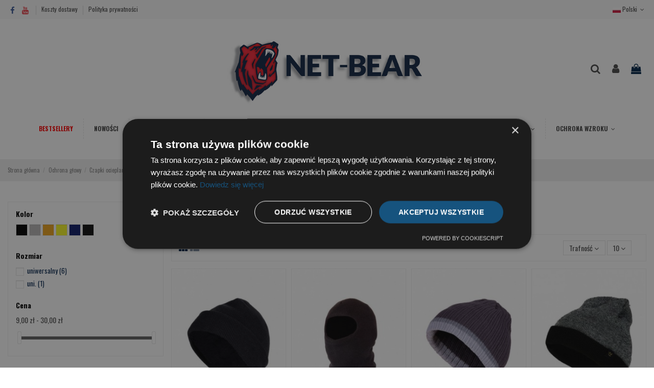

--- FILE ---
content_type: text/html; charset=utf-8
request_url: https://net-bear.pl/181-odziez_ocieplana_czapki_ocieplane
body_size: 23398
content:
<!doctype html>
<html lang="pl">

<head>
    
        
  <meta charset="utf-8">


  <meta http-equiv="x-ua-compatible" content="ie=edge">



  


  


  <title>Czapki ocieplane</title>
  
    
  
  
    
  
  <meta name="description" content="Czapki ocieplaneCzapki ocieplane idealnie chronią głowę pracownika przed wilgocią, chłodem i niekorzystnymi warunkami atmosferycznymi, jak np. deszcz, śnieg i wiatr. Posiadamy również lekką ochronę głowy na cieplejsze dni - czyli czapki z daszkiem zwane baseballówkami.Na chłodne dni świetną ochroną mogą okazać się również kominiarki. Jest to świetna ochrona termiczna głowy w warunkach pogody jesienno-zimowej. Często chętnie kupują tego typu produkty robotnicy budowlani, kierowcy, kurierzy. Czapki te świetnie utrzymują ciepło, chronią przed wilgocią. Czapki te można również nosić jako odzież osobistą, niekoniecznie związaną z wykonywanym zawodem.Czapki, które proponujemy należą do ochrony podstawowej każdego pracownika fizycznego, zarówno dla kobiet jak i dla mężczyzn.Posiadamy takie modele jak Seven Kings Modern, Seven Kings Dualcolor - czyli czapki dwustronne, czapki dzianinowe.">
  <meta name="keywords" content="">
    
      <link rel="canonical" href="https://net-bear.pl/181-odziez_ocieplana_czapki_ocieplane">
    

  
          <link rel="alternate" href="https://net-bear.pl/181-odziez_ocieplana_czapki_ocieplane" hreflang="pl">
            <link rel="alternate" href="https://net-bear.pl/181-odziez_ocieplana_czapki_ocieplane" hreflang="x-default">
                <link rel="alternate" href="https://net-bear.pl/de/181-odziez_ocieplana_czapki_ocieplane" hreflang="de-DE">
            

  
    <script type="application/ld+json">
  {
    "@context": "https://schema.org",
    "@id": "#store-organization",
    "@type": "Organization",
    "name" : "NET-BEAR.PL",
    "url" : "https://net-bear.pl/",
  
      "logo": {
        "@type": "ImageObject",
        "url":"https://net-bear.pl/img/logo-1747836010.jpg"
      }
      }
</script>

<script type="application/ld+json">
  {
    "@context": "https://schema.org",
    "@type": "WebPage",
    "isPartOf": {
      "@type": "WebSite",
      "url":  "https://net-bear.pl/",
      "name": "NET-BEAR.PL"
    },
    "name": "Czapki ocieplane",
    "url":  "https://net-bear.pl/181-odziez_ocieplana_czapki_ocieplane"
  }
</script>


  <script type="application/ld+json">
    {
      "@context": "https://schema.org",
      "@type": "BreadcrumbList",
      "itemListElement": [
                  {
            "@type": "ListItem",
            "position": 1,
            "name": "Strona główna",
            "item": "https://net-bear.pl/"
          },              {
            "@type": "ListItem",
            "position": 2,
            "name": "Ochrona głowy",
            "item": "https://net-bear.pl/177-ochrona_glowy"
          },              {
            "@type": "ListItem",
            "position": 3,
            "name": "Czapki ocieplane",
            "item": "https://net-bear.pl/181-odziez_ocieplana_czapki_ocieplane"
          }          ]
    }
  </script>


  

  
    <script type="application/ld+json">
  {
    "@context": "https://schema.org",
    "@type": "ItemList",
    "itemListElement": [
          {
        "@type": "ListItem",
        "position": 0,
        "name": "Czapka zimowa z dzianiny",
        "url": "https://net-bear.pl/83-1086-czapka-z-dzianiny-czarna.html#/66-kolor-czarny/117-rozmiar-uniwersalny"
      },          {
        "@type": "ListItem",
        "position": 1,
        "name": "Czapka kominiarka BALACLAVA",
        "url": "https://net-bear.pl/84-1088-czapka-kominiarka-balaclava.html#/66-kolor-czarny/117-rozmiar-uniwersalny"
      },          {
        "@type": "ListItem",
        "position": 2,
        "name": "Czapka zimowa multi z dzianiny szara",
        "url": "https://net-bear.pl/184-2740-czapka-multi-z-dzianiny-szara.html#/43-kolor-stalowy/117-rozmiar-uniwersalny"
      },          {
        "@type": "ListItem",
        "position": 3,
        "name": "Czapka zimowa DUALCOLOR z dzianiny",
        "url": "https://net-bear.pl/232-3173-czapka-dualcolor-z-dzianiny.html#/66-kolor-czarny/117-rozmiar-uniwersalny"
      },          {
        "@type": "ListItem",
        "position": 4,
        "name": "Czapka zimowa Modern z dzianiny",
        "url": "https://net-bear.pl/249-3346-czapka-modern-z-dzianiny.html#/43-kolor-stalowy/117-rozmiar-uniwersalny"
      },          {
        "@type": "ListItem",
        "position": 5,
        "name": "Kominiarka termoaktywna - Seven Kings",
        "url": "https://net-bear.pl/299-4281-kominiarka-termoaktywna-seven-kings.html#/66-kolor-czarny/117-rozmiar-uniwersalny"
      },          {
        "@type": "ListItem",
        "position": 6,
        "name": "KOMIN OCIEPLACZ TERMOAKTYWNY Z PASAMI ODBLASK - BRIXTON FLASH",
        "url": "https://net-bear.pl/1285-8184-komin-ocieplacz-termoaktywny-z-pasami-odblask-brixton-flash.html#/49-kolor-zolty/186-rozmiar-uni"
      },          {
        "@type": "ListItem",
        "position": 7,
        "name": "CZAPKA Z DZIANINY LED ŻÓŁĆ - CHAPLIN",
        "url": "https://net-bear.pl/1944-12983-czapka-z-dzianiny-led-zolc-chaplin.html#/49-kolor-zolty"
      },          {
        "@type": "ListItem",
        "position": 8,
        "name": "CZAPKA Z DZIANINY LED POMARAŃCZ - CHAPLIN",
        "url": "https://net-bear.pl/1945-12982-czapka-z-dzianiny-led-pomarancz-chaplin.html#/47-kolor-pomaranczowy"
      },          {
        "@type": "ListItem",
        "position": 9,
        "name": "CZAPKA Z DZIANINY LED CZARNA - CHAPLIN",
        "url": "https://net-bear.pl/1946-12981-czapka-z-dzianiny-led-czarna-chaplin.html#/9-kolor-czarny"
      }        ]
  }
</script>


  
    
  



    <meta property="og:title" content="Czapki ocieplane"/>
    <meta property="og:url" content="https://net-bear.pl/181-odziez_ocieplana_czapki_ocieplane"/>
    <meta property="og:site_name" content="NET-BEAR.PL"/>
    <meta property="og:description" content="Czapki ocieplaneCzapki ocieplane idealnie chronią głowę pracownika przed wilgocią, chłodem i niekorzystnymi warunkami atmosferycznymi, jak np. deszcz, śnieg i wiatr. Posiadamy również lekką ochronę głowy na cieplejsze dni - czyli czapki z daszkiem zwane baseballówkami.Na chłodne dni świetną ochroną mogą okazać się również kominiarki. Jest to świetna ochrona termiczna głowy w warunkach pogody jesienno-zimowej. Często chętnie kupują tego typu produkty robotnicy budowlani, kierowcy, kurierzy. Czapki te świetnie utrzymują ciepło, chronią przed wilgocią. Czapki te można również nosić jako odzież osobistą, niekoniecznie związaną z wykonywanym zawodem.Czapki, które proponujemy należą do ochrony podstawowej każdego pracownika fizycznego, zarówno dla kobiet jak i dla mężczyzn.Posiadamy takie modele jak Seven Kings Modern, Seven Kings Dualcolor - czyli czapki dwustronne, czapki dzianinowe.">
    <meta property="og:type" content="website">


            
          <meta property="og:image" content="https://net-bear.pl/img/logo-1747836010.jpg" />
    
    





      <meta name="viewport" content="width=device-width, initial-scale=1">
  




  <link rel="icon" type="image/vnd.microsoft.icon" href="https://net-bear.pl/img/favicon.ico?1747917873">
  <link rel="shortcut icon" type="image/x-icon" href="https://net-bear.pl/img/favicon.ico?1747917873">
    




    <link rel="stylesheet" href="https://net-bear.pl/themes/warehouse/assets/cache/theme-a425ac294.css" type="text/css" media="all">




<link rel="preload" as="font"
      href="/themes/warehouse/assets/css/font-awesome/fonts/fontawesome-webfont.woff?v=4.7.0"
      type="font/woff" crossorigin="anonymous">
<link rel="preload" as="font"
      href="/themes/warehouse/assets/css/font-awesome/fonts/fontawesome-webfont.woff2?v=4.7.0"
      type="font/woff2" crossorigin="anonymous">


<link  rel="preload stylesheet"  as="style" href="/themes/warehouse/assets/css/font-awesome/css/font-awesome-preload.css"
       type="text/css" crossorigin="anonymous">



   


  <script>
        var dm_hash = "3GU8JRP1F";
        var dm_mode = 0;
        var elementorFrontendConfig = {"isEditMode":"","stretchedSectionContainer":"","instagramToken":false,"is_rtl":false,"ajax_csfr_token_url":"https:\/\/net-bear.pl\/module\/iqitelementor\/Actions?process=handleCsfrToken&ajax=1"};
        var iqitTheme = {"rm_sticky":"0","rm_breakpoint":0,"op_preloader":"0","cart_style":"floating","cart_confirmation":"open","h_layout":"3","f_fixed":"","f_layout":"3","h_absolute":"0","h_sticky":"menu","hw_width":"fullwidth","hm_submenu_width":"fullwidth-background","h_search_type":"full","pl_lazyload":true,"pl_infinity":false,"pl_rollover":true,"pl_crsl_autoplay":false,"pl_slider_ld":4,"pl_slider_d":3,"pl_slider_t":2,"pl_slider_p":2,"pp_thumbs":"leftd","pp_zoom":"modalzoom","pp_image_layout":"carousel","pp_tabs":"tabh","pl_grid_qty":true};
        var iqitcountdown_days = "d.";
        var iqitextendedproduct = {"speed":"70"};
        var iqitfdc_from = 500;
        var iqitmegamenu = {"sticky":"false","containerSelector":"#wrapper > .container"};
        var iqitreviews = [];
        var prestashop = {"cart":{"products":[],"totals":{"total":{"type":"total","label":"Razem","amount":0,"value":"0,00\u00a0z\u0142"},"total_including_tax":{"type":"total","label":"Suma (brutto)","amount":0,"value":"0,00\u00a0z\u0142"},"total_excluding_tax":{"type":"total","label":"Suma (netto)","amount":0,"value":"0,00\u00a0z\u0142"}},"subtotals":{"products":{"type":"products","label":"Produkty","amount":0,"value":"0,00\u00a0z\u0142"},"discounts":null,"shipping":{"type":"shipping","label":"Wysy\u0142ka","amount":0,"value":""},"tax":null},"products_count":0,"summary_string":"0 sztuk","vouchers":{"allowed":1,"added":[]},"discounts":[],"minimalPurchase":0.01000000000000000020816681711721685132943093776702880859375,"minimalPurchaseRequired":"Minimalny zakup na kwot\u0119 0,01\u00a0z\u0142 (netto) jest wymagany aby zatwierdzi\u0107 Twoje zam\u00f3wienie, obecna warto\u015b\u0107 koszyka to 0,00\u00a0z\u0142 (netto)."},"currency":{"id":1,"name":"Z\u0142oty polski","iso_code":"PLN","iso_code_num":"985","sign":"z\u0142"},"customer":{"lastname":"","firstname":"","email":"","birthday":"0000-00-00","newsletter":"0","newsletter_date_add":"0000-00-00 00:00:00","optin":"0","website":null,"company":null,"siret":null,"ape":null,"is_logged":false,"gender":{"type":null,"name":null},"addresses":[]},"language":{"name":"Polski (Polish)","iso_code":"pl","locale":"pl-PL","language_code":"pl","is_rtl":"0","date_format_lite":"Y-m-d","date_format_full":"Y-m-d H:i:s","id":1},"page":{"title":"","canonical":"https:\/\/net-bear.pl\/181-odziez_ocieplana_czapki_ocieplane","meta":{"title":"Czapki ocieplane","description":"Czapki ocieplaneCzapki ocieplane idealnie chroni\u0105 g\u0142ow\u0119 pracownika przed wilgoci\u0105, ch\u0142odem i niekorzystnymi warunkami atmosferycznymi, jak np. deszcz, \u015bnieg i wiatr. Posiadamy r\u00f3wnie\u017c lekk\u0105 ochron\u0119 g\u0142owy na cieplejsze dni - czyli czapki z daszkiem zwane baseball\u00f3wkami.Na ch\u0142odne dni \u015bwietn\u0105 ochron\u0105 mog\u0105 okaza\u0107 si\u0119 r\u00f3wnie\u017c kominiarki. Jest to \u015bwietna ochrona termiczna g\u0142owy w warunkach pogody jesienno-zimowej. Cz\u0119sto ch\u0119tnie kupuj\u0105 tego typu produkty robotnicy budowlani, kierowcy, kurierzy. Czapki te \u015bwietnie utrzymuj\u0105 ciep\u0142o, chroni\u0105 przed wilgoci\u0105. Czapki te mo\u017cna r\u00f3wnie\u017c nosi\u0107 jako odzie\u017c osobist\u0105, niekoniecznie zwi\u0105zan\u0105 z wykonywanym zawodem.Czapki, kt\u00f3re proponujemy nale\u017c\u0105 do ochrony podstawowej ka\u017cdego pracownika fizycznego, zar\u00f3wno dla kobiet jak i dla m\u0119\u017cczyzn.Posiadamy takie modele jak Seven Kings Modern, Seven Kings Dualcolor - czyli czapki dwustronne, czapki dzianinowe.","keywords":"","robots":"index"},"page_name":"category","body_classes":{"lang-pl":true,"lang-rtl":false,"country-PL":true,"currency-PLN":true,"layout-left-column":true,"page-category":true,"tax-display-enabled":true,"category-id-181":true,"category-Czapki ocieplane":true,"category-id-parent-177":true,"category-depth-level-3":true},"admin_notifications":[]},"shop":{"name":"NET-BEAR.PL","logo":"https:\/\/net-bear.pl\/img\/logo-1747836010.jpg","stores_icon":"https:\/\/net-bear.pl\/img\/logo_stores.png","favicon":"https:\/\/net-bear.pl\/img\/favicon.ico"},"urls":{"base_url":"https:\/\/net-bear.pl\/","current_url":"https:\/\/net-bear.pl\/181-odziez_ocieplana_czapki_ocieplane","shop_domain_url":"https:\/\/net-bear.pl","img_ps_url":"https:\/\/net-bear.pl\/img\/","img_cat_url":"https:\/\/net-bear.pl\/img\/c\/","img_lang_url":"https:\/\/net-bear.pl\/img\/l\/","img_prod_url":"https:\/\/net-bear.pl\/img\/p\/","img_manu_url":"https:\/\/net-bear.pl\/img\/m\/","img_sup_url":"https:\/\/net-bear.pl\/img\/su\/","img_ship_url":"https:\/\/net-bear.pl\/img\/s\/","img_store_url":"https:\/\/net-bear.pl\/img\/st\/","img_col_url":"https:\/\/net-bear.pl\/img\/co\/","img_url":"https:\/\/net-bear.pl\/themes\/warehouse\/assets\/img\/","css_url":"https:\/\/net-bear.pl\/themes\/warehouse\/assets\/css\/","js_url":"https:\/\/net-bear.pl\/themes\/warehouse\/assets\/js\/","pic_url":"https:\/\/net-bear.pl\/upload\/","pages":{"address":"https:\/\/net-bear.pl\/adres","addresses":"https:\/\/net-bear.pl\/adresy","authentication":"https:\/\/net-bear.pl\/logowanie","cart":"https:\/\/net-bear.pl\/koszyk","category":"https:\/\/net-bear.pl\/index.php?controller=category","cms":"https:\/\/net-bear.pl\/index.php?controller=cms","contact":"https:\/\/net-bear.pl\/kontakt","discount":"https:\/\/net-bear.pl\/rabaty","guest_tracking":"https:\/\/net-bear.pl\/sledzenie-zamowien-gosci","history":"https:\/\/net-bear.pl\/historia-zamowien","identity":"https:\/\/net-bear.pl\/dane-osobiste","index":"https:\/\/net-bear.pl\/","my_account":"https:\/\/net-bear.pl\/moje-konto","order_confirmation":"https:\/\/net-bear.pl\/potwierdzenie-zamowienia","order_detail":"https:\/\/net-bear.pl\/index.php?controller=order-detail","order_follow":"https:\/\/net-bear.pl\/sledzenie-zamowienia","order":"https:\/\/net-bear.pl\/zamowienie","order_return":"https:\/\/net-bear.pl\/index.php?controller=order-return","order_slip":"https:\/\/net-bear.pl\/potwierdzenie-zwrotu","pagenotfound":"https:\/\/net-bear.pl\/nie-znaleziono-strony","password":"https:\/\/net-bear.pl\/odzyskiwanie-hasla","pdf_invoice":"https:\/\/net-bear.pl\/index.php?controller=pdf-invoice","pdf_order_return":"https:\/\/net-bear.pl\/index.php?controller=pdf-order-return","pdf_order_slip":"https:\/\/net-bear.pl\/index.php?controller=pdf-order-slip","prices_drop":"https:\/\/net-bear.pl\/promocje","product":"https:\/\/net-bear.pl\/index.php?controller=product","search":"https:\/\/net-bear.pl\/szukaj","sitemap":"https:\/\/net-bear.pl\/mapa-strony","stores":"https:\/\/net-bear.pl\/nasze-sklepy","supplier":"https:\/\/net-bear.pl\/dostawcy","register":"https:\/\/net-bear.pl\/logowanie?create_account=1","order_login":"https:\/\/net-bear.pl\/zamowienie?login=1"},"alternative_langs":{"pl":"https:\/\/net-bear.pl\/181-odziez_ocieplana_czapki_ocieplane","de-DE":"https:\/\/net-bear.pl\/de\/181-odziez_ocieplana_czapki_ocieplane"},"theme_assets":"\/themes\/warehouse\/assets\/","actions":{"logout":"https:\/\/net-bear.pl\/?mylogout="},"no_picture_image":{"bySize":{"small_default":{"url":"https:\/\/net-bear.pl\/img\/p\/pl-default-small_default.jpg","width":98,"height":127},"cart_default":{"url":"https:\/\/net-bear.pl\/img\/p\/pl-default-cart_default.jpg","width":125,"height":162},"home_default":{"url":"https:\/\/net-bear.pl\/img\/p\/pl-default-home_default.jpg","width":236,"height":305},"large_default":{"url":"https:\/\/net-bear.pl\/img\/p\/pl-default-large_default.jpg","width":381,"height":492},"medium_default":{"url":"https:\/\/net-bear.pl\/img\/p\/pl-default-medium_default.jpg","width":452,"height":584},"thickbox_default":{"url":"https:\/\/net-bear.pl\/img\/p\/pl-default-thickbox_default.jpg","width":1100,"height":1422}},"small":{"url":"https:\/\/net-bear.pl\/img\/p\/pl-default-small_default.jpg","width":98,"height":127},"medium":{"url":"https:\/\/net-bear.pl\/img\/p\/pl-default-large_default.jpg","width":381,"height":492},"large":{"url":"https:\/\/net-bear.pl\/img\/p\/pl-default-thickbox_default.jpg","width":1100,"height":1422},"legend":""}},"configuration":{"display_taxes_label":true,"display_prices_tax_incl":true,"is_catalog":false,"show_prices":true,"opt_in":{"partner":true},"quantity_discount":{"type":"price","label":"Cena jednostkowa"},"voucher_enabled":1,"return_enabled":0},"field_required":[],"breadcrumb":{"links":[{"title":"Strona g\u0142\u00f3wna","url":"https:\/\/net-bear.pl\/"},{"title":"Ochrona g\u0142owy","url":"https:\/\/net-bear.pl\/177-ochrona_glowy"},{"title":"Czapki ocieplane","url":"https:\/\/net-bear.pl\/181-odziez_ocieplana_czapki_ocieplane"}],"count":3},"link":{"protocol_link":"https:\/\/","protocol_content":"https:\/\/"},"time":1769432576,"static_token":"1b29b054616ecfe3c357b42703d14cb7","token":"654018b3d46ceb10aafeffda5ae40967","debug":false};
        var prestashopFacebookAjaxController = "https:\/\/net-bear.pl\/module\/ps_facebook\/Ajax";
        var psemailsubscription_subscription = "https:\/\/net-bear.pl\/module\/ps_emailsubscription\/subscription";
      </script>



  <script type="text/javascript">
                var jprestaUpdateCartDirectly = 0;
                var jprestaUseCreativeElements = 0;
pcRunDynamicModulesJs = function() {
// Autoconf - 2022-12-15T14:45:57+01:00
// productcomments
if ($.fn.rating) $('input.star').rating();
if ($.fn.rating) $('.auto-submit-star').rating();
if ($.fn.fancybox) $('.open-comment-form').fancybox({'hideOnContentClick': false});
// ps_shoppingcart
setTimeout("prestashop.emit('updateCart', {reason: {linkAction: 'refresh'}, resp: {}});", 10);
// iqitcompare
if (typeof iqitcompare !== 'undefined') $('#iqitcompare-nb').text(iqitcompare.nbProducts);
// iqitcookielaw
function getCookie(cname) {
    var name = cname + "=";
    var ca = document.cookie.split(';');
    for (var i = 0; i != ca.length; i++) {
        var c = ca[i];
        while (c.charAt(0) == ' ') c = c.substring(1);
        if (c.indexOf(name) != -1) return c.substring(name.length, c.length);
    }
    return "";
}
$(function() {
    if (getCookie('cookielaw_module') == 1) {
        $("#iqitcookielaw").removeClass('iqitcookielaw-showed');
    } else {
        $("#iqitcookielaw").addClass('iqitcookielaw-showed');
    }
    $("#iqitcookielaw-accept").click(function(event) {
        event.preventDefault();
        $("#iqitcookielaw").removeClass('iqitcookielaw-showed');
        setcook();
    });
});
// iqitpopup
if (typeof iqitpopup !== 'undefined') {
iqitpopup.script = (function() {
    var $el = $('#iqitpopup');
    var $overlay = $('#iqitpopup-overlay');
    var elHeight = $el.outerHeight();
    var elWidth = $el.outerWidth();
    var $wrapper = $(window);
    var offset = -30;
    var sizeData = {
        size: {
            width: $wrapper.width() + offset,
            height: $wrapper.height() + offset
        }
    };
    function init() {
        setTimeout(function() {
            $el.addClass('showed-iqitpopup');
            $overlay.addClass('showed-iqitpopupo');
        }, iqitpopup.delay);
        $el.find('.iqit-btn-newsletter').first().click(function() {
            setCookie();
            $overlay.removeClass('showed-iqitpopupo');
            $el.removeClass('showed-iqitpopup');
        });
        $(document).on('click', '#iqitpopup .cross, #iqitpopup-overlay', function() {
            $overlay.removeClass('showed-iqitpopupo');
            $el.removeClass('showed-iqitpopup');
            if ($("#iqitpopup-checkbox").is(':checked')) {
                setCookie();
            }
        });
        doResize(sizeData, false);
        $wrapper.resize(function() {
            sizeData.size.width = $wrapper.width() + offset;
            sizeData.size.height = $wrapper.height() + offset;
            doResize(sizeData, true);
        });
    }
    function doResize(ui, resize) {
        if (elWidth >= ui.size.width || elHeight >= ui.size.height) {
            var scale;
            scale = Math.min(
                ui.size.width / elWidth,
                ui.size.height / elHeight
            );
            $el.css({
                transform: "translate(-50%, -50%) scale(" + scale + ")"
            });
        } else {
            if (resize) {
                $el.css({
                    transform: "translate(-50%, -50%) scale(1)"
                });
            }
        }
    }
    function setCookie() {
        var name = iqitpopup.name;
        var value = '1';
        var expire = new Date();
        expire.setDate(expire.getDate() + iqitpopup.time);
        document.cookie = name + "=" + escape(value) + ";path=/;" + ((expire == null) ? "" : ("; expires=" + expire.toGMTString()))
    }
    return {
        init: init
    };
})();
iqitpopup.script.init();
}
// iqitthemeeditor
$('.viewed-products img.lazy-product-image:not(.loaded)').each(function() {
    $(this).addClass('loaded').attr('src', $(this).data('src'));
});
function initViewedCarousel() {
    const e = $(".viewed-products .swiper-default-carousel");
    let t;
    iqitTheme.pl_crsl_autoplay && (t = {
        delay: 4500,
        disableOnInteraction: !0
    });
    const i = {
        pagination: {
            el: ".swiper-pagination-product",
            clickable: !0
        },
        autoplay: t,
        loop: !1,
        speed: 600,
        lazy: {
            loadedClass: "loaded",
            checkInView: !0
        },
        watchOverflow: !0,
        watchSlidesProgress: !0,
        watchSlidesVisibility: !0,
        navigation: {
            nextEl: ".swiper-button-next",
            prevEl: ".swiper-button-prev"
        },
        slidesPerView: iqitTheme.pl_slider_p,
        slidesPerGroup: iqitTheme.pl_slider_p,
        breakpoints: {
            768: {
                slidesPerView: iqitTheme.pl_slider_t,
                slidesPerGroup: iqitTheme.pl_slider_t
            },
            992: {
                slidesPerView: iqitTheme.pl_slider_d,
                slidesPerGroup: iqitTheme.pl_slider_d
            },
            1200: {
                slidesPerView: iqitTheme.pl_slider_ld,
                slidesPerGroup: iqitTheme.pl_slider_ld
            }
        }
    };
    e.each(function() {
        const e = $(this);
        var t = $.extend({}, i, e.data("swiper_options"));
        new Swiper(e[0], t)
    })
}
initViewedCarousel();
// iqitwishlist
if (typeof iqitwishlist !== 'undefined' && iqitwishlist.nbProducts != undefined) {
    $('#iqitwishlist-nb').text(iqitwishlist.nbProducts);
    if (iqitwishlist.nbProducts > 0) {
        $('#desktop-header #iqitwishlist-nb').parent().removeClass('hidden');
        $('#mobile-header #iqitwishlist-nb').parent().removeClass('hidden');
    } else {
        $('#mobile-header #iqitwishlist-nb').text($('#desktop-header #iqitwishlist-nb').text());
    }
    setInterval(function() {
        $('#mobile-header #iqitwishlist-nb').text(iqitwishlist.nbProducts);
    }, 1000);
}
// lgcookieslaw
//if (typeof LGCookiesLawFront == 'function') {
//  var object_lgcookieslaw_front = new LGCookiesLawFront();
//  object_lgcookieslaw_front.init();
//}
};</script>

    <meta id="js-rcpgtm-tracking-config" data-tracking-data="%7B%22bing%22%3A%7B%22tracking_id%22%3A%2297048367%22%2C%22feed%22%3A%7B%22id_product_prefix%22%3A%22%22%2C%22id_product_source_key%22%3A%22id_product%22%2C%22id_variant_prefix%22%3A%22%22%2C%22id_variant_source_key%22%3A%22id_attribute%22%7D%7D%2C%22context%22%3A%7B%22browser%22%3A%7B%22device_type%22%3A1%7D%2C%22localization%22%3A%7B%22id_country%22%3A14%2C%22country_code%22%3A%22PL%22%2C%22id_currency%22%3A1%2C%22currency_code%22%3A%22PLN%22%2C%22id_lang%22%3A1%2C%22lang_code%22%3A%22pl%22%7D%2C%22page%22%3A%7B%22controller_name%22%3A%22category%22%2C%22products_per_page%22%3A24%2C%22category%22%3A%7B%22id_category%22%3A181%2C%22name%22%3A%22Czapki%20ocieplane%22%2C%22path%22%3A%5B%22Strona%20g%C5%82%C3%B3wna%22%2C%22Ochrona%20g%C5%82owy%22%2C%22Czapki%20ocieplane%22%5D%7D%2C%22search_term%22%3A%22%22%7D%2C%22shop%22%3A%7B%22id_shop%22%3A1%2C%22shop_name%22%3A%22netbear%22%2C%22base_dir%22%3A%22https%3A%2F%2Fnet-bear.pl%2F%22%7D%2C%22tracking_module%22%3A%7B%22module_name%22%3A%22rcpgtagmanager%22%2C%22checkout_module%22%3A%7B%22module%22%3A%22default%22%2C%22controller%22%3A%22order%22%7D%2C%22service_version%22%3A%227%22%2C%22token%22%3A%22549c20105c1ed37bc5e2dbab8dd782c0%22%7D%2C%22user%22%3A%5B%5D%7D%2C%22criteo%22%3A%7B%22tracking_id%22%3A%22%22%2C%22feed%22%3A%7B%22id_product_prefix%22%3A%22%22%2C%22id_product_source_key%22%3A%22id_product%22%2C%22id_variant_prefix%22%3A%22%22%2C%22id_variant_source_key%22%3A%22id_attribute%22%7D%7D%2C%22facebook%22%3A%7B%22tracking_id%22%3A%22205393530616511%22%2C%22feed%22%3A%7B%22id_product_prefix%22%3A%22%22%2C%22id_product_source_key%22%3A%22id_product%22%2C%22id_variant_prefix%22%3A%22%22%2C%22id_variant_source_key%22%3A%22id_attribute%22%7D%7D%2C%22ga4%22%3A%7B%22tracking_id%22%3A%22G-LXC8ZW99WY%22%2C%22is_data_import%22%3Afalse%7D%2C%22gads%22%3A%7B%22tracking_id%22%3A%22670315593%22%2C%22merchant_id%22%3A%22360394593%22%2C%22conversion_labels%22%3A%7B%22create_account%22%3A%22%22%2C%22product_view%22%3A%22%22%2C%22add_to_cart%22%3A%22oeiZCPubyJAZEMno0L8C%22%2C%22begin_checkout%22%3A%22%22%2C%22purchase%22%3A%22InKTCPCPl9gYEMno0L8C%22%7D%7D%2C%22gfeeds%22%3A%7B%22retail%22%3A%7B%22is_enabled%22%3Afalse%2C%22id_product_prefix%22%3A%22%22%2C%22id_product_source_key%22%3A%22id_product%22%2C%22id_variant_prefix%22%3A%22%22%2C%22id_variant_source_key%22%3A%22id_attribute%22%7D%2C%22custom%22%3A%7B%22is_enabled%22%3Afalse%2C%22id_product_prefix%22%3A%22%22%2C%22id_product_source_key%22%3A%22id_product%22%2C%22id_variant_prefix%22%3A%22%22%2C%22id_variant_source_key%22%3A%22id_attribute%22%2C%22is_id2%22%3Afalse%7D%7D%2C%22gtm%22%3A%7B%22tracking_id%22%3A%22GTM-KNMP48C7%22%2C%22is_disable_tracking%22%3Afalse%2C%22server_url%22%3A%22%22%7D%2C%22optimize%22%3A%7B%22tracking_id%22%3A%22%22%2C%22is_async%22%3Afalse%2C%22hiding_class_name%22%3A%22optimize-loading%22%2C%22hiding_timeout%22%3A3000%7D%2C%22pinterest%22%3A%7B%22tracking_id%22%3A%22%22%2C%22feed%22%3A%7B%22id_product_prefix%22%3A%22%22%2C%22id_product_source_key%22%3A%22id_product%22%2C%22id_variant_prefix%22%3A%22%22%2C%22id_variant_source_key%22%3A%22id_attribute%22%7D%7D%2C%22tiktok%22%3A%7B%22tracking_id%22%3A%22%22%2C%22feed%22%3A%7B%22id_product_prefix%22%3A%22%22%2C%22id_product_source_key%22%3A%22id_product%22%2C%22id_variant_prefix%22%3A%22%22%2C%22id_variant_source_key%22%3A%22id_attribute%22%7D%7D%2C%22twitter%22%3A%7B%22tracking_id%22%3A%22%22%2C%22events%22%3A%7B%22add_to_cart_id%22%3A%22%22%2C%22payment_info_id%22%3A%22%22%2C%22checkout_initiated_id%22%3A%22%22%2C%22product_view_id%22%3A%22%22%2C%22lead_id%22%3A%22%22%2C%22purchase_id%22%3A%22%22%2C%22search_id%22%3A%22%22%7D%2C%22feed%22%3A%7B%22id_product_prefix%22%3A%22%22%2C%22id_product_source_key%22%3A%22id_product%22%2C%22id_variant_prefix%22%3A%22%22%2C%22id_variant_source_key%22%3A%22id_attribute%22%7D%7D%7D">
    <script type="text/javascript" data-keepinline="true" data-cfasync="false" src="/modules/rcpgtagmanager/views/js/hook/trackingClient.bundle.js"></script>
<?php
/**
 * NOTICE OF LICENSE
 *
 * Smartsupp live chat - official plugin. Smartsupp is free live chat with visitor recording. 
 * The plugin enables you to create a free account or sign in with existing one. Pre-integrated 
 * customer info with WooCommerce (you will see names and emails of signed in webshop visitors).
 * Optional API for advanced chat box modifications.
 *
 * You must not modify, adapt or create derivative works of this source code
 *
 *  @author    Smartsupp
 *  @copyright 2021 Smartsupp.com
 *  @license   GPL-2.0+
**/ 
?>

<script type="text/javascript">
            var _smartsupp = _smartsupp || {};
            _smartsupp.key = '240a5a3be2aa7d9b3e569fccd9bbe54570222c45';
_smartsupp.cookieDomain = '.net-bear.pl';
_smartsupp.sitePlatform = 'Prestashop 1.7.8.7';
window.smartsupp||(function(d) {
                var s,c,o=smartsupp=function(){ o._.push(arguments)};o._=[];
                s=d.getElementsByTagName('script')[0];c=d.createElement('script');
                c.type='text/javascript';c.charset='utf-8';c.async=true;
                c.src='//www.smartsuppchat.com/loader.js';s.parentNode.insertBefore(c,s);
            })(document);
            </script><script type="text/javascript"></script>


    
    
     <meta name="facebook-domain-verification" content="g0arc2l82o4vhzcujhdrv9l0v6xwr3" />


 </head>

<body id="category" class="lang-pl country-pl currency-pln layout-left-column page-category tax-display-enabled category-id-181 category-czapki-ocieplane category-id-parent-177 category-depth-level-3 body-desktop-header-style-w-3">


    




    


<main id="main-page-content"  >
    
            

    <header id="header" class="desktop-header-style-w-3">
        
            
  <div class="header-banner">
    
  </div>




            <nav class="header-nav">
        <div class="container">
    
        <div class="row justify-content-between">
            <div class="col col-auto col-md left-nav">
                 <div class="d-inline-block"> 

<ul class="social-links _topbar" itemscope itemtype="https://schema.org/Organization" itemid="#store-organization">
    <li class="facebook"><a itemprop="sameAs" href="https://pl-pl.facebook.com/NetBearShop/shop/" target="_blank" rel="noreferrer noopener"><i class="fa fa-facebook fa-fw" aria-hidden="true"></i></a></li>          <li class="youtube"><a href="https://www.youtube.com/channel/UCDaf_k_0HbR5iMqVZI91OCw" target="_blank" rel="noreferrer noopener"><i class="fa fa-youtube fa-fw" aria-hidden="true"></i></a></li>    </ul>

 </div>                             <div class="block-iqitlinksmanager block-iqitlinksmanager-2 block-links-inline d-inline-block">
            <ul>
                                                            <li>
                            <a
                                    href="https://net-bear.pl/content/1-koszty-dostawy"
                                    title="Koszty dostawy"                                                                >
                                Koszty dostawy
                            </a>
                        </li>
                                                                                <li>
                            <a
                                    href="https://net-bear.pl/content/2-polityka-prywatnosci"
                                    title="Polityka prywatności"                                                                >
                                Polityka prywatności
                            </a>
                        </li>
                                                </ul>
        </div>
    
            </div>
            <div class="col col-auto center-nav text-center">
                
             </div>
            <div class="col col-auto col-md right-nav text-right">
                

<div id="language_selector" class="d-inline-block">
    <div class="language-selector-wrapper d-inline-block">
        <div class="language-selector dropdown js-dropdown">
            <a class="expand-more" data-toggle="dropdown" data-iso-code="pl"><img width="16" height="11" src="https://net-bear.pl/img/l/1.jpg" alt="Polski" class="img-fluid lang-flag" /> Polski <i class="fa fa-angle-down fa-fw" aria-hidden="true"></i></a>
            <div class="dropdown-menu">
                <ul>
                                            <li  class="current" >
                            <a href="https://net-bear.pl/181-odziez_ocieplana_czapki_ocieplane" rel="alternate" hreflang="pl"
                               class="dropdown-item"><img width="16" height="11" src="https://net-bear.pl/img/l/1.jpg" alt="Polski" class="img-fluid lang-flag"  data-iso-code="pl"/> Polski</a>
                        </li>
                                            <li >
                            <a href="https://net-bear.pl/de/181-odziez_ocieplana_czapki_ocieplane" rel="alternate" hreflang="de"
                               class="dropdown-item"><img width="16" height="11" src="https://net-bear.pl/img/l/2.jpg" alt="Deutch" class="img-fluid lang-flag"  data-iso-code="de"/> Deutch</a>
                        </li>
                                    </ul>
            </div>
        </div>
    </div>
</div>

             </div>
        </div>

                        </div>
            </nav>
        



<div id="desktop-header" class="desktop-header-style-3">
    
            
<div class="header-top">
    <div id="desktop-header-container" class="container">
        <div class="row align-items-center">
                            <div class="col col-header-left">
                                        
                </div>
                <div class="col col-header-center text-center">
                    <div id="desktop_logo">
                        
  <a href="https://net-bear.pl/">
    <img class="logo img-fluid"
         src="https://net-bear.pl/img/logo-1747836010.jpg"
                  alt="NET-BEAR.PL"
         width="523"
         height="218"
    >
  </a>

                    </div>
                    
                </div>
                        <div class="col  col-header-right">
                <div class="row no-gutters justify-content-end">
                                            <div id="header-search-btn" class="col col-auto header-btn-w header-search-btn-w">
    <a data-toggle="dropdown" id="header-search-btn-drop"  class="header-btn header-search-btn" data-display="static">
        <i class="fa fa-search fa-fw icon" aria-hidden="true"></i>
        <span class="title">Szukaj</span>
    </a>
        <div class="dropdown-menu-custom  dropdown-menu">
        <div class="dropdown-content modal-backdrop fullscreen-search">
            
<!-- Block search module TOP -->
<div id="search_widget" class="search-widget" data-search-controller-url="https://net-bear.pl/module/iqitsearch/searchiqit">
    <form method="get" action="https://net-bear.pl/module/iqitsearch/searchiqit">
        <div class="input-group">
            <input type="text" name="s" value="" data-all-text="Pokaż wszystkie"
                   data-blog-text="Blog post"
                   data-product-text="Product"
                   data-brands-text="Marka"
                   autocomplete="off" autocorrect="off" autocapitalize="off" spellcheck="false"
                   placeholder="Szukaj produktów" class="form-control form-search-control" />
            <button type="submit" class="search-btn">
                <i class="fa fa-search"></i>
            </button>
        </div>
    </form>
</div>
<!-- /Block search module TOP -->

            <div id="fullscreen-search-backdrop"></div>
        </div>
    </div>
    </div>
                    
                    
                                            <div id="header-user-btn" class="col col-auto header-btn-w header-user-btn-w">
            <a href="https://net-bear.pl/moje-konto"
           title="Zaloguj się do swojego konta klienta"
           rel="nofollow" class="header-btn header-user-btn">
            <i class="fa fa-user fa-fw icon" aria-hidden="true"></i>
            <span class="title">Zaloguj się</span>
        </a>
    </div>









                                        

                    

                                            
                                                    <div id="ps-shoppingcart-wrapper" class="col col-auto">
    <div id="ps-shoppingcart"
         class="header-btn-w header-cart-btn-w ps-shoppingcart dropdown">
         <div id="blockcart" class="blockcart cart-preview"
         data-refresh-url="//net-bear.pl/module/ps_shoppingcart/ajax">
        <a id="cart-toogle" class="cart-toogle header-btn header-cart-btn" data-toggle="dropdown" data-display="static">
            <i class="fa fa-shopping-bag fa-fw icon" aria-hidden="true"><span class="cart-products-count-btn  d-none">0</span></i>
            <span class="info-wrapper">
            <span class="title">Koszyk</span>
            <span class="cart-toggle-details">
            <span class="text-faded cart-separator"> / </span>
                            Empty
                        </span>
            </span>
        </a>
        <div id="_desktop_blockcart-content" class="dropdown-menu-custom dropdown-menu">
    <div id="blockcart-content" class="blockcart-content" >
        <div class="cart-title">
            <span class="modal-title">Your cart</span>
            <button type="button" id="js-cart-close" class="close">
                <span>×</span>
            </button>
            <hr>
        </div>
                    <span class="no-items">W koszyku nie ma jeszcze produktów</span>
            </div>
</div> </div>




    </div>
</div>
                                                
                                    </div>
                
            </div>
            <div class="col-12">
                <div class="row">
                    
                </div>
            </div>
        </div>
    </div>
</div>
<div class="container iqit-megamenu-container">	<div id="iqitmegamenu-wrapper" class="iqitmegamenu-wrapper iqitmegamenu-all">
		<div class="container container-iqitmegamenu">
		<div id="iqitmegamenu-horizontal" class="iqitmegamenu  clearfix" role="navigation">

								
				<nav id="cbp-hrmenu" class="cbp-hrmenu cbp-horizontal cbp-hrsub-narrow">
					<ul>
												<li id="cbp-hrmenu-tab-14" class="cbp-hrmenu-tab cbp-hrmenu-tab-14 ">
	<a href="/bestsellery" class="nav-link" >

								<span class="cbp-tab-title">
								Bestsellery</span>
														</a>
													</li>
												<li id="cbp-hrmenu-tab-15" class="cbp-hrmenu-tab cbp-hrmenu-tab-15 ">
	<a href="https://net-bear.pl/234-nowosci" class="nav-link" >

								<span class="cbp-tab-title">
								Nowości</span>
														</a>
													</li>
												<li id="cbp-hrmenu-tab-3" class="cbp-hrmenu-tab cbp-hrmenu-tab-3  cbp-has-submeu">
	<a href="https://net-bear.pl/117-odziez-robocza" class="nav-link" >

								<span class="cbp-tab-title">
								Odzież robocza <i class="fa fa-angle-down cbp-submenu-aindicator"></i></span>
														</a>
														<div class="cbp-hrsub col-6">
								<div class="cbp-hrsub-inner">
									<div class="container iqitmegamenu-submenu-container">
									
																																	




<div class="row menu_row menu-element  first_rows menu-element-id-1">
                

                                                




    <div class="col-12 cbp-menu-column cbp-menu-element menu-element-id-2 ">
        <div class="cbp-menu-column-inner">
                        
                
                
                    
                                                    <div class="row cbp-categories-row">
                                                                                                            <div class="col-4">
                                            <div class="cbp-category-link-w"><a href="https://net-bear.pl/118-komplety-odziezy-ochronnej"
                                                                                class="cbp-column-title nav-link cbp-category-title">Komplety odzieży ochronnej</a>
                                                                                                                                            </div>
                                        </div>
                                                                                                                                                <div class="col-4">
                                            <div class="cbp-category-link-w"><a href="https://net-bear.pl/119-bluzy-i-kurtki-ochronne"
                                                                                class="cbp-column-title nav-link cbp-category-title">Bluzy i kurtki ochronne</a>
                                                                                                                                            </div>
                                        </div>
                                                                                                                                                <div class="col-4">
                                            <div class="cbp-category-link-w"><a href="https://net-bear.pl/120-spodnie-robocze-ogrodniczki"
                                                                                class="cbp-column-title nav-link cbp-category-title">Spodnie robocze ogrodniczki</a>
                                                                                                                                            </div>
                                        </div>
                                                                                                                                                <div class="col-4">
                                            <div class="cbp-category-link-w"><a href="https://net-bear.pl/121-spodnie-robocze"
                                                                                class="cbp-column-title nav-link cbp-category-title">Spodnie robocze</a>
                                                                                                                                            </div>
                                        </div>
                                                                                                                                                <div class="col-4">
                                            <div class="cbp-category-link-w"><a href="https://net-bear.pl/122-krotkie-spodnie-robocze"
                                                                                class="cbp-column-title nav-link cbp-category-title">Krótkie spodnie robocze</a>
                                                                                                                                            </div>
                                        </div>
                                                                                                                                                                                                                    <div class="col-4">
                                            <div class="cbp-category-link-w"><a href="https://net-bear.pl/124-fartuchy-robocze"
                                                                                class="cbp-column-title nav-link cbp-category-title">Fartuchy robocze</a>
                                                                                                                                            </div>
                                        </div>
                                                                                                                                                <div class="col-4">
                                            <div class="cbp-category-link-w"><a href="https://net-bear.pl/125-kamizelki-odblaskowe"
                                                                                class="cbp-column-title nav-link cbp-category-title">Kamizelki odblaskowe</a>
                                                                                                                                            </div>
                                        </div>
                                                                                                                                                <div class="col-4">
                                            <div class="cbp-category-link-w"><a href="https://net-bear.pl/126-odziez-robocza-biala"
                                                                                class="cbp-column-title nav-link cbp-category-title">Odzież robocza biała</a>
                                                                                                                                            </div>
                                        </div>
                                                                                                                                                <div class="col-4">
                                            <div class="cbp-category-link-w"><a href="https://net-bear.pl/127-koszulki-robocze"
                                                                                class="cbp-column-title nav-link cbp-category-title">Koszulki robocze</a>
                                                                                                                                            </div>
                                        </div>
                                                                                                                                                <div class="col-4">
                                            <div class="cbp-category-link-w"><a href="https://net-bear.pl/128-akcesoria"
                                                                                class="cbp-column-title nav-link cbp-category-title">Akcesoria</a>
                                                                                                                                            </div>
                                        </div>
                                                                                                                                                <div class="col-4">
                                            <div class="cbp-category-link-w"><a href="https://net-bear.pl/129-koszule-robocze"
                                                                                class="cbp-column-title nav-link cbp-category-title">Koszule robocze</a>
                                                                                                                                            </div>
                                        </div>
                                                                                                                                                                                                                    <div class="col-4">
                                            <div class="cbp-category-link-w"><a href="https://net-bear.pl/237-odziez-odblaskowa"
                                                                                class="cbp-column-title nav-link cbp-category-title">Odzież odblaskowa</a>
                                                                                                                                            </div>
                                        </div>
                                                                                                </div>
                                            
                
            

            
            </div>    </div>
                            
                </div>
																					
																			</div>
								</div>
							</div>
													</li>
												<li id="cbp-hrmenu-tab-11" class="cbp-hrmenu-tab cbp-hrmenu-tab-11  cbp-has-submeu">
	<a href="https://net-bear.pl/140-odziez-robocza-przeciwdeszczowa" class="nav-link" >

								<span class="cbp-tab-title">
								Odzież robocza przeciwdeszczowa <i class="fa fa-angle-down cbp-submenu-aindicator"></i></span>
														</a>
														<div class="cbp-hrsub col-6">
								<div class="cbp-hrsub-inner">
									<div class="container iqitmegamenu-submenu-container">
									
																																	




<div class="row menu_row menu-element  first_rows menu-element-id-1">
                

                                                




    <div class="col-12 cbp-menu-column cbp-menu-element menu-element-id-2 ">
        <div class="cbp-menu-column-inner">
                        
                
                
                    
                                                    <div class="row cbp-categories-row">
                                                                                                            <div class="col-3">
                                            <div class="cbp-category-link-w"><a href="https://net-bear.pl/141-kurtki-przeciwdeszczowe-robocze"
                                                                                class="cbp-column-title nav-link cbp-category-title">Kurtki przeciwdeszczowe robocze</a>
                                                                                                                                            </div>
                                        </div>
                                                                                                                                                <div class="col-3">
                                            <div class="cbp-category-link-w"><a href="https://net-bear.pl/142-odziez_przeciwdeszczowa_fartuchy_przeciwdeszczowe"
                                                                                class="cbp-column-title nav-link cbp-category-title">Fartuchy</a>
                                                                                                                                            </div>
                                        </div>
                                                                                                                                                <div class="col-3">
                                            <div class="cbp-category-link-w"><a href="https://net-bear.pl/143-spodnie-robocze-przeciwdeszczowe"
                                                                                class="cbp-column-title nav-link cbp-category-title">Spodnie robocze przeciwdeszczowe</a>
                                                                                                                                            </div>
                                        </div>
                                                                                                                                                <div class="col-3">
                                            <div class="cbp-category-link-w"><a href="https://net-bear.pl/144-plaszcze_przeciwdeszczowe"
                                                                                class="cbp-column-title nav-link cbp-category-title">Płaszcze</a>
                                                                                                                                            </div>
                                        </div>
                                                                                                                                                <div class="col-3">
                                            <div class="cbp-category-link-w"><a href="https://net-bear.pl/145-komplety_przeciwdeszczowe"
                                                                                class="cbp-column-title nav-link cbp-category-title">Komplety</a>
                                                                                                                                            </div>
                                        </div>
                                                                                                                                                                                                                    <div class="col-3">
                                            <div class="cbp-category-link-w"><a href="https://net-bear.pl/147-zarekawki"
                                                                                class="cbp-column-title nav-link cbp-category-title">Zarękawki</a>
                                                                                                                                            </div>
                                        </div>
                                                                                                </div>
                                            
                
            

            
            </div>    </div>
                            
                </div>
																					
																			</div>
								</div>
							</div>
													</li>
												<li id="cbp-hrmenu-tab-10" class="cbp-hrmenu-tab cbp-hrmenu-tab-10  cbp-has-submeu">
	<a href="https://net-bear.pl/131-odziez-robocza-ocieplana" class="nav-link" >

								<span class="cbp-tab-title">
								Odzież robocza ocieplana <i class="fa fa-angle-down cbp-submenu-aindicator"></i></span>
														</a>
														<div class="cbp-hrsub col-6">
								<div class="cbp-hrsub-inner">
									<div class="container iqitmegamenu-submenu-container">
									
																																	




<div class="row menu_row menu-element  first_rows menu-element-id-1">
                

                                                




    <div class="col-12 cbp-menu-column cbp-menu-element menu-element-id-2 ">
        <div class="cbp-menu-column-inner">
                        
                
                
                    
                                                    <div class="row cbp-categories-row">
                                                                                                            <div class="col-3">
                                            <div class="cbp-category-link-w"><a href="https://net-bear.pl/132-odziez_ocieplana_komplety_ocieplane"
                                                                                class="cbp-column-title nav-link cbp-category-title">Komplety</a>
                                                                                                                                            </div>
                                        </div>
                                                                                                                                                <div class="col-3">
                                            <div class="cbp-category-link-w"><a href="https://net-bear.pl/133-kurtki-robocze"
                                                                                class="cbp-column-title nav-link cbp-category-title">Kurtki robocze</a>
                                                                                                                                            </div>
                                        </div>
                                                                                                                                                <div class="col-3">
                                            <div class="cbp-category-link-w"><a href="https://net-bear.pl/134-spodnie-robocze-ocieplane"
                                                                                class="cbp-column-title nav-link cbp-category-title">Spodnie robocze ocieplane</a>
                                                                                                                                                    
    <ul class="cbp-links cbp-category-tree"><li ><div class="cbp-category-link-w"><a href="https://net-bear.pl/238-spodnie-do-pasa">Spodnie do pasa</a></div></li><li ><div class="cbp-category-link-w"><a href="https://net-bear.pl/239-spodnie-ogrodniczki">Spodnie ogrodniczki</a></div></li></ul>

                                                                                            </div>
                                        </div>
                                                                                                                                                <div class="col-3">
                                            <div class="cbp-category-link-w"><a href="https://net-bear.pl/135-bielizna-termoaktywna-robocza"
                                                                                class="cbp-column-title nav-link cbp-category-title">Bielizna termoaktywna robocza</a>
                                                                                                                                            </div>
                                        </div>
                                                                                                                                                <div class="col-3">
                                            <div class="cbp-category-link-w"><a href="https://net-bear.pl/136-kamizelki-robocze"
                                                                                class="cbp-column-title nav-link cbp-category-title">Kamizelki robocze</a>
                                                                                                                                            </div>
                                        </div>
                                                                                                                                                <div class="col-3">
                                            <div class="cbp-category-link-w"><a href="https://net-bear.pl/137-koszule-robocze"
                                                                                class="cbp-column-title nav-link cbp-category-title">Koszule robocze</a>
                                                                                                                                            </div>
                                        </div>
                                                                                                                                                <div class="col-3">
                                            <div class="cbp-category-link-w"><a href="https://net-bear.pl/138-polary-robocze"
                                                                                class="cbp-column-title nav-link cbp-category-title">Polary robocze</a>
                                                                                                                                            </div>
                                        </div>
                                                                                                                                                <div class="col-3">
                                            <div class="cbp-category-link-w"><a href="https://net-bear.pl/139-odziez_ochronna_skarpety"
                                                                                class="cbp-column-title nav-link cbp-category-title">Skarpety</a>
                                                                                                                                            </div>
                                        </div>
                                                                                                </div>
                                            
                
            

            
            </div>    </div>
                            
                </div>
																					
																			</div>
								</div>
							</div>
													</li>
												<li id="cbp-hrmenu-tab-4" class="cbp-hrmenu-tab cbp-hrmenu-tab-4  cbp-has-submeu">
	<a href="https://net-bear.pl/148-obuwie-robocze" class="nav-link" >

								<span class="cbp-tab-title">
								Obuwie <i class="fa fa-angle-down cbp-submenu-aindicator"></i></span>
														</a>
														<div class="cbp-hrsub col-3">
								<div class="cbp-hrsub-inner">
									<div class="container iqitmegamenu-submenu-container">
									
																																	




<div class="row menu_row menu-element  first_rows menu-element-id-1">
                

                                                




    <div class="col-12 cbp-menu-column cbp-menu-element menu-element-id-6 ">
        <div class="cbp-menu-column-inner">
                        
                
                
                    
                                                    <div class="row cbp-categories-row">
                                                                                                            <div class="col-12">
                                            <div class="cbp-category-link-w"><a href="https://net-bear.pl/149-trzewiki-robocze"
                                                                                class="cbp-column-title nav-link cbp-category-title">Trzewiki robocze</a>
                                                                                                                                            </div>
                                        </div>
                                                                                                                                                <div class="col-12">
                                            <div class="cbp-category-link-w"><a href="https://net-bear.pl/150-sandaly-robocze"
                                                                                class="cbp-column-title nav-link cbp-category-title">Sandały robocze</a>
                                                                                                                                            </div>
                                        </div>
                                                                                                                                                <div class="col-12">
                                            <div class="cbp-category-link-w"><a href="https://net-bear.pl/151-polbuty-robocze"
                                                                                class="cbp-column-title nav-link cbp-category-title">Półbuty robocze</a>
                                                                                                                                            </div>
                                        </div>
                                                                                                                                                <div class="col-12">
                                            <div class="cbp-category-link-w"><a href="https://net-bear.pl/152-akcesoria"
                                                                                class="cbp-column-title nav-link cbp-category-title">Akcesoria</a>
                                                                                                                                            </div>
                                        </div>
                                                                                                                                                <div class="col-12">
                                            <div class="cbp-category-link-w"><a href="https://net-bear.pl/153-chodaki"
                                                                                class="cbp-column-title nav-link cbp-category-title">Chodaki</a>
                                                                                                                                            </div>
                                        </div>
                                                                                                                                                <div class="col-12">
                                            <div class="cbp-category-link-w"><a href="https://net-bear.pl/154-kalosze"
                                                                                class="cbp-column-title nav-link cbp-category-title">Kalosze</a>
                                                                                                                                            </div>
                                        </div>
                                                                                                                                                <div class="col-12">
                                            <div class="cbp-category-link-w"><a href="https://net-bear.pl/155-profilaktyczne"
                                                                                class="cbp-column-title nav-link cbp-category-title">Profilaktyczne</a>
                                                                                                                                            </div>
                                        </div>
                                                                                                </div>
                                            
                
            

            
            </div>    </div>
                            
                </div>
																					
																			</div>
								</div>
							</div>
													</li>
												<li id="cbp-hrmenu-tab-5" class="cbp-hrmenu-tab cbp-hrmenu-tab-5  cbp-has-submeu">
	<a href="https://net-bear.pl/156-rekawice-robocze" class="nav-link" >

								<span class="cbp-tab-title">
								Rękawice <i class="fa fa-angle-down cbp-submenu-aindicator"></i></span>
														</a>
														<div class="cbp-hrsub col-6">
								<div class="cbp-hrsub-inner">
									<div class="container iqitmegamenu-submenu-container">
									
																																	




<div class="row menu_row menu-element  first_rows menu-element-id-1">
                

                                                




    <div class="col-12 cbp-menu-column cbp-menu-element menu-element-id-2 ">
        <div class="cbp-menu-column-inner">
                        
                
                
                    
                                                    <div class="row cbp-categories-row">
                                                                                                            <div class="col-4">
                                            <div class="cbp-category-link-w"><a href="https://net-bear.pl/157-rekawice-wzmacniane-skora"
                                                                                class="cbp-column-title nav-link cbp-category-title">Rękawice wzmacniane skórą</a>
                                                                                                                                            </div>
                                        </div>
                                                                                                                                                <div class="col-4">
                                            <div class="cbp-category-link-w"><a href="https://net-bear.pl/158-rekawice-skorzane"
                                                                                class="cbp-column-title nav-link cbp-category-title">Rękawice skórzane</a>
                                                                                                                                            </div>
                                        </div>
                                                                                                                                                <div class="col-4">
                                            <div class="cbp-category-link-w"><a href="https://net-bear.pl/159-rekawice-spawalnicze"
                                                                                class="cbp-column-title nav-link cbp-category-title">Rękawice spawalnicze</a>
                                                                                                                                            </div>
                                        </div>
                                                                                                                                                <div class="col-4">
                                            <div class="cbp-category-link-w"><a href="https://net-bear.pl/161-rekawice-powlekane"
                                                                                class="cbp-column-title nav-link cbp-category-title">Rękawice powlekane</a>
                                                                                                                                            </div>
                                        </div>
                                                                                                                                                <div class="col-4">
                                            <div class="cbp-category-link-w"><a href="https://net-bear.pl/162-rekawice-antyprzecieciowe"
                                                                                class="cbp-column-title nav-link cbp-category-title">Rękawice antyprzecięciowe</a>
                                                                                                                                            </div>
                                        </div>
                                                                                                                                                <div class="col-4">
                                            <div class="cbp-category-link-w"><a href="https://net-bear.pl/163-rekawice-jednorazowe"
                                                                                class="cbp-column-title nav-link cbp-category-title">Rękawice Jednorazowe</a>
                                                                                                                                            </div>
                                        </div>
                                                                                                                                                <div class="col-4">
                                            <div class="cbp-category-link-w"><a href="https://net-bear.pl/164-rekawice-termoizolacyjne"
                                                                                class="cbp-column-title nav-link cbp-category-title">Rękawice termoizolacyjne</a>
                                                                                                                                            </div>
                                        </div>
                                                                                                                                                <div class="col-4">
                                            <div class="cbp-category-link-w"><a href="https://net-bear.pl/165-rekawice-tekstylne"
                                                                                class="cbp-column-title nav-link cbp-category-title">Rękawice tekstylne</a>
                                                                                                                                            </div>
                                        </div>
                                                                                                                                                <div class="col-4">
                                            <div class="cbp-category-link-w"><a href="https://net-bear.pl/166-rekawice-robocze-ocieplane"
                                                                                class="cbp-column-title nav-link cbp-category-title">Rękawice robocze ocieplane</a>
                                                                                                                                            </div>
                                        </div>
                                                                                                                                                <div class="col-4">
                                            <div class="cbp-category-link-w"><a href="https://net-bear.pl/167-rekawice-chemiczne"
                                                                                class="cbp-column-title nav-link cbp-category-title">Rękawice chemiczne</a>
                                                                                                                                            </div>
                                        </div>
                                                                                                                                                <div class="col-4">
                                            <div class="cbp-category-link-w"><a href="https://net-bear.pl/168-rekawice-antywibracyjne"
                                                                                class="cbp-column-title nav-link cbp-category-title">Rękawice antywibracyjne</a>
                                                                                                                                            </div>
                                        </div>
                                                                                                                                                <div class="col-4">
                                            <div class="cbp-category-link-w"><a href="https://net-bear.pl/169-rekawice-elektroizolacyjne"
                                                                                class="cbp-column-title nav-link cbp-category-title">Rękawice elektroizolacyjne</a>
                                                                                                                                            </div>
                                        </div>
                                                                                                </div>
                                            
                
            

            
            </div>    </div>
                            
                </div>
																					
																			</div>
								</div>
							</div>
													</li>
												<li id="cbp-hrmenu-tab-6" class="cbp-hrmenu-tab cbp-hrmenu-tab-6  cbp-has-submeu">
	<a href="https://net-bear.pl/170-ochrona_wzroku" class="nav-link" >

								<span class="cbp-tab-title">
								Ochrona wzroku <i class="fa fa-angle-down cbp-submenu-aindicator"></i></span>
														</a>
														<div class="cbp-hrsub col-3">
								<div class="cbp-hrsub-inner">
									<div class="container iqitmegamenu-submenu-container">
									
																																	




<div class="row menu_row menu-element  first_rows menu-element-id-1">
                

                                                




    <div class="col-12 cbp-menu-column cbp-menu-element menu-element-id-2 ">
        <div class="cbp-menu-column-inner">
                        
                
                
                    
                                                    <div class="row cbp-categories-row">
                                                                                                            <div class="col-12">
                                            <div class="cbp-category-link-w"><a href="https://net-bear.pl/171-gogle_robocze"
                                                                                class="cbp-column-title nav-link cbp-category-title">Gogle</a>
                                                                                                                                            </div>
                                        </div>
                                                                                                                                                <div class="col-12">
                                            <div class="cbp-category-link-w"><a href="https://net-bear.pl/172-okulary_robocze"
                                                                                class="cbp-column-title nav-link cbp-category-title">Okulary</a>
                                                                                                                                            </div>
                                        </div>
                                                                                                </div>
                                            
                
            

            
            </div>    </div>
                            
                </div>
																					
																			</div>
								</div>
							</div>
													</li>
												<li id="cbp-hrmenu-tab-7" class="cbp-hrmenu-tab cbp-hrmenu-tab-7 ">
	<a href="https://net-bear.pl/177-ochrona_glowy" class="nav-link" >

								<span class="cbp-tab-title">
								Ochrona głowy</span>
														</a>
													</li>
												<li id="cbp-hrmenu-tab-18" class="cbp-hrmenu-tab cbp-hrmenu-tab-18  cbp-has-submeu">
	<a href="https://net-bear.pl/173-ochrona_sluchu" class="nav-link" >

								<span class="cbp-tab-title">
								Ochrona słuchu <i class="fa fa-angle-down cbp-submenu-aindicator"></i></span>
														</a>
														<div class="cbp-hrsub col-3">
								<div class="cbp-hrsub-inner">
									<div class="container iqitmegamenu-submenu-container">
									
																																	




<div class="row menu_row menu-element  first_rows menu-element-id-1">
                

                                                




    <div class="col-12 cbp-menu-column cbp-menu-element menu-element-id-2 ">
        <div class="cbp-menu-column-inner">
                        
                
                
                    
                                                    <div class="row cbp-categories-row">
                                                                                                            <div class="col-12">
                                            <div class="cbp-category-link-w"><a href="https://net-bear.pl/174-ochronniki_sluchu"
                                                                                class="cbp-column-title nav-link cbp-category-title">Ochronniki</a>
                                                                                                                                            </div>
                                        </div>
                                                                                                                                                <div class="col-12">
                                            <div class="cbp-category-link-w"><a href="https://net-bear.pl/175-zatyczki"
                                                                                class="cbp-column-title nav-link cbp-category-title">Zatyczki</a>
                                                                                                                                            </div>
                                        </div>
                                                                                                                                                                    </div>
                                            
                
            

            
            </div>    </div>
                            
                </div>
																					
																			</div>
								</div>
							</div>
													</li>
												<li id="cbp-hrmenu-tab-17" class="cbp-hrmenu-tab cbp-hrmenu-tab-17 ">
	<a href="https://net-bear.pl/186-asortyment-spawalniczy" class="nav-link" >

								<span class="cbp-tab-title">
								Asortyment spawalniczy</span>
														</a>
													</li>
												<li id="cbp-hrmenu-tab-16" class="cbp-hrmenu-tab cbp-hrmenu-tab-16 ">
	<a href="https://net-bear.pl/233-odziez-spawalnicza" class="nav-link" >

								<span class="cbp-tab-title">
								Odzież spawalnicza</span>
														</a>
													</li>
												<li id="cbp-hrmenu-tab-12" class="cbp-hrmenu-tab cbp-hrmenu-tab-12  cbp-has-submeu">
	<a href="https://net-bear.pl/199-kuchnia" class="nav-link" >

								<span class="cbp-tab-title">
								Higiena i czystość <i class="fa fa-angle-down cbp-submenu-aindicator"></i></span>
														</a>
														<div class="cbp-hrsub col-6">
								<div class="cbp-hrsub-inner">
									<div class="container iqitmegamenu-submenu-container">
									
																																	




<div class="row menu_row menu-element  first_rows menu-element-id-1">
                

                                                




    <div class="col-12 cbp-menu-column cbp-menu-element menu-element-id-2 ">
        <div class="cbp-menu-column-inner">
                        
                
                
                    
                                                    <div class="row cbp-categories-row">
                                                                                                            <div class="col-4">
                                            <div class="cbp-category-link-w"><a href="https://net-bear.pl/200-reczniki-papierowe"
                                                                                class="cbp-column-title nav-link cbp-category-title">Artykuły papiernicze</a>
                                                                                                                                            </div>
                                        </div>
                                                                                                                                                <div class="col-4">
                                            <div class="cbp-category-link-w"><a href="https://net-bear.pl/201-zabezpieczanie_posadzek_kopia"
                                                                                class="cbp-column-title nav-link cbp-category-title">Czyściwo bawełniane</a>
                                                                                                                                            </div>
                                        </div>
                                                                                                                                                <div class="col-4">
                                            <div class="cbp-category-link-w"><a href="https://net-bear.pl/202-powierzchnie_zmywalne"
                                                                                class="cbp-column-title nav-link cbp-category-title">Dozowniki</a>
                                                                                                                                            </div>
                                        </div>
                                                                                                                                                                                                                    <div class="col-4">
                                            <div class="cbp-category-link-w"><a href="https://net-bear.pl/204-SANITARIATY"
                                                                                class="cbp-column-title nav-link cbp-category-title">Kije, szczotki, zmiotki, mopy, ściągaczki</a>
                                                                                                                                            </div>
                                        </div>
                                                                                                                                                                                                                    <div class="col-4">
                                            <div class="cbp-category-link-w"><a href="https://net-bear.pl/206-SYSTEMY_DOZOWANIA"
                                                                                class="cbp-column-title nav-link cbp-category-title">Ręczniki frotte</a>
                                                                                                                                            </div>
                                        </div>
                                                                                                                                                <div class="col-4">
                                            <div class="cbp-category-link-w"><a href="https://net-bear.pl/207-scierki-gabki"
                                                                                class="cbp-column-title nav-link cbp-category-title">Ścierki, gąbki</a>
                                                                                                                                            </div>
                                        </div>
                                                                                                                                                <div class="col-4">
                                            <div class="cbp-category-link-w"><a href="https://net-bear.pl/208-wyroby-foliowe"
                                                                                class="cbp-column-title nav-link cbp-category-title">Wyroby foliowe</a>
                                                                                                                                            </div>
                                        </div>
                                                                                                </div>
                                            
                
            

            
            </div>    </div>
                            
                </div>
																					
																			</div>
								</div>
							</div>
													</li>
											</ul>
				</nav>
		</div>
		</div>
		<div id="sticky-cart-wrapper"></div>
	</div>

<div id="_desktop_iqitmegamenu-mobile">
	<div id="iqitmegamenu-mobile">
		
		<ul>
		



	
	<li><a  href="/bestsellery" >Bestsellery</a></li><li><a  href="/234-nowosci" >Nowości</a></li><li><span class="mm-expand"><i class="fa fa-angle-down expand-icon" aria-hidden="true"></i><i class="fa fa-angle-up close-icon" aria-hidden="true"></i></span><a  href="https://net-bear.pl/117-odziez-robocza" >Odzież robocza</a>
	<ul><li><a  href="https://net-bear.pl/121-spodnie-robocze" >Spodnie robocze</a></li><li><a  href="https://net-bear.pl/120-spodnie-robocze-ogrodniczki" >Spodnie robocze ogrodniczki</a></li><li><a  href="https://net-bear.pl/119-bluzy-i-kurtki-ochronne" >Bluzy i kurtki ochronne</a></li><li><a  href="https://net-bear.pl/237-odziez-odblaskowa" >Odzież odblaskowa</a></li><li><a  href="https://net-bear.pl/122-krotkie-spodnie-robocze" >Krótkie spodnie robocze</a></li><li><a  href="https://net-bear.pl/124-fartuchy-robocze" >Fartuchy robocze</a></li><li><a  href="https://net-bear.pl/125-kamizelki-odblaskowe" >Kamizelki odblaskowe</a></li><li><a  href="https://net-bear.pl/126-odziez-robocza-biala" >Odzież robocza biała</a></li><li><a  href="https://net-bear.pl/127-koszulki-robocze" >Koszulki robocze</a></li><li><a  href="https://net-bear.pl/128-akcesoria" >Akcesoria</a></li><li><a  href="https://net-bear.pl/129-koszule-robocze" >Koszule robocze</a></li><li><a  href="https://net-bear.pl/118-komplety-odziezy-ochronnej" >Komplety odzieży ochronnej</a></li><li><a  href="https://net-bear.pl/242-bluzy-softshale" >Bluzy softshele</a></li><li><a  href="https://net-bear.pl/254-legginsy" >Legginsy</a></li></ul></li><li><span class="mm-expand"><i class="fa fa-angle-down expand-icon" aria-hidden="true"></i><i class="fa fa-angle-up close-icon" aria-hidden="true"></i></span><a  href="https://net-bear.pl/131-odziez-robocza-ocieplana" >Odzież robocza ocieplana</a>
	<ul><li><a  href="https://net-bear.pl/132-odziez_ocieplana_komplety_ocieplane" >Komplety</a></li><li><a  href="https://net-bear.pl/133-kurtki-robocze" >Kurtki robocze</a></li><li><span class="mm-expand"><i class="fa fa-angle-down expand-icon" aria-hidden="true"></i><i class="fa fa-angle-up close-icon" aria-hidden="true"></i></span><a  href="https://net-bear.pl/134-spodnie-robocze-ocieplane" >Spodnie robocze ocieplane</a>
	<ul><li><a  href="https://net-bear.pl/238-spodnie-do-pasa" >Spodnie do pasa</a></li><li><a  href="https://net-bear.pl/239-spodnie-ogrodniczki" >Spodnie ogrodniczki</a></li></ul></li><li><a  href="https://net-bear.pl/135-bielizna-termoaktywna-robocza" >Bielizna termoaktywna robocza</a></li><li><a  href="https://net-bear.pl/136-kamizelki-robocze" >Kamizelki robocze</a></li><li><a  href="https://net-bear.pl/137-koszule-robocze" >Koszule robocze</a></li><li><a  href="https://net-bear.pl/138-polary-robocze" >Polary robocze</a></li><li><a  href="https://net-bear.pl/139-odziez_ochronna_skarpety" >Skarpety</a></li></ul></li><li><span class="mm-expand"><i class="fa fa-angle-down expand-icon" aria-hidden="true"></i><i class="fa fa-angle-up close-icon" aria-hidden="true"></i></span><a  href="https://net-bear.pl/140-odziez-robocza-przeciwdeszczowa" >Odzież robocza przeciwdeszczowa</a>
	<ul><li><a  href="https://net-bear.pl/141-kurtki-przeciwdeszczowe-robocze" >Kurtki przeciwdeszczowe robocze</a></li><li><a  href="https://net-bear.pl/142-odziez_przeciwdeszczowa_fartuchy_przeciwdeszczowe" >Fartuchy</a></li><li><a  href="https://net-bear.pl/143-spodnie-robocze-przeciwdeszczowe" >Spodnie robocze przeciwdeszczowe</a></li><li><a  href="https://net-bear.pl/144-plaszcze_przeciwdeszczowe" >Płaszcze</a></li><li><a  href="https://net-bear.pl/145-komplety_przeciwdeszczowe" >Komplety</a></li><li><a  href="https://net-bear.pl/147-zarekawki" >Zarękawki</a></li></ul></li><li><span class="mm-expand"><i class="fa fa-angle-down expand-icon" aria-hidden="true"></i><i class="fa fa-angle-up close-icon" aria-hidden="true"></i></span><a  href="https://net-bear.pl/148-obuwie-robocze" >Obuwie robocze</a>
	<ul><li><a  href="https://net-bear.pl/149-trzewiki-robocze" >Trzewiki robocze</a></li><li><a  href="https://net-bear.pl/150-sandaly-robocze" >Sandały robocze</a></li><li><a  href="https://net-bear.pl/151-polbuty-robocze" >Półbuty robocze</a></li><li><a  href="https://net-bear.pl/152-akcesoria" >Akcesoria</a></li><li><a  href="https://net-bear.pl/153-chodaki" >Chodaki</a></li><li><a  href="https://net-bear.pl/154-kalosze" >Kalosze</a></li><li><a  href="https://net-bear.pl/155-profilaktyczne" >Profilaktyczne</a></li><li><a  href="https://net-bear.pl/253-zawodowe" >Zawodowe</a></li></ul></li><li><span class="mm-expand"><i class="fa fa-angle-down expand-icon" aria-hidden="true"></i><i class="fa fa-angle-up close-icon" aria-hidden="true"></i></span><a  href="https://net-bear.pl/156-rekawice-robocze" >Rękawice robocze</a>
	<ul><li><a  href="https://net-bear.pl/157-rekawice-wzmacniane-skora" >Rękawice wzmacniane skórą</a></li><li><a  href="https://net-bear.pl/158-rekawice-skorzane" >Rękawice skórzane</a></li><li><span class="mm-expand"><i class="fa fa-angle-down expand-icon" aria-hidden="true"></i><i class="fa fa-angle-up close-icon" aria-hidden="true"></i></span><a  href="https://net-bear.pl/159-rekawice-spawalnicze" >Rękawice spawalnicze</a>
	<ul><li><a  href="https://net-bear.pl/160-spaw" >Spaw</a></li></ul></li><li><a  href="https://net-bear.pl/161-rekawice-powlekane" >Rękawice powlekane</a></li><li><a  href="https://net-bear.pl/162-rekawice-antyprzecieciowe" >Rękawice antyprzecięciowe</a></li><li><a  href="https://net-bear.pl/163-rekawice-jednorazowe" >Rękawice Jednorazowe</a></li><li><a  href="https://net-bear.pl/164-rekawice-termoizolacyjne" >Rękawice termoizolacyjne</a></li><li><a  href="https://net-bear.pl/165-rekawice-tekstylne" >Rękawice tekstylne</a></li><li><a  href="https://net-bear.pl/166-rekawice-robocze-ocieplane" >Rękawice robocze ocieplane</a></li><li><a  href="https://net-bear.pl/167-rekawice-chemiczne" >Rękawice chemiczne</a></li><li><a  href="https://net-bear.pl/168-rekawice-antywibracyjne" >Rękawice antywibracyjne</a></li><li><a  href="https://net-bear.pl/169-rekawice-elektroizolacyjne" >Rękawice elektroizolacyjne</a></li><li><a  href="https://net-bear.pl/220-zarekawki-1" >Zarękawki</a></li><li><a  href="https://net-bear.pl/255-mechaniczne" >Mechaniczne</a></li></ul></li><li><span class="mm-expand"><i class="fa fa-angle-down expand-icon" aria-hidden="true"></i><i class="fa fa-angle-up close-icon" aria-hidden="true"></i></span><a  href="https://net-bear.pl/170-ochrona_wzroku" >Ochrona wzroku</a>
	<ul><li><a  href="https://net-bear.pl/171-gogle_robocze" >Gogle</a></li><li><a  href="https://net-bear.pl/172-okulary_robocze" >Okulary</a></li><li><a  href="https://net-bear.pl/221-pluczki" >Płuczki</a></li></ul></li><li><span class="mm-expand"><i class="fa fa-angle-down expand-icon" aria-hidden="true"></i><i class="fa fa-angle-up close-icon" aria-hidden="true"></i></span><a  href="https://net-bear.pl/173-ochrona_sluchu" >Ochrona słuchu</a>
	<ul><li><a  href="https://net-bear.pl/174-ochronniki_sluchu" >Ochronniki</a></li><li><a  href="https://net-bear.pl/175-zatyczki" >Zatyczki</a></li></ul></li><li><span class="mm-expand"><i class="fa fa-angle-down expand-icon" aria-hidden="true"></i><i class="fa fa-angle-up close-icon" aria-hidden="true"></i></span><a  href="https://net-bear.pl/177-ochrona_glowy" >Ochrona głowy</a>
	<ul><li><a  href="https://net-bear.pl/178-helmy_robocze" >Hełmy</a></li><li><a  href="https://net-bear.pl/179-akcesoria_ochrony_glowy" >Akcesoria</a></li><li><a  href="https://net-bear.pl/180-odziez_ochronna_czapki" >Czapki</a></li><li><a  href="https://net-bear.pl/181-odziez_ocieplana_czapki_ocieplane" >Czapki ocieplane</a></li></ul></li><li><span class="mm-expand"><i class="fa fa-angle-down expand-icon" aria-hidden="true"></i><i class="fa fa-angle-up close-icon" aria-hidden="true"></i></span><a  href="https://net-bear.pl/185-ochrona-osobista" >Ochrona osobista</a>
	<ul><li><span class="mm-expand"><i class="fa fa-angle-down expand-icon" aria-hidden="true"></i><i class="fa fa-angle-up close-icon" aria-hidden="true"></i></span><a  href="https://net-bear.pl/186-asortyment-spawalniczy" >Asortyment spawalniczy</a>
	<ul><li><a  href="https://net-bear.pl/187-fartuchy" >Fartuchy</a></li><li><a  href="https://net-bear.pl/188-zapaska" >Zapaski</a></li><li><a  href="https://net-bear.pl/189-nabrzusznik" >Nabrzusznik</a></li><li><a  href="https://net-bear.pl/190-nagolenniki" >Nagolenniki</a></li><li><a  href="https://net-bear.pl/191-napulsnik" >Napulśnik</a></li><li><a  href="https://net-bear.pl/192-nastopniki" >Nastopniki</a></li></ul></li><li><a  href="https://net-bear.pl/193-inne" >Inne</a></li><li><a  href="https://net-bear.pl/194-jednorazowka" >Jednorazówka</a></li><li><a  href="https://net-bear.pl/195-kombinezony" >Kombinezony</a></li><li><a  href="https://net-bear.pl/196-maski-polmaski-filtry" >Maski, półmaski, filtry</a></li><li><a  href="https://net-bear.pl/197-nakolanniki-1" >Nakolanniki</a></li><li><a  href="https://net-bear.pl/198-sprzet-wysokosciowy" >Sprzęt wysokościowy</a></li><li><a  href="https://net-bear.pl/222-oslona-twarzy" >Osłony twarzy</a></li></ul></li><li><span class="mm-expand"><i class="fa fa-angle-down expand-icon" aria-hidden="true"></i><i class="fa fa-angle-up close-icon" aria-hidden="true"></i></span><a  href="https://net-bear.pl/199-kuchnia" >Higiena i czystość</a>
	<ul><li><a  href="https://net-bear.pl/200-reczniki-papierowe" >Artykuły papiernicze</a></li><li><a  href="https://net-bear.pl/201-zabezpieczanie_posadzek_kopia" >Czyściwo bawełniane</a></li><li><a  href="https://net-bear.pl/202-powierzchnie_zmywalne" >Dozowniki</a></li><li><a  href="https://net-bear.pl/204-SANITARIATY" >Kije, szczotki, zmiotki, mopy, ściągaczki</a></li><li><a  href="https://net-bear.pl/206-SYSTEMY_DOZOWANIA" >Ręczniki frotte</a></li><li><a  href="https://net-bear.pl/207-scierki-gabki" >Ścierki, gąbki</a></li><li><a  href="https://net-bear.pl/208-wyroby-foliowe" >Wyroby foliowe</a></li></ul></li><li><a  href="https://net-bear.pl/233-odziez-spawalnicza" >Odzież spawalnicza</a></li><li><a  href="https://net-bear.pl/234-nowosci" >Nowości</a></li>
		</ul>
		
	</div>
</div>
</div>


    </div>



    <div id="mobile-header" class="mobile-header-style-3">
                    <div class="container">
    <div class="mobile-main-bar">
        <div class="col-mobile-logo text-center">
            
  <a href="https://net-bear.pl/">
    <img class="logo img-fluid"
         src="https://net-bear.pl/img/logo-1747836010.jpg"
                  alt="NET-BEAR.PL"
         width="523"
         height="218"
    >
  </a>

        </div>
    </div>
</div>
<div id="mobile-header-sticky">
    <div class="mobile-buttons-bar">
        <div class="container">
            <div class="row no-gutters align-items-center row-mobile-buttons">
                <div class="col  col-mobile-btn col-mobile-btn-menu text-center col-mobile-menu-push">
                    <a class="m-nav-btn"  data-toggle="dropdown" data-display="static"><i class="fa fa-bars" aria-hidden="true"></i>
                        <span>Menu</span></a>
                    <div id="mobile_menu_click_overlay"></div>
                    <div id="_mobile_iqitmegamenu-mobile" class="text-left dropdown-menu-custom dropdown-menu"></div>
                </div>
                <div id="mobile-btn-search" class="col col-mobile-btn col-mobile-btn-search text-center">
                    <a class="m-nav-btn" data-toggle="dropdown" data-display="static"><i class="fa fa-search" aria-hidden="true"></i>
                        <span>Szukaj</span></a>
                    <div id="search-widget-mobile" class="dropdown-content dropdown-menu dropdown-mobile search-widget">
                        
                                                    
<!-- Block search module TOP -->
<form method="get" action="https://net-bear.pl/module/iqitsearch/searchiqit">
    <div class="input-group">
        <input type="text" name="s" value=""
               placeholder="Szukaj"
               data-all-text="Show all results"
               data-blog-text="Blog post"
               data-product-text="Product"
               data-brands-text="Marka"
               autocomplete="off" autocorrect="off" autocapitalize="off" spellcheck="false"
               class="form-control form-search-control">
        <button type="submit" class="search-btn">
            <i class="fa fa-search"></i>
        </button>
    </div>
</form>
<!-- /Block search module TOP -->

                                                
                    </div>


                </div>
                <div class="col col-mobile-btn col-mobile-btn-account text-center">
                    <a href="https://net-bear.pl/moje-konto" class="m-nav-btn"><i class="fa fa-user" aria-hidden="true"></i>
                        <span>     
                                                            Zaloguj się
                                                        </span></a>
                </div>

                

                                <div class="col col-mobile-btn col-mobile-btn-cart ps-shoppingcart text-center dropdown">
                   <div id="mobile-cart-wrapper">
                    <a id="mobile-cart-toogle" class="m-nav-btn" data-display="static" data-toggle="dropdown"><i class="fa fa-shopping-bag mobile-bag-icon" aria-hidden="true"><span id="mobile-cart-products-count" class="cart-products-count cart-products-count-btn">
                                
                                                                    0
                                                                
                            </span></i>
                        <span>Koszyk</span></a>
                    <div id="_mobile_blockcart-content" class="dropdown-menu-custom dropdown-menu"></div>
                   </div>
                </div>
                            </div>
        </div>
    </div>
</div>            </div>



        
    </header>
    

    <section id="wrapper">
        
        

<nav data-depth="3" class="breadcrumb">
            <div class="container">
                <div class="row align-items-center">
                <div class="col">
                    <ol>
                        
                            


                                 
                                                                            <li>
                                            <a href="https://net-bear.pl/"><span>Strona główna</span></a>
                                        </li>
                                                                    

                            


                                 
                                                                            <li>
                                            <a href="https://net-bear.pl/177-ochrona_glowy"><span>Ochrona głowy</span></a>
                                        </li>
                                                                    

                            


                                 
                                                                            <li>
                                            <span>Czapki ocieplane</span>
                                        </li>
                                                                    

                                                    
                    </ol>
                </div>
                <div class="col col-auto"> </div>
            </div>
                    </div>
        </nav>


        <div id="inner-wrapper" class="container">
            
    
            
                
   <aside id="notifications">
        
        
        
      
  </aside>
              

            
                <div class="row">
            

                
 <div id="content-wrapper"
         class="js-content-wrapper left-column col-12 col-md-9 ">
        
        
    <section id="main">
        
    <div id="js-product-list-header">

        <h1 class="h1 page-title"><span>Czapki ocieplane</span></h1>

</div>

    

    

    
    
        



        

        <section id="products">
                            
                    <div id="">
                        
<div id="js-active-search-filters" class="hide">
    </div>

                    </div>
                
                <div id="">
                    
                        <div id="js-product-list-top" class="products-selection">
    <div class="row align-items-center justify-content-between small-gutters">
                                    <div class="col col-auto facated-toggler hidden-md-up">
                    <div class="filter-button">
                        <button id="search_filter_toggler" class="btn btn-secondary js-search-toggler">
                            <i class="fa fa-filter" aria-hidden="true"></i> Filtr
                        </button>
                    </div>
                </div>
                    
                                                                                                        
        



                <div class="col view-switcher">
            <a href="https://net-bear.pl/181-odziez_ocieplana_czapki_ocieplane?order=product.position.asc&productListView=grid" class="current js-search-link hidden-sm-down" data-button-action="change-list-view" data-view="grid"  rel="nofollow"><i class="fa fa-th" aria-hidden="true"></i></a>
            <a href="https://net-bear.pl/181-odziez_ocieplana_czapki_ocieplane?order=product.position.asc&productListView=list" class=" js-search-link hidden-sm-down" data-button-action="change-list-view" data-view="list"  rel="nofollow"><i class="fa fa-th-list" aria-hidden="true"></i></a>
        </div>
            
                    <div class="col col-auto col-left-sort">
                
                    
<div class="products-sort-nb-dropdown products-sort-order dropdown">
    <a class="select-title expand-more form-control" rel="nofollow" data-toggle="dropdown" data-display="static" aria-haspopup="true" aria-expanded="false" aria-label="Sortuj wg wyboru">
       <span class="select-title-name"> Trafność</span>
        <i class="fa fa-angle-down" aria-hidden="true"></i>
    </a>
    <div class="dropdown-menu">
                                <a
                    rel="nofollow"
                    href="https://net-bear.pl/181-odziez_ocieplana_czapki_ocieplane?order=product.sales.desc"
                    class="select-list dropdown-item js-search-link"
            >
                Sprzedaż, od najwyższej do najniższej
            </a>
                                                            <a
                    rel="nofollow"
                    href="https://net-bear.pl/181-odziez_ocieplana_czapki_ocieplane?order=product.position.asc"
                    class="select-list dropdown-item current js-search-link"
            >
                Trafność
            </a>
                                <a
                    rel="nofollow"
                    href="https://net-bear.pl/181-odziez_ocieplana_czapki_ocieplane?order=product.name.asc"
                    class="select-list dropdown-item js-search-link"
            >
                Nazwa, A do Z
            </a>
                                <a
                    rel="nofollow"
                    href="https://net-bear.pl/181-odziez_ocieplana_czapki_ocieplane?order=product.name.desc"
                    class="select-list dropdown-item js-search-link"
            >
                Nazwa, Z do A
            </a>
                                <a
                    rel="nofollow"
                    href="https://net-bear.pl/181-odziez_ocieplana_czapki_ocieplane?order=product.price.asc"
                    class="select-list dropdown-item js-search-link"
            >
                Cena, rosnąco
            </a>
                                <a
                    rel="nofollow"
                    href="https://net-bear.pl/181-odziez_ocieplana_czapki_ocieplane?order=product.price.desc"
                    class="select-list dropdown-item js-search-link"
            >
                Cena, malejąco
            </a>
            </div>
</div>



<div class="products-sort-nb-dropdown products-nb-per-page dropdown">
    <a class="select-title expand-more form-control" rel="nofollow" data-toggle="dropdown" data-display="static" aria-haspopup="true" aria-expanded="false">
        10
        <i class="fa fa-angle-down" aria-hidden="true"></i>
    </a>

    <div class="dropdown-menu">
        <a
                rel="nofollow"
                href=" https://net-bear.pl/181-odziez_ocieplana_czapki_ocieplane?resultsPerPage=12"
                class="select-list dropdown-item js-search-link"
        >
            12
        </a>
        <a
                rel="nofollow"
                href=" https://net-bear.pl/181-odziez_ocieplana_czapki_ocieplane?resultsPerPage=24"
                class="select-list dropdown-item js-search-link"
        >
            24
        </a>
        <a
                rel="nofollow"
                href=" https://net-bear.pl/181-odziez_ocieplana_czapki_ocieplane?resultsPerPage=36"
                class="select-list dropdown-item js-search-link"
        >
            36
        </a>
        <a
                rel="nofollow"
                href=" https://net-bear.pl/181-odziez_ocieplana_czapki_ocieplane?resultsPerPage=99999"
                class="select-list dropdown-item js-search-link"
        >
            Show all
        </a>
     </div>
</div>

                
            </div>
            <div class="col col-auto pagination-wrapper hidden-sm-down">
                
<nav class="pagination">
    
            
</nav>

            </div>
            </div>
</div>

                    
                </div>

                
                                                       
                <div id="">
                    
                        <div id="facets-loader-icon"><i class="fa fa-circle-o-notch fa-spin"></i></div>
                        <div id="js-product-list">
    <div class="products row products-grid">
                    
                                    
    <div class="js-product-miniature-wrapper js-product-miniature-wrapper-83         col-6 col-md-6 col-lg-4 col-xl-3     ">
        <article
                class="product-miniature product-miniature-default product-miniature-grid product-miniature-layout-1 js-product-miniature"
                data-id-product="83"
                data-id-product-attribute="1086"

        >

                    
    
    <div class="thumbnail-container">
        <a href="https://net-bear.pl/83-1086-czapka-z-dzianiny-czarna.html#/66-kolor-czarny/117-rozmiar-uniwersalny" class="thumbnail product-thumbnail">

                            <img
                                                    data-src="https://net-bear.pl/496-home_default/czapka-z-dzianiny-czarna.jpg"
                            src="data:image/svg+xml,%3Csvg%20xmlns='http://www.w3.org/2000/svg'%20viewBox='0%200%20236%20305'%3E%3C/svg%3E"
                                                alt="Czapka zimowa z dzianiny"
                        data-full-size-image-url="https://net-bear.pl/496-thickbox_default/czapka-z-dzianiny-czarna.jpg"
                        width="236"
                        height="305"
                        class="img-fluid js-lazy-product-image lazy-product-image product-thumbnail-first  "
                >
                                                                                                                                                                
        </a>

        
            <ul class="product-flags js-product-flags">
                            </ul>
        

                
            <div class="product-functional-buttons product-functional-buttons-bottom">
                <div class="product-functional-buttons-links">
                    
                    
                        <a class="js-quick-view-iqit" href="#" data-link-action="quickview" data-toggle="tooltip"
                           title="Szybki podgląd">
                            <i class="fa fa-eye" aria-hidden="true"></i></a>
                    
                </div>
            </div>
        
        
                
            <div class="product-availability d-block">
                
            </div>
        
        
    </div>





<div class="product-description">
    
                    <div class="product-category-name text-muted">Czapki ocieplane</div>    

    
        <h2 class="h3 product-title">
            <a href="https://net-bear.pl/83-1086-czapka-z-dzianiny-czarna.html#/66-kolor-czarny/117-rozmiar-uniwersalny">Czapka zimowa z dzianiny</a>
        </h2>
    

    
            

    
                    <div class="product-reference text-muted"> <a href="https://net-bear.pl/83-1086-czapka-z-dzianiny-czarna.html#/66-kolor-czarny/117-rozmiar-uniwersalny">tCODZ</a></div>    

    
        



    

    
                    <div class="product-price-and-shipping">
                
                <a href="https://net-bear.pl/83-1086-czapka-z-dzianiny-czarna.html#/66-kolor-czarny/117-rozmiar-uniwersalny"> <span  class="product-price" content="9.37" aria-label="Cena">
                                                                            9,37 zł
                                            </span>
					<span class="product-price-netto" content="7.62">(netto 7.62 zł)</span>
					</a>
                                
                
                
            </div>
            



    
                    <div class="products-variants">
                                    <div class="variant-links">
            <a href="https://net-bear.pl/83-1086-czapka-z-dzianiny-czarna.html#/66-kolor-czarny/117-rozmiar-uniwersalny"
           class="color"
           title="Czarny"
           aria-label="Czarny"
                 style="background-color: #0f0f0f" 			data-id-product-attribute="1086"
        ></a>
        <span class="js-count count"></span>
</div>
                            </div>
            

    
        <div class="product-description-short text-muted">
            <a href="https://net-bear.pl/83-1086-czapka-z-dzianiny-czarna.html#/66-kolor-czarny/117-rozmiar-uniwersalny"></a>
        </div>
    


    
        <div class="product-add-cart js-product-add-cart-83-1086" >

                
            <form action="https://net-bear.pl/koszyk" method="post">

            <input type="hidden" name="id_product" value="83">

           
                <input type="hidden" name="token" value="1b29b054616ecfe3c357b42703d14cb7">
                <input type="hidden" name="id_product_attribute" value="1086">
            <div class="input-group-add-cart">
                <input
                        type="number"
                        name="qty"
                        value="1"
                        class="form-control input-qty"
                        min="1"
                        max="17704"                >

                <button
                        class="btn btn-product-list add-to-cart"
                        data-button-action="add-to-cart"
                        type="submit"
                                        ><i class="fa fa-shopping-bag fa-fw bag-icon"
                    aria-hidden="true"></i> <i class="fa fa-circle-o-notch fa-spin fa-fw spinner-icon" aria-hidden="true"></i> Dodaj do koszyka
                </button>
            </div>
        </form>
    </div>    

    
        
    

</div>
        
        
        

            
        </article>
    </div>

                            
                    
                                    
    <div class="js-product-miniature-wrapper js-product-miniature-wrapper-84         col-6 col-md-6 col-lg-4 col-xl-3     ">
        <article
                class="product-miniature product-miniature-default product-miniature-grid product-miniature-layout-1 js-product-miniature"
                data-id-product="84"
                data-id-product-attribute="1088"

        >

                    
    
    <div class="thumbnail-container">
        <a href="https://net-bear.pl/84-1088-czapka-kominiarka-balaclava.html#/66-kolor-czarny/117-rozmiar-uniwersalny" class="thumbnail product-thumbnail">

                            <img
                                                    data-src="https://net-bear.pl/499-home_default/czapka-kominiarka-balaclava.jpg"
                            src="data:image/svg+xml,%3Csvg%20xmlns='http://www.w3.org/2000/svg'%20viewBox='0%200%20236%20305'%3E%3C/svg%3E"
                                                alt="Czapka kominiarka BALACLAVA"
                        data-full-size-image-url="https://net-bear.pl/499-thickbox_default/czapka-kominiarka-balaclava.jpg"
                        width="236"
                        height="305"
                        class="img-fluid js-lazy-product-image lazy-product-image product-thumbnail-first  "
                >
                                                                                                                                                                
        </a>

        
            <ul class="product-flags js-product-flags">
                            </ul>
        

                
            <div class="product-functional-buttons product-functional-buttons-bottom">
                <div class="product-functional-buttons-links">
                    
                    
                        <a class="js-quick-view-iqit" href="#" data-link-action="quickview" data-toggle="tooltip"
                           title="Szybki podgląd">
                            <i class="fa fa-eye" aria-hidden="true"></i></a>
                    
                </div>
            </div>
        
        
                
            <div class="product-availability d-block">
                
            </div>
        
        
    </div>





<div class="product-description">
    
                    <div class="product-category-name text-muted">Czapki ocieplane</div>    

    
        <h2 class="h3 product-title">
            <a href="https://net-bear.pl/84-1088-czapka-kominiarka-balaclava.html#/66-kolor-czarny/117-rozmiar-uniwersalny">Czapka kominiarka BALACLAVA</a>
        </h2>
    

    
            

    
                    <div class="product-reference text-muted"> <a href="https://net-bear.pl/84-1088-czapka-kominiarka-balaclava.html#/66-kolor-czarny/117-rozmiar-uniwersalny">tCCKO</a></div>    

    
        



    

    
                    <div class="product-price-and-shipping">
                
                <a href="https://net-bear.pl/84-1088-czapka-kominiarka-balaclava.html#/66-kolor-czarny/117-rozmiar-uniwersalny"> <span  class="product-price" content="11.39" aria-label="Cena">
                                                                            11,39 zł
                                            </span>
					<span class="product-price-netto" content="9.26">(netto 9.26 zł)</span>
					</a>
                                
                
                
            </div>
            



    
                    <div class="products-variants">
                                    <div class="variant-links">
            <a href="https://net-bear.pl/84-1088-czapka-kominiarka-balaclava.html#/66-kolor-czarny/117-rozmiar-uniwersalny"
           class="color"
           title="Czarny"
           aria-label="Czarny"
                 style="background-color: #0f0f0f" 			data-id-product-attribute="1088"
        ></a>
        <span class="js-count count"></span>
</div>
                            </div>
            

    
        <div class="product-description-short text-muted">
            <a href="https://net-bear.pl/84-1088-czapka-kominiarka-balaclava.html#/66-kolor-czarny/117-rozmiar-uniwersalny"></a>
        </div>
    


    
        <div class="product-add-cart js-product-add-cart-84-1088" >

                
            <form action="https://net-bear.pl/koszyk" method="post">

            <input type="hidden" name="id_product" value="84">

           
                <input type="hidden" name="token" value="1b29b054616ecfe3c357b42703d14cb7">
                <input type="hidden" name="id_product_attribute" value="1088">
            <div class="input-group-add-cart">
                <input
                        type="number"
                        name="qty"
                        value="1"
                        class="form-control input-qty"
                        min="1"
                        max="6643"                >

                <button
                        class="btn btn-product-list add-to-cart"
                        data-button-action="add-to-cart"
                        type="submit"
                                        ><i class="fa fa-shopping-bag fa-fw bag-icon"
                    aria-hidden="true"></i> <i class="fa fa-circle-o-notch fa-spin fa-fw spinner-icon" aria-hidden="true"></i> Dodaj do koszyka
                </button>
            </div>
        </form>
    </div>    

    
        
    

</div>
        
        
        

            
        </article>
    </div>

                            
                    
                                    
    <div class="js-product-miniature-wrapper js-product-miniature-wrapper-184         col-6 col-md-6 col-lg-4 col-xl-3     ">
        <article
                class="product-miniature product-miniature-default product-miniature-grid product-miniature-layout-1 js-product-miniature"
                data-id-product="184"
                data-id-product-attribute="2740"

        >

                    
    
    <div class="thumbnail-container">
        <a href="https://net-bear.pl/184-2740-czapka-multi-z-dzianiny-szara.html#/43-kolor-stalowy/117-rozmiar-uniwersalny" class="thumbnail product-thumbnail">

                            <img
                                                    data-src="https://net-bear.pl/1637-home_default/czapka-multi-z-dzianiny-szara.jpg"
                            src="data:image/svg+xml,%3Csvg%20xmlns='http://www.w3.org/2000/svg'%20viewBox='0%200%20236%20305'%3E%3C/svg%3E"
                                                alt="Czapka zimowa multi z dzianiny szara"
                        data-full-size-image-url="https://net-bear.pl/1637-thickbox_default/czapka-multi-z-dzianiny-szara.jpg"
                        width="236"
                        height="305"
                        class="img-fluid js-lazy-product-image lazy-product-image product-thumbnail-first  "
                >
                                                                                                                                                                
        </a>

        
            <ul class="product-flags js-product-flags">
                            </ul>
        

                
            <div class="product-functional-buttons product-functional-buttons-bottom">
                <div class="product-functional-buttons-links">
                    
                    
                        <a class="js-quick-view-iqit" href="#" data-link-action="quickview" data-toggle="tooltip"
                           title="Szybki podgląd">
                            <i class="fa fa-eye" aria-hidden="true"></i></a>
                    
                </div>
            </div>
        
        
                
            <div class="product-availability d-block">
                
            </div>
        
        
    </div>





<div class="product-description">
    
                    <div class="product-category-name text-muted">Czapki ocieplane</div>    

    
        <h2 class="h3 product-title">
            <a href="https://net-bear.pl/184-2740-czapka-multi-z-dzianiny-szara.html#/43-kolor-stalowy/117-rozmiar-uniwersalny">Czapka zimowa multi z dzianiny szara</a>
        </h2>
    

    
            

    
                    <div class="product-reference text-muted"> <a href="https://net-bear.pl/184-2740-czapka-multi-z-dzianiny-szara.html#/43-kolor-stalowy/117-rozmiar-uniwersalny">tCOMU</a></div>    

    
        



    

    
                    <div class="product-price-and-shipping">
                
                <a href="https://net-bear.pl/184-2740-czapka-multi-z-dzianiny-szara.html#/43-kolor-stalowy/117-rozmiar-uniwersalny"> <span  class="product-price" content="12" aria-label="Cena">
                                                                            12,00 zł
                                            </span>
					<span class="product-price-netto" content="9.756098">(netto 9.76 zł)</span>
					</a>
                                
                
                
            </div>
            



    
                    <div class="products-variants">
                                    <div class="variant-links">
            <a href="https://net-bear.pl/184-2740-czapka-multi-z-dzianiny-szara.html#/43-kolor-stalowy/117-rozmiar-uniwersalny"
           class="color"
           title="Stalowy"
           aria-label="Stalowy"
                 style="background-color: #b8b6b6" 			data-id-product-attribute="2740"
        ></a>
        <span class="js-count count"></span>
</div>
                            </div>
            

    
        <div class="product-description-short text-muted">
            <a href="https://net-bear.pl/184-2740-czapka-multi-z-dzianiny-szara.html#/43-kolor-stalowy/117-rozmiar-uniwersalny"></a>
        </div>
    


    
        <div class="product-add-cart js-product-add-cart-184-2740" >

                
            <form action="https://net-bear.pl/koszyk" method="post">

            <input type="hidden" name="id_product" value="184">

           
                <input type="hidden" name="token" value="1b29b054616ecfe3c357b42703d14cb7">
                <input type="hidden" name="id_product_attribute" value="2740">
            <div class="input-group-add-cart">
                <input
                        type="number"
                        name="qty"
                        value="1"
                        class="form-control input-qty"
                        min="1"
                        max="2647"                >

                <button
                        class="btn btn-product-list add-to-cart"
                        data-button-action="add-to-cart"
                        type="submit"
                                        ><i class="fa fa-shopping-bag fa-fw bag-icon"
                    aria-hidden="true"></i> <i class="fa fa-circle-o-notch fa-spin fa-fw spinner-icon" aria-hidden="true"></i> Dodaj do koszyka
                </button>
            </div>
        </form>
    </div>    

    
        
    

</div>
        
        
        

            
        </article>
    </div>

                            
                    
                                    
    <div class="js-product-miniature-wrapper js-product-miniature-wrapper-232         col-6 col-md-6 col-lg-4 col-xl-3     ">
        <article
                class="product-miniature product-miniature-default product-miniature-grid product-miniature-layout-1 js-product-miniature"
                data-id-product="232"
                data-id-product-attribute="3173"

        >

                    
    
    <div class="thumbnail-container">
        <a href="https://net-bear.pl/232-3173-czapka-dualcolor-z-dzianiny.html#/66-kolor-czarny/117-rozmiar-uniwersalny" class="thumbnail product-thumbnail">

                            <img
                                                    data-src="https://net-bear.pl/1995-home_default/czapka-dualcolor-z-dzianiny.jpg"
                            src="data:image/svg+xml,%3Csvg%20xmlns='http://www.w3.org/2000/svg'%20viewBox='0%200%20236%20305'%3E%3C/svg%3E"
                                                alt="Czapka zimowa DUALCOLOR z dzianiny"
                        data-full-size-image-url="https://net-bear.pl/1995-thickbox_default/czapka-dualcolor-z-dzianiny.jpg"
                        width="236"
                        height="305"
                        class="img-fluid js-lazy-product-image lazy-product-image product-thumbnail-first  "
                >
                                                                                                                                                                            <img
                                        src="data:image/svg+xml,%3Csvg%20xmlns='http://www.w3.org/2000/svg'%20viewBox='0%200%20236%20305'%3E%3C/svg%3E"
                                        data-src="https://net-bear.pl/1996-home_default/czapka-dualcolor-z-dzianiny.jpg"
                                        width="236"
                                        height="305"
                                        alt="Czapka zimowa DUALCOLOR z dzianiny 2"
                                        class="img-fluid js-lazy-product-image lazy-product-image product-thumbnail-second"
                                >
                                                                                
        </a>

        
            <ul class="product-flags js-product-flags">
                            </ul>
        

                
            <div class="product-functional-buttons product-functional-buttons-bottom">
                <div class="product-functional-buttons-links">
                    
                    
                        <a class="js-quick-view-iqit" href="#" data-link-action="quickview" data-toggle="tooltip"
                           title="Szybki podgląd">
                            <i class="fa fa-eye" aria-hidden="true"></i></a>
                    
                </div>
            </div>
        
        
                
            <div class="product-availability d-block">
                
            </div>
        
        
    </div>





<div class="product-description">
    
                    <div class="product-category-name text-muted">Czapki ocieplane</div>    

    
        <h2 class="h3 product-title">
            <a href="https://net-bear.pl/232-3173-czapka-dualcolor-z-dzianiny.html#/66-kolor-czarny/117-rozmiar-uniwersalny">Czapka zimowa DUALCOLOR z dzianiny</a>
        </h2>
    

    
            

    
                    <div class="product-reference text-muted"> <a href="https://net-bear.pl/232-3173-czapka-dualcolor-z-dzianiny.html#/66-kolor-czarny/117-rozmiar-uniwersalny">tCODC</a></div>    

    
        



    

    
                    <div class="product-price-and-shipping">
                
                <a href="https://net-bear.pl/232-3173-czapka-dualcolor-z-dzianiny.html#/66-kolor-czarny/117-rozmiar-uniwersalny"> <span  class="product-price" content="15" aria-label="Cena">
                                                                            15,00 zł
                                            </span>
					<span class="product-price-netto" content="12.195122">(netto 12.20 zł)</span>
					</a>
                                
                
                
            </div>
            



    
                    <div class="products-variants">
                                    <div class="variant-links">
            <a href="https://net-bear.pl/232-3174-czapka-dualcolor-z-dzianiny.html#/47-kolor-pomaranczowy/117-rozmiar-uniwersalny"
           class="color"
           title="Pomarańczowy"
           aria-label="Pomarańczowy"
                 style="background-color: #eda41c" 			data-id-product-attribute="3174"
        ></a>
            <a href="https://net-bear.pl/232-3175-czapka-dualcolor-z-dzianiny.html#/49-kolor-zolty/117-rozmiar-uniwersalny"
           class="color"
           title="Żółty"
           aria-label="Żółty"
                 style="background-color: #f7f725" 			data-id-product-attribute="3175"
        ></a>
            <a href="https://net-bear.pl/232-3176-czapka-dualcolor-z-dzianiny.html#/60-kolor-granatowy/117-rozmiar-uniwersalny"
           class="color"
           title="Granatowy"
           aria-label="Granatowy"
                 style="background-color: #0d1a69" 			data-id-product-attribute="3176"
        ></a>
            <a href="https://net-bear.pl/232-3173-czapka-dualcolor-z-dzianiny.html#/66-kolor-czarny/117-rozmiar-uniwersalny"
           class="color"
           title="Czarny"
           aria-label="Czarny"
                 style="background-color: #0f0f0f" 			data-id-product-attribute="3173"
        ></a>
        <span class="js-count count"></span>
</div>
                            </div>
            

    
        <div class="product-description-short text-muted">
            <a href="https://net-bear.pl/232-3173-czapka-dualcolor-z-dzianiny.html#/66-kolor-czarny/117-rozmiar-uniwersalny"></a>
        </div>
    


    
        <div class="product-add-cart js-product-add-cart-232-3173" >

                
            <form action="https://net-bear.pl/koszyk" method="post">

            <input type="hidden" name="id_product" value="232">

           
                <input type="hidden" name="token" value="1b29b054616ecfe3c357b42703d14cb7">
                <input type="hidden" name="id_product_attribute" value="3173">
            <div class="input-group-add-cart">
                <input
                        type="number"
                        name="qty"
                        value="1"
                        class="form-control input-qty"
                        min="1"
                        max="3023"                >

                <button
                        class="btn btn-product-list add-to-cart"
                        data-button-action="add-to-cart"
                        type="submit"
                                        ><i class="fa fa-shopping-bag fa-fw bag-icon"
                    aria-hidden="true"></i> <i class="fa fa-circle-o-notch fa-spin fa-fw spinner-icon" aria-hidden="true"></i> Dodaj do koszyka
                </button>
            </div>
        </form>
    </div>    

    
        
    

</div>
        
        
        

            
        </article>
    </div>

                            
                    
                                    
    <div class="js-product-miniature-wrapper js-product-miniature-wrapper-249         col-6 col-md-6 col-lg-4 col-xl-3     ">
        <article
                class="product-miniature product-miniature-default product-miniature-grid product-miniature-layout-1 js-product-miniature"
                data-id-product="249"
                data-id-product-attribute="3346"

        >

                    
    
    <div class="thumbnail-container">
        <a href="https://net-bear.pl/249-3346-czapka-modern-z-dzianiny.html#/43-kolor-stalowy/117-rozmiar-uniwersalny" class="thumbnail product-thumbnail">

                            <img
                                                    data-src="https://net-bear.pl/2272-home_default/czapka-modern-z-dzianiny.jpg"
                            src="data:image/svg+xml,%3Csvg%20xmlns='http://www.w3.org/2000/svg'%20viewBox='0%200%20236%20305'%3E%3C/svg%3E"
                                                alt="Czapka zimowa Modern z dzianiny"
                        data-full-size-image-url="https://net-bear.pl/2272-thickbox_default/czapka-modern-z-dzianiny.jpg"
                        width="236"
                        height="305"
                        class="img-fluid js-lazy-product-image lazy-product-image product-thumbnail-first  "
                >
                                                                                                                        <img
                                        src="data:image/svg+xml,%3Csvg%20xmlns='http://www.w3.org/2000/svg'%20viewBox='0%200%20236%20305'%3E%3C/svg%3E"
                                        data-src="https://net-bear.pl/2273-home_default/czapka-modern-z-dzianiny.jpg"
                                        width="236"
                                        height="305"
                                        alt="Czapka zimowa Modern z dzianiny 2"
                                        class="img-fluid js-lazy-product-image lazy-product-image product-thumbnail-second"
                                >
                                                                                
        </a>

        
            <ul class="product-flags js-product-flags">
                            </ul>
        

                
            <div class="product-functional-buttons product-functional-buttons-bottom">
                <div class="product-functional-buttons-links">
                    
                    
                        <a class="js-quick-view-iqit" href="#" data-link-action="quickview" data-toggle="tooltip"
                           title="Szybki podgląd">
                            <i class="fa fa-eye" aria-hidden="true"></i></a>
                    
                </div>
            </div>
        
        
                
            <div class="product-availability d-block">
                
            </div>
        
        
    </div>





<div class="product-description">
    
                    <div class="product-category-name text-muted">Czapki ocieplane</div>    

    
        <h2 class="h3 product-title">
            <a href="https://net-bear.pl/249-3346-czapka-modern-z-dzianiny.html#/43-kolor-stalowy/117-rozmiar-uniwersalny">Czapka zimowa Modern z dzianiny</a>
        </h2>
    

    
            

    
                    <div class="product-reference text-muted"> <a href="https://net-bear.pl/249-3346-czapka-modern-z-dzianiny.html#/43-kolor-stalowy/117-rozmiar-uniwersalny">tCOMO</a></div>    

    
        



    

    
                    <div class="product-price-and-shipping">
                
                <a href="https://net-bear.pl/249-3346-czapka-modern-z-dzianiny.html#/43-kolor-stalowy/117-rozmiar-uniwersalny"> <span  class="product-price" content="11.93" aria-label="Cena">
                                                                            11,93 zł
                                            </span>
					<span class="product-price-netto" content="9.7">(netto 9.70 zł)</span>
					</a>
                                
                
                
            </div>
            



    
                    <div class="products-variants">
                                    <div class="variant-links">
            <a href="https://net-bear.pl/249-3346-czapka-modern-z-dzianiny.html#/43-kolor-stalowy/117-rozmiar-uniwersalny"
           class="color"
           title="Stalowy"
           aria-label="Stalowy"
                 style="background-color: #b8b6b6" 			data-id-product-attribute="3346"
        ></a>
            <a href="https://net-bear.pl/249-3347-czapka-modern-z-dzianiny.html#/60-kolor-granatowy/117-rozmiar-uniwersalny"
           class="color"
           title="Granatowy"
           aria-label="Granatowy"
                 style="background-color: #0d1a69" 			data-id-product-attribute="3347"
        ></a>
            <a href="https://net-bear.pl/249-3348-czapka-modern-z-dzianiny.html#/66-kolor-czarny/117-rozmiar-uniwersalny"
           class="color"
           title="Czarny"
           aria-label="Czarny"
                 style="background-color: #0f0f0f" 			data-id-product-attribute="3348"
        ></a>
        <span class="js-count count"></span>
</div>
                            </div>
            

    
        <div class="product-description-short text-muted">
            <a href="https://net-bear.pl/249-3346-czapka-modern-z-dzianiny.html#/43-kolor-stalowy/117-rozmiar-uniwersalny"></a>
        </div>
    


    
        <div class="product-add-cart js-product-add-cart-249-3346" >

                
            <form action="https://net-bear.pl/koszyk" method="post">

            <input type="hidden" name="id_product" value="249">

           
                <input type="hidden" name="token" value="1b29b054616ecfe3c357b42703d14cb7">
                <input type="hidden" name="id_product_attribute" value="3346">
            <div class="input-group-add-cart">
                <input
                        type="number"
                        name="qty"
                        value="1"
                        class="form-control input-qty"
                        min="1"
                        max="880"                >

                <button
                        class="btn btn-product-list add-to-cart"
                        data-button-action="add-to-cart"
                        type="submit"
                                        ><i class="fa fa-shopping-bag fa-fw bag-icon"
                    aria-hidden="true"></i> <i class="fa fa-circle-o-notch fa-spin fa-fw spinner-icon" aria-hidden="true"></i> Dodaj do koszyka
                </button>
            </div>
        </form>
    </div>    

    
        
    

</div>
        
        
        

            
        </article>
    </div>

                            
                    
                                    
    <div class="js-product-miniature-wrapper js-product-miniature-wrapper-299         col-6 col-md-6 col-lg-4 col-xl-3     ">
        <article
                class="product-miniature product-miniature-default product-miniature-grid product-miniature-layout-1 js-product-miniature"
                data-id-product="299"
                data-id-product-attribute="4281"

        >

                    
    
    <div class="thumbnail-container">
        <a href="https://net-bear.pl/299-4281-kominiarka-termoaktywna-seven-kings.html#/66-kolor-czarny/117-rozmiar-uniwersalny" class="thumbnail product-thumbnail">

                            <img
                                                    data-src="https://net-bear.pl/2744-home_default/kominiarka-termoaktywna-seven-kings.jpg"
                            src="data:image/svg+xml,%3Csvg%20xmlns='http://www.w3.org/2000/svg'%20viewBox='0%200%20236%20305'%3E%3C/svg%3E"
                                                alt="Kominiarka termoaktywna - Seven Kings"
                        data-full-size-image-url="https://net-bear.pl/2744-thickbox_default/kominiarka-termoaktywna-seven-kings.jpg"
                        width="236"
                        height="305"
                        class="img-fluid js-lazy-product-image lazy-product-image product-thumbnail-first  "
                >
                                                                                                                                                                
        </a>

        
            <ul class="product-flags js-product-flags">
                            </ul>
        

                
            <div class="product-functional-buttons product-functional-buttons-bottom">
                <div class="product-functional-buttons-links">
                    
                    
                        <a class="js-quick-view-iqit" href="#" data-link-action="quickview" data-toggle="tooltip"
                           title="Szybki podgląd">
                            <i class="fa fa-eye" aria-hidden="true"></i></a>
                    
                </div>
            </div>
        
        
                
            <div class="product-availability d-block">
                
            </div>
        
        
    </div>





<div class="product-description">
    
                    <div class="product-category-name text-muted">Czapki ocieplane</div>    

    
        <h2 class="h3 product-title">
            <a href="https://net-bear.pl/299-4281-kominiarka-termoaktywna-seven-kings.html#/66-kolor-czarny/117-rozmiar-uniwersalny">Kominiarka termoaktywna - Seven Kings</a>
        </h2>
    

    
            

    
                    <div class="product-reference text-muted"> <a href="https://net-bear.pl/299-4281-kominiarka-termoaktywna-seven-kings.html#/66-kolor-czarny/117-rozmiar-uniwersalny">tC3KO</a></div>    

    
        



    

    
                    <div class="product-price-and-shipping">
                
                <a href="https://net-bear.pl/299-4281-kominiarka-termoaktywna-seven-kings.html#/66-kolor-czarny/117-rozmiar-uniwersalny"> <span  class="product-price" content="25" aria-label="Cena">
                                                                            25,00 zł
                                            </span>
					<span class="product-price-netto" content="20.325203">(netto 20.33 zł)</span>
					</a>
                                
                
                
            </div>
            



    
                    <div class="products-variants">
                                    <div class="variant-links">
            <a href="https://net-bear.pl/299-4281-kominiarka-termoaktywna-seven-kings.html#/66-kolor-czarny/117-rozmiar-uniwersalny"
           class="color"
           title="Czarny"
           aria-label="Czarny"
                 style="background-color: #0f0f0f" 			data-id-product-attribute="4281"
        ></a>
        <span class="js-count count"></span>
</div>
                            </div>
            

    
        <div class="product-description-short text-muted">
            <a href="https://net-bear.pl/299-4281-kominiarka-termoaktywna-seven-kings.html#/66-kolor-czarny/117-rozmiar-uniwersalny"></a>
        </div>
    


    
        <div class="product-add-cart js-product-add-cart-299-4281" >

                
            <form action="https://net-bear.pl/koszyk" method="post">

            <input type="hidden" name="id_product" value="299">

           
                <input type="hidden" name="token" value="1b29b054616ecfe3c357b42703d14cb7">
                <input type="hidden" name="id_product_attribute" value="4281">
            <div class="input-group-add-cart">
                <input
                        type="number"
                        name="qty"
                        value="1"
                        class="form-control input-qty"
                        min="1"
                        max="2367"                >

                <button
                        class="btn btn-product-list add-to-cart"
                        data-button-action="add-to-cart"
                        type="submit"
                                        ><i class="fa fa-shopping-bag fa-fw bag-icon"
                    aria-hidden="true"></i> <i class="fa fa-circle-o-notch fa-spin fa-fw spinner-icon" aria-hidden="true"></i> Dodaj do koszyka
                </button>
            </div>
        </form>
    </div>    

    
        
    

</div>
        
        
        

            
        </article>
    </div>

                            
                    
                                    
    <div class="js-product-miniature-wrapper js-product-miniature-wrapper-1285         col-6 col-md-6 col-lg-4 col-xl-3     ">
        <article
                class="product-miniature product-miniature-default product-miniature-grid product-miniature-layout-1 js-product-miniature"
                data-id-product="1285"
                data-id-product-attribute="8184"

        >

                    
    
    <div class="thumbnail-container">
        <a href="https://net-bear.pl/1285-8184-komin-ocieplacz-termoaktywny-z-pasami-odblask-brixton-flash.html#/49-kolor-zolty/186-rozmiar-uni" class="thumbnail product-thumbnail">

                            <img
                                                    data-src="https://net-bear.pl/6003-home_default/komin-ocieplacz-termoaktywny-z-pasami-odblask-brixton-flash.jpg"
                            src="data:image/svg+xml,%3Csvg%20xmlns='http://www.w3.org/2000/svg'%20viewBox='0%200%20236%20305'%3E%3C/svg%3E"
                                                alt="KOMIN OCIEPLACZ TERMOAKTYWNY Z PASAMI ODBLASK - BRIXTON..."
                        data-full-size-image-url="https://net-bear.pl/6003-thickbox_default/komin-ocieplacz-termoaktywny-z-pasami-odblask-brixton-flash.jpg"
                        width="236"
                        height="305"
                        class="img-fluid js-lazy-product-image lazy-product-image product-thumbnail-first  "
                >
                                                                                                                        <img
                                        src="data:image/svg+xml,%3Csvg%20xmlns='http://www.w3.org/2000/svg'%20viewBox='0%200%20236%20305'%3E%3C/svg%3E"
                                        data-src="https://net-bear.pl/6004-home_default/komin-ocieplacz-termoaktywny-z-pasami-odblask-brixton-flash.jpg"
                                        width="236"
                                        height="305"
                                        alt="KOMIN OCIEPLACZ TERMOAKTYWNY Z PASAMI ODBLASK - BRIXTON... 2"
                                        class="img-fluid js-lazy-product-image lazy-product-image product-thumbnail-second"
                                >
                                                                                
        </a>

        
            <ul class="product-flags js-product-flags">
                            </ul>
        

                
            <div class="product-functional-buttons product-functional-buttons-bottom">
                <div class="product-functional-buttons-links">
                    
                    
                        <a class="js-quick-view-iqit" href="#" data-link-action="quickview" data-toggle="tooltip"
                           title="Szybki podgląd">
                            <i class="fa fa-eye" aria-hidden="true"></i></a>
                    
                </div>
            </div>
        
        
                
            <div class="product-availability d-block">
                
            </div>
        
        
    </div>





<div class="product-description">
    
                    <div class="product-category-name text-muted">Czapki ocieplane</div>    

    
        <h2 class="h3 product-title">
            <a href="https://net-bear.pl/1285-8184-komin-ocieplacz-termoaktywny-z-pasami-odblask-brixton-flash.html#/49-kolor-zolty/186-rozmiar-uni">KOMIN OCIEPLACZ TERMOAKTYWNY Z PASAMI ODBLASK - BRIXTON FLASH</a>
        </h2>
    

    
            

    
                    <div class="product-reference text-muted"> <a href="https://net-bear.pl/1285-8184-komin-ocieplacz-termoaktywny-z-pasami-odblask-brixton-flash.html#/49-kolor-zolty/186-rozmiar-uni">tCFOC</a></div>    

    
        



    

    
                    <div class="product-price-and-shipping">
                
                <a href="https://net-bear.pl/1285-8184-komin-ocieplacz-termoaktywny-z-pasami-odblask-brixton-flash.html#/49-kolor-zolty/186-rozmiar-uni"> <span  class="product-price" content="11.61" aria-label="Cena">
                                                                            11,61 zł
                                            </span>
					<span class="product-price-netto" content="9.44">(netto 9.44 zł)</span>
					</a>
                                
                
                
            </div>
            



    
                    <div class="products-variants">
                                    <div class="variant-links">
            <a href="https://net-bear.pl/1285-8184-komin-ocieplacz-termoaktywny-z-pasami-odblask-brixton-flash.html#/49-kolor-zolty/186-rozmiar-uni"
           class="color"
           title="Żółty"
           aria-label="Żółty"
                 style="background-color: #f7f725" 			data-id-product-attribute="8184"
        ></a>
        <span class="js-count count"></span>
</div>
                            </div>
            

    
        <div class="product-description-short text-muted">
            <a href="https://net-bear.pl/1285-8184-komin-ocieplacz-termoaktywny-z-pasami-odblask-brixton-flash.html#/49-kolor-zolty/186-rozmiar-uni"></a>
        </div>
    


    
        <div class="product-add-cart js-product-add-cart-1285-8184" >

                
            <form action="https://net-bear.pl/koszyk" method="post">

            <input type="hidden" name="id_product" value="1285">

           
                <input type="hidden" name="token" value="1b29b054616ecfe3c357b42703d14cb7">
                <input type="hidden" name="id_product_attribute" value="8184">
            <div class="input-group-add-cart">
                <input
                        type="number"
                        name="qty"
                        value="1"
                        class="form-control input-qty"
                        min="1"
                        max="2447"                >

                <button
                        class="btn btn-product-list add-to-cart"
                        data-button-action="add-to-cart"
                        type="submit"
                                        ><i class="fa fa-shopping-bag fa-fw bag-icon"
                    aria-hidden="true"></i> <i class="fa fa-circle-o-notch fa-spin fa-fw spinner-icon" aria-hidden="true"></i> Dodaj do koszyka
                </button>
            </div>
        </form>
    </div>    

    
        
    

</div>
        
        
        

            
        </article>
    </div>

                            
                    
                                    
    <div class="js-product-miniature-wrapper js-product-miniature-wrapper-1944         col-6 col-md-6 col-lg-4 col-xl-3     ">
        <article
                class="product-miniature product-miniature-default product-miniature-grid product-miniature-layout-1 js-product-miniature"
                data-id-product="1944"
                data-id-product-attribute="12983"

        >

                    
    
    <div class="thumbnail-container">
        <a href="https://net-bear.pl/1944-12983-czapka-z-dzianiny-led-zolc-chaplin.html#/49-kolor-zolty" class="thumbnail product-thumbnail">

                            <img
                                                    data-src="https://net-bear.pl/9437-home_default/czapka-z-dzianiny-led-zolc-chaplin.jpg"
                            src="data:image/svg+xml,%3Csvg%20xmlns='http://www.w3.org/2000/svg'%20viewBox='0%200%20236%20305'%3E%3C/svg%3E"
                                                alt="CZAPKA Z DZIANINY LED ŻÓŁĆ - CHAPLIN"
                        data-full-size-image-url="https://net-bear.pl/9437-thickbox_default/czapka-z-dzianiny-led-zolc-chaplin.jpg"
                        width="236"
                        height="305"
                        class="img-fluid js-lazy-product-image lazy-product-image product-thumbnail-first  "
                >
                                                                                                                        <img
                                        src="data:image/svg+xml,%3Csvg%20xmlns='http://www.w3.org/2000/svg'%20viewBox='0%200%20236%20305'%3E%3C/svg%3E"
                                        data-src="https://net-bear.pl/9438-home_default/czapka-z-dzianiny-led-zolc-chaplin.jpg"
                                        width="236"
                                        height="305"
                                        alt="CZAPKA Z DZIANINY LED ŻÓŁĆ - CHAPLIN 2"
                                        class="img-fluid js-lazy-product-image lazy-product-image product-thumbnail-second"
                                >
                                                                                
        </a>

        
            <ul class="product-flags js-product-flags">
                            </ul>
        

                
            <div class="product-functional-buttons product-functional-buttons-bottom">
                <div class="product-functional-buttons-links">
                    
                    
                        <a class="js-quick-view-iqit" href="#" data-link-action="quickview" data-toggle="tooltip"
                           title="Szybki podgląd">
                            <i class="fa fa-eye" aria-hidden="true"></i></a>
                    
                </div>
            </div>
        
        
                
            <div class="product-availability d-block">
                
            </div>
        
        
    </div>





<div class="product-description">
    
                    <div class="product-category-name text-muted">Czapki ocieplane</div>    

    
        <h2 class="h3 product-title">
            <a href="https://net-bear.pl/1944-12983-czapka-z-dzianiny-led-zolc-chaplin.html#/49-kolor-zolty">CZAPKA Z DZIANINY LED ŻÓŁĆ - CHAPLIN</a>
        </h2>
    

    
            

    
                    <div class="product-reference text-muted"> <a href="https://net-bear.pl/1944-12983-czapka-z-dzianiny-led-zolc-chaplin.html#/49-kolor-zolty">tCODW</a></div>    

    
        



    

    
                    <div class="product-price-and-shipping">
                
                <a href="https://net-bear.pl/1944-12983-czapka-z-dzianiny-led-zolc-chaplin.html#/49-kolor-zolty"> <span  class="product-price" content="30" aria-label="Cena">
                                                                            30,00 zł
                                            </span>
					<span class="product-price-netto" content="24.390244">(netto 24.39 zł)</span>
					</a>
                                
                
                
            </div>
            



    
                    <div class="products-variants">
                                    <div class="variant-links">
            <a href="https://net-bear.pl/1944-12983-czapka-z-dzianiny-led-zolc-chaplin.html#/49-kolor-zolty"
           class="color"
           title="Żółty"
           aria-label="Żółty"
                 style="background-color: #f7f725" 			data-id-product-attribute="12983"
        ></a>
        <span class="js-count count"></span>
</div>
                            </div>
            

    
        <div class="product-description-short text-muted">
            <a href="https://net-bear.pl/1944-12983-czapka-z-dzianiny-led-zolc-chaplin.html#/49-kolor-zolty"></a>
        </div>
    


    
        <div class="product-add-cart js-product-add-cart-1944-12983" >

                
            <form action="https://net-bear.pl/koszyk" method="post">

            <input type="hidden" name="id_product" value="1944">

           
                <input type="hidden" name="token" value="1b29b054616ecfe3c357b42703d14cb7">
                <input type="hidden" name="id_product_attribute" value="12983">
            <div class="input-group-add-cart">
                <input
                        type="number"
                        name="qty"
                        value="1"
                        class="form-control input-qty"
                        min="1"
                        max="69"                >

                <button
                        class="btn btn-product-list add-to-cart"
                        data-button-action="add-to-cart"
                        type="submit"
                                        ><i class="fa fa-shopping-bag fa-fw bag-icon"
                    aria-hidden="true"></i> <i class="fa fa-circle-o-notch fa-spin fa-fw spinner-icon" aria-hidden="true"></i> Dodaj do koszyka
                </button>
            </div>
        </form>
    </div>    

    
        
    

</div>
        
        
        

            
        </article>
    </div>

                            
                    
                                    
    <div class="js-product-miniature-wrapper js-product-miniature-wrapper-1945         col-6 col-md-6 col-lg-4 col-xl-3     ">
        <article
                class="product-miniature product-miniature-default product-miniature-grid product-miniature-layout-1 js-product-miniature"
                data-id-product="1945"
                data-id-product-attribute="12982"

        >

                    
    
    <div class="thumbnail-container">
        <a href="https://net-bear.pl/1945-12982-czapka-z-dzianiny-led-pomarancz-chaplin.html#/47-kolor-pomaranczowy" class="thumbnail product-thumbnail">

                            <img
                                                    data-src="https://net-bear.pl/9440-home_default/czapka-z-dzianiny-led-pomarancz-chaplin.jpg"
                            src="data:image/svg+xml,%3Csvg%20xmlns='http://www.w3.org/2000/svg'%20viewBox='0%200%20236%20305'%3E%3C/svg%3E"
                                                alt="CZAPKA Z DZIANINY LED POMARAŃCZ - CHAPLIN"
                        data-full-size-image-url="https://net-bear.pl/9440-thickbox_default/czapka-z-dzianiny-led-pomarancz-chaplin.jpg"
                        width="236"
                        height="305"
                        class="img-fluid js-lazy-product-image lazy-product-image product-thumbnail-first  "
                >
                                                                                                                        <img
                                        src="data:image/svg+xml,%3Csvg%20xmlns='http://www.w3.org/2000/svg'%20viewBox='0%200%20236%20305'%3E%3C/svg%3E"
                                        data-src="https://net-bear.pl/9441-home_default/czapka-z-dzianiny-led-pomarancz-chaplin.jpg"
                                        width="236"
                                        height="305"
                                        alt="CZAPKA Z DZIANINY LED POMARAŃCZ - CHAPLIN 2"
                                        class="img-fluid js-lazy-product-image lazy-product-image product-thumbnail-second"
                                >
                                                                                
        </a>

        
            <ul class="product-flags js-product-flags">
                            </ul>
        

                
            <div class="product-functional-buttons product-functional-buttons-bottom">
                <div class="product-functional-buttons-links">
                    
                    
                        <a class="js-quick-view-iqit" href="#" data-link-action="quickview" data-toggle="tooltip"
                           title="Szybki podgląd">
                            <i class="fa fa-eye" aria-hidden="true"></i></a>
                    
                </div>
            </div>
        
        
                
            <div class="product-availability d-block">
                
            </div>
        
        
    </div>





<div class="product-description">
    
                    <div class="product-category-name text-muted">Czapki ocieplane</div>    

    
        <h2 class="h3 product-title">
            <a href="https://net-bear.pl/1945-12982-czapka-z-dzianiny-led-pomarancz-chaplin.html#/47-kolor-pomaranczowy">CZAPKA Z DZIANINY LED POMARAŃCZ - CHAPLIN</a>
        </h2>
    

    
            

    
                    <div class="product-reference text-muted"> <a href="https://net-bear.pl/1945-12982-czapka-z-dzianiny-led-pomarancz-chaplin.html#/47-kolor-pomaranczowy">tCODW</a></div>    

    
        



    

    
                    <div class="product-price-and-shipping">
                
                <a href="https://net-bear.pl/1945-12982-czapka-z-dzianiny-led-pomarancz-chaplin.html#/47-kolor-pomaranczowy"> <span  class="product-price" content="30" aria-label="Cena">
                                                                            30,00 zł
                                            </span>
					<span class="product-price-netto" content="24.390244">(netto 24.39 zł)</span>
					</a>
                                
                
                
            </div>
            



    
                    <div class="products-variants">
                                    <div class="variant-links">
            <a href="https://net-bear.pl/1945-12982-czapka-z-dzianiny-led-pomarancz-chaplin.html#/47-kolor-pomaranczowy"
           class="color"
           title="Pomarańczowy"
           aria-label="Pomarańczowy"
                 style="background-color: #eda41c" 			data-id-product-attribute="12982"
        ></a>
        <span class="js-count count"></span>
</div>
                            </div>
            

    
        <div class="product-description-short text-muted">
            <a href="https://net-bear.pl/1945-12982-czapka-z-dzianiny-led-pomarancz-chaplin.html#/47-kolor-pomaranczowy"></a>
        </div>
    


    
        <div class="product-add-cart js-product-add-cart-1945-12982" >

                
            <form action="https://net-bear.pl/koszyk" method="post">

            <input type="hidden" name="id_product" value="1945">

           
                <input type="hidden" name="token" value="1b29b054616ecfe3c357b42703d14cb7">
                <input type="hidden" name="id_product_attribute" value="12982">
            <div class="input-group-add-cart">
                <input
                        type="number"
                        name="qty"
                        value="1"
                        class="form-control input-qty"
                        min="1"
                        max="81"                >

                <button
                        class="btn btn-product-list add-to-cart"
                        data-button-action="add-to-cart"
                        type="submit"
                                        ><i class="fa fa-shopping-bag fa-fw bag-icon"
                    aria-hidden="true"></i> <i class="fa fa-circle-o-notch fa-spin fa-fw spinner-icon" aria-hidden="true"></i> Dodaj do koszyka
                </button>
            </div>
        </form>
    </div>    

    
        
    

</div>
        
        
        

            
        </article>
    </div>

                            
                    
                                    
    <div class="js-product-miniature-wrapper js-product-miniature-wrapper-1946         col-6 col-md-6 col-lg-4 col-xl-3     ">
        <article
                class="product-miniature product-miniature-default product-miniature-grid product-miniature-layout-1 js-product-miniature"
                data-id-product="1946"
                data-id-product-attribute="12981"

        >

                    
    
    <div class="thumbnail-container">
        <a href="https://net-bear.pl/1946-12981-czapka-z-dzianiny-led-czarna-chaplin.html#/9-kolor-czarny" class="thumbnail product-thumbnail">

                            <img
                                                    data-src="https://net-bear.pl/9443-home_default/czapka-z-dzianiny-led-czarna-chaplin.jpg"
                            src="data:image/svg+xml,%3Csvg%20xmlns='http://www.w3.org/2000/svg'%20viewBox='0%200%20236%20305'%3E%3C/svg%3E"
                                                alt="CZAPKA Z DZIANINY LED CZARNA - CHAPLIN"
                        data-full-size-image-url="https://net-bear.pl/9443-thickbox_default/czapka-z-dzianiny-led-czarna-chaplin.jpg"
                        width="236"
                        height="305"
                        class="img-fluid js-lazy-product-image lazy-product-image product-thumbnail-first  "
                >
                                                                                                                        <img
                                        src="data:image/svg+xml,%3Csvg%20xmlns='http://www.w3.org/2000/svg'%20viewBox='0%200%20236%20305'%3E%3C/svg%3E"
                                        data-src="https://net-bear.pl/9444-home_default/czapka-z-dzianiny-led-czarna-chaplin.jpg"
                                        width="236"
                                        height="305"
                                        alt="CZAPKA Z DZIANINY LED CZARNA - CHAPLIN 2"
                                        class="img-fluid js-lazy-product-image lazy-product-image product-thumbnail-second"
                                >
                                                                                
        </a>

        
            <ul class="product-flags js-product-flags">
                                                </ul>
        

                
            <div class="product-functional-buttons product-functional-buttons-bottom">
                <div class="product-functional-buttons-links">
                    
                    
                        <a class="js-quick-view-iqit" href="#" data-link-action="quickview" data-toggle="tooltip"
                           title="Szybki podgląd">
                            <i class="fa fa-eye" aria-hidden="true"></i></a>
                    
                </div>
            </div>
        
        
                
            <div class="product-availability d-block">
                
                    <span
                            class="badge badge-danger product-unavailable   mt-2">
                                        <i class="fa fa-ban" aria-hidden="true"></i>
                              Obecnie brak na stanie
                                                                                                </span>
                
            </div>
        
        
    </div>





<div class="product-description">
    
                    <div class="product-category-name text-muted">Czapki ocieplane</div>    

    
        <h2 class="h3 product-title">
            <a href="https://net-bear.pl/1946-12981-czapka-z-dzianiny-led-czarna-chaplin.html#/9-kolor-czarny">CZAPKA Z DZIANINY LED CZARNA - CHAPLIN</a>
        </h2>
    

    
            

    
                    <div class="product-reference text-muted"> <a href="https://net-bear.pl/1946-12981-czapka-z-dzianiny-led-czarna-chaplin.html#/9-kolor-czarny">tCODW</a></div>    

    
        



    

    
                    <div class="product-price-and-shipping">
                
                <a href="https://net-bear.pl/1946-12981-czapka-z-dzianiny-led-czarna-chaplin.html#/9-kolor-czarny"> <span  class="product-price" content="30" aria-label="Cena">
                                                                            30,00 zł
                                            </span>
					<span class="product-price-netto" content="24.390244">(netto 24.39 zł)</span>
					</a>
                                
                
                
            </div>
            



    
                    <div class="products-variants">
                                    <div class="variant-links">
            <a href="https://net-bear.pl/1946-12981-czapka-z-dzianiny-led-czarna-chaplin.html#/9-kolor-czarny"
           class="color"
           title="Czarny_"
           aria-label="Czarny_"
                 style="background-color: #000000" 			data-id-product-attribute="12981"
        ></a>
        <span class="js-count count"></span>
</div>
                            </div>
            

    
        <div class="product-description-short text-muted">
            <a href="https://net-bear.pl/1946-12981-czapka-z-dzianiny-led-czarna-chaplin.html#/9-kolor-czarny"></a>
        </div>
    


    
        <div class="product-add-cart js-product-add-cart-1946-12981" >

                
            <a href="https://net-bear.pl/1946-12981-czapka-z-dzianiny-led-czarna-chaplin.html#/9-kolor-czarny"
           class="btn btn-product-list"
        > View
        </a>
    </div>    

    
        
    

</div>
        
        
        

            
        </article>
    </div>

                            
            </div>

    
                    <div class="pagination-wrapper pagination-wrapper-bottom">
            <div class="row align-items-center justify-content-between">
                <div class="col col-auto">
                     <span class="showing hidden-sm-down">
                        Pokazano 1-10 z 10 pozycji
                    </span>
                </div>
                <div class="col col-auto">
                    
<nav class="pagination">
    
            
</nav>

                </div>
            </div>
            </div>
            

</div>
                    
                </div>
                <div id="infinity-loader-icon"><i class="fa fa-circle-o-notch fa-spin"></i></div>
                <div>
                    
    <div id="js-product-list-bottom"></div>
                </div>
                    
                            <div class="category-description category-description-bottom "><hr /> <div class="rte-content"><p><strong>Czapki ocieplane</strong><br /><br />Czapki ocieplane idealnie chronią głowę pracownika przed wilgocią, chłodem i niekorzystnymi warunkami atmosferycznymi, jak np. deszcz, śnieg i wiatr. Posiadamy również lekką ochronę głowy na cieplejsze dni - czyli czapki z daszkiem zwane baseballówkami.<br /><br />Na chłodne dni świetną ochroną mogą okazać się również kominiarki. Jest to świetna ochrona termiczna głowy w warunkach pogody jesienno-zimowej. Często chętnie kupują tego typu produkty robotnicy budowlani, kierowcy, kurierzy. Czapki te świetnie utrzymują ciepło, chronią przed wilgocią. Czapki te można również nosić jako odzież osobistą, niekoniecznie związaną z wykonywanym zawodem.<br /><br />Czapki, które proponujemy należą do ochrony podstawowej każdego pracownika fizycznego, zarówno dla kobiet jak i dla mężczyzn.<br /><br />Posiadamy takie modele jak Seven Kings Modern, Seven Kings Dualcolor - czyli czapki dwustronne, czapki dzianinowe.</p></div></div>
                
    
        
        

    
                    </section>
        <div
    id="tm-multi-hornet-widget" 
    data-widgetUrl='https://trustmate.io/platforms/c979265b-7e71-44e6-ad98-f93e7d8295d5/widget/hornet/script?product='
    data-widgetLng ='&language=pl'
    data-productUrl='https://trustmate.io/platforms/c979265b-7e71-44e6-ad98-f93e7d8295d5/product/ratings'
    data-configUrl='https://trustmate.io/platforms/c979265b-7e71-44e6-ad98-f93e7d8295d5/widget/hornet'
</div>


    <script>
        (() => {
            if (typeof trustmate_multihornet_run !== 'undefined' && trustmate_multihornet_run) {
                return;
            }

            const endpoints = document.getElementById('tm-multi-hornet-widget');
            const productUrl = endpoints.getAttribute('data-productUrl');
            const configUrl = endpoints.getAttribute('data-configUrl');

            const lastGoodProductStorageKey = 'tm-last-good-product';
            let productDivs;

            productDivs = document.querySelectorAll('span[data-id-product]');

            if(productDivs.length === 0) {
                productDivs = document.querySelectorAll('.product-miniature');
            }

            if(productDivs.length === 0) {
                productDivs = document.querySelectorAll('.product-container');
            }

            const idRawArray = [];
            productDivs.forEach((element) => {
                const itemWithData = element.querySelector('[data-id-product]');

                if(itemWithData === null) {
                    idRawArray.push(element.getAttribute('data-id-product'));
                }else {
                    idRawArray.push(itemWithData.getAttribute('data-id-product'));
                }
            });

            const lastGoodProduct = getLastGoodProductFromStorage();

            if (lastGoodProduct) {
                idRawArray.push(lastGoodProduct);
            }
            const idArray = idRawArray.filter((value, index, self) => {
                return self.indexOf(value) === index;
            });

            idArray.sort((a, b) => a - b);

            function getLastGoodProductFromStorage() {
                return typeof(Storage) !== "undefined"
                ? parseInt(window.localStorage.getItem(lastGoodProductStorageKey), 10)
                : null;
            }

            function setLastGoodProductToStorage(productId) {
                if (typeof(Storage) !== "undefined") {
                    window.localStorage.setItem(lastGoodProductStorageKey, productId);
                }
            }

            function hasParentClass(element, classname) {
                if (element.classList.contains(classname)) {
                    return true;
                }
                try {
                    return element.parentNode && hasParentClass(element.parentNode, classname);
                } catch(TypeError){
                    return false;
                }
            }

            async function getProductsData() {
                const url = new URL(productUrl);
                Object.keys(idArray).forEach((key) => url.searchParams.append('products[]', idArray[key]));
                try {
                    const response = await fetch(`${url}`);
                    if (response.status !== 200) return null;
                    return await response.json();
                } catch (error) {
                    return null;
                }
            }

            async function getWidgetConfig() {
                try {
                    const response = await fetch(configUrl);
                    if (response.status !== 200) return null;

                    return await response.json();
                } catch (error) {
                    return null;
                }
            }

            async function getWidgetHtml(localId) {
                try {
                    const widgetBaseUrl = endpoints.getAttribute('data-widgetUrl');
                    const widgetLng= endpoints.getAttribute('data-widgetLng');
                    const response = await fetch(`${widgetBaseUrl}${localId}${widgetLng}`);
                    if (response.status !== 200) return null;

                    setLastGoodProductToStorage(localId);

                    const widget = await response.text();
                    const splitWidget = widget.split("fetch('")[1];
                    return splitWidget.split("'")[0]+'&disable-extra=1';
                } catch (error) {
                    return null;
                }
            }

            function getStarSrc(oldSrc, averageGrade) {
                const src = oldSrc.substr(0, oldSrc.lastIndexOf('/'));

                if (averageGrade >= 4.75) {
                    return (`${src}/5.png`);
                }
                else if (averageGrade >= 4.25) {
                    return (`${src}/4-5.png`);
                }
                else if (averageGrade >= 3.75) {
                    return (`${src}/4.png`);
                }
                else if (averageGrade >= 3.25) {
                    return (`${src}/3-5.png`);
                }
                else if (averageGrade >= 2.75) {
                    return (`${src}/3.png`);
                }
                else if (averageGrade >= 2.25) {
                    return (`${src}/2-5.png`);
                }
                else if (averageGrade >= 1.75) {
                    return (`${src}/2.png`);
                }
                else if (averageGrade >= 1.25) {
                    return (`${src}/1-5.png`);
                }
                else if (averageGrade >= 1) {
                    return (`${src}/1.png`);
                }
                else {
                    return (`${src}/0.png`);
                }
            }

            async function loadWidgetHtml(linkToWidget, productsData) {
                try {
                    const response = await fetch(linkToWidget);
                    if (response.status !== 200) return null;
                    return await response.text();
                } catch (error) {
                    return null;
                }
            }

            async function insertHornets() {
                const productsData = await getProductsData();
                if (productsData === null) return null;
                const firstItemWithReviews = productsData.items.find(({ reviewsCount }) => reviewsCount > 0);
                if (!firstItemWithReviews) return null;
                const linkToWidget = await getWidgetHtml(firstItemWithReviews?.localId);
                if (linkToWidget === null) return null;
                const [html, config] = await Promise.all([loadWidgetHtml(linkToWidget, productsData), getWidgetConfig()]);
                if (html === null) return null;
                const show0ReviewsNumber = config?.config?.show0ReviewsNumber || null;

                const style = document.createElement('style');
                style.innerHTML = '.hornet-style { display: flex; justify-content: flex-start; } @media (max-width: 767px) { .hornet-style { justify-content: flex-end; } }';
                document.getElementsByTagName('head')[0].appendChild(style);

                let firstProduct = true;

                productDivs.forEach((element) => {
                    const itemWithData = element.querySelector('[data-id-product]');

                    let productData;

                    if (itemWithData === null) {
                        productData = productsData.items.find(({ localId }) => localId === element.getAttribute('data-id-product'));
                    } else {
                        productData = productsData.items.find(({ localId }) => localId === itemWithData.getAttribute('data-id-product'));
                    }

                    const widgetDiv = document.createElement('div');
                    widgetDiv.innerHTML = html;
                    element.appendChild(widgetDiv);

                    let averageGrade = productData?.averageGrade ?? 0;
                    let reviewsCount = productData?.reviewsCount ?? 0;

                    if (null !== config?.config && null === config.config.showWithoutReviews && 0 === reviewsCount) {
                        widgetDiv.style.visibility = 'hidden';
                    }

                    let averageGradeText = reviewsCount ? averageGrade.toFixed(1) : '';

                    if ('script' === widgetDiv.children[0].tagName.toLowerCase()) {
                        widgetDiv.children[0].remove();
                    }
                    if (!firstProduct && 'link' === widgetDiv.children[0].tagName.toLowerCase()) {
                        widgetDiv.children[0].remove();
                    }
                    firstProduct = false;
                    const blockViewType = !hasParentClass(element, 'viewfull');

                    if (blockViewType) {
                        element.querySelector('.prodname, .productnamewrap')?.after(widgetDiv);
                    } else {
                        let widgetHook = element.querySelector('.basket');
                        if (widgetHook) {
                            widgetHook?.parentNode.insertBefore(widgetDiv, widgetHook);
                        } else {
                            widgetHook = element.querySelector('.deliv') ?? element.querySelector('.avail')
                            widgetHook.parentNode.insertBefore(widgetDiv, widgetHook.nextSibling);
                        }
                    }

                    if (blockViewType) {
                        widgetDiv.style.display = 'flex';
                        widgetDiv.style.justifyContent = 'center';
                        widgetDiv.style.height = '2em';
                        widgetDiv.style.marginTop = '-6px';

                        let styleHook = element.querySelector('.prodname');
                        if (styleHook) {
                            styleHook.style.marginBottom = '0';
                        }
                        styleHook = element.querySelector('.img-wrap');
                        if (styleHook) {
                            styleHook.style.minHeight = '200px';
                        }
                    } else {
                        widgetDiv.className = 'hornet-style';
                        widgetDiv.style.marginTop = '-6px';
                        widgetDiv.style.paddingBottom = '0.8em';
                    }

                    const { title } = widgetDiv.getElementsByClassName('tm-hornet-wrapper')[0];
                    const lastIndex = title.lastIndexOf(' ');

                    if (lastIndex > 0) {
                        widgetDiv.getElementsByClassName('tm-hornet-wrapper')[0].title = `${title.substr(0, lastIndex)} ${reviewsCount}`;
                    } else {
                        averageGradeText = `${averageGradeText}` + ((show0ReviewsNumber && 0 === reviewsCount) || reviewsCount ? `<span>(${reviewsCount})</span>` : '');
                    }

                    widgetDiv.getElementsByClassName('tm-grade-label__text')[0].innerHTML = averageGradeText;
                    const stars = widgetDiv.getElementsByClassName('tm-grade-label__stars')[0].children[0];
                    stars.src = getStarSrc(stars.src, averageGrade);
            });
        }

        insertHornets();
        trustmate_multihornet_run = true;
        })();
    </script>


    </section>

        <div id="tm-widget-lemur"></div>
<script type="text/javascript" src="https://trustmate.io/platforms/c979265b-7e71-44e6-ad98-f93e7d8295d5/widget/lemur/script?" defer></script>
    </div>


                
                        <div id="left-column" class="col-12 col-md-3  order-first">
                                                        

    <div id="facets_search_wrapper">
        <div id="search_filters_wrapper">
            <div id="search_filter_controls" class="hidden-md-up">
                <button data-search-url="" class="btn btn-secondary btn-sm js-search-filters-clear-all">
                        <i class="fa fa-times" aria-hidden="true"></i>Wyczyść wszystko
                </button>
                <button class="btn btn-primary btn-lg ok">
                    <i class="fa fa-filter" aria-hidden="true"></i>
                    Tak
                </button>
            </div>
                        <div class="block block-facets">
                

  <div id="search_filters">
      


          <aside class="facet clearfix">
          <h4 class="block-title facet-title sasa"><span>Kolor</span></h4>
                                                                                                                                    

                  
              <ul id="facet_97155" class="facet-type-checkbox facet_color">
                              
                <li>
                  <label class="facet-label" for="facet_input_97155_0">
                                          <span class="custom-checkbox"
                                                        data-toggle="tooltip"
                          data-animation="false"
                          data-placement="top"
                          data-boundary="window"
                          data-original-title="Czarny_ (1)"
                                                    >
                        <input
                          id="facet_input_97155_0"
                          data-search-url="https://net-bear.pl/181-odziez_ocieplana_czapki_ocieplane?q=Kolor-Czarny_"
                          type="checkbox"
                                                  >
                                                        <span class="color" style="background-color:#000000"></span>
                                                    </span>
                    
                      
                  </label>
                </li>
                              
                <li>
                  <label class="facet-label" for="facet_input_97155_1">
                                          <span class="custom-checkbox"
                                                        data-toggle="tooltip"
                          data-animation="false"
                          data-placement="top"
                          data-boundary="window"
                          data-original-title="Stalowy (2)"
                                                    >
                        <input
                          id="facet_input_97155_1"
                          data-search-url="https://net-bear.pl/181-odziez_ocieplana_czapki_ocieplane?q=Kolor-Stalowy"
                          type="checkbox"
                                                  >
                                                        <span class="color" style="background-color:#b8b6b6"></span>
                                                    </span>
                    
                      
                  </label>
                </li>
                              
                <li>
                  <label class="facet-label" for="facet_input_97155_2">
                                          <span class="custom-checkbox"
                                                        data-toggle="tooltip"
                          data-animation="false"
                          data-placement="top"
                          data-boundary="window"
                          data-original-title="Pomarańczowy (2)"
                                                    >
                        <input
                          id="facet_input_97155_2"
                          data-search-url="https://net-bear.pl/181-odziez_ocieplana_czapki_ocieplane?q=Kolor-Pomara%C5%84czowy"
                          type="checkbox"
                                                  >
                                                        <span class="color" style="background-color:#eda41c"></span>
                                                    </span>
                    
                      
                  </label>
                </li>
                              
                <li>
                  <label class="facet-label" for="facet_input_97155_3">
                                          <span class="custom-checkbox"
                                                        data-toggle="tooltip"
                          data-animation="false"
                          data-placement="top"
                          data-boundary="window"
                          data-original-title="Żółty (3)"
                                                    >
                        <input
                          id="facet_input_97155_3"
                          data-search-url="https://net-bear.pl/181-odziez_ocieplana_czapki_ocieplane?q=Kolor-%C5%BB%C3%B3%C5%82ty"
                          type="checkbox"
                                                  >
                                                        <span class="color" style="background-color:#f7f725"></span>
                                                    </span>
                    
                      
                  </label>
                </li>
                              
                <li>
                  <label class="facet-label" for="facet_input_97155_4">
                                          <span class="custom-checkbox"
                                                        data-toggle="tooltip"
                          data-animation="false"
                          data-placement="top"
                          data-boundary="window"
                          data-original-title="Granatowy (2)"
                                                    >
                        <input
                          id="facet_input_97155_4"
                          data-search-url="https://net-bear.pl/181-odziez_ocieplana_czapki_ocieplane?q=Kolor-Granatowy"
                          type="checkbox"
                                                  >
                                                        <span class="color" style="background-color:#0d1a69"></span>
                                                    </span>
                    
                      
                  </label>
                </li>
                              
                <li>
                  <label class="facet-label" for="facet_input_97155_5">
                                          <span class="custom-checkbox"
                                                        data-toggle="tooltip"
                          data-animation="false"
                          data-placement="top"
                          data-boundary="window"
                          data-original-title="Czarny (5)"
                                                    >
                        <input
                          id="facet_input_97155_5"
                          data-search-url="https://net-bear.pl/181-odziez_ocieplana_czapki_ocieplane?q=Kolor-Czarny"
                          type="checkbox"
                                                  >
                                                        <span class="color" style="background-color:#0f0f0f"></span>
                                                    </span>
                    
                      
                  </label>
                </li>
                          </ul>
          

              </aside>
          <aside class="facet clearfix">
          <h4 class="block-title facet-title sasa"><span>Rozmiar</span></h4>
                                                            

                  
              <ul id="facet_38655" class="facet-type-checkbox">
                              
                <li>
                  <label class="facet-label" for="facet_input_38655_0">
                                          <span class="custom-checkbox"
                                                    >
                        <input
                          id="facet_input_38655_0"
                          data-search-url="https://net-bear.pl/181-odziez_ocieplana_czapki_ocieplane?q=Rozmiar-uniwersalny"
                          type="checkbox"
                                                  >
                                                        <span  class="ps-shown-by-js" ><i class="fa fa-check checkbox-checked" aria-hidden="true"></i></span>
                                                </span>
                    
                                                <a
                                  href="https://net-bear.pl/181-odziez_ocieplana_czapki_ocieplane?q=Rozmiar-uniwersalny"
                                  class="_gray-darker search-link js-search-link"
                                  rel="nofollow"
                          >
                              uniwersalny
                                                                <span class="magnitude">(6)</span>
                                                        </a>
                      
                  </label>
                </li>
                              
                <li>
                  <label class="facet-label" for="facet_input_38655_1">
                                          <span class="custom-checkbox"
                                                    >
                        <input
                          id="facet_input_38655_1"
                          data-search-url="https://net-bear.pl/181-odziez_ocieplana_czapki_ocieplane?q=Rozmiar-uni."
                          type="checkbox"
                                                  >
                                                        <span  class="ps-shown-by-js" ><i class="fa fa-check checkbox-checked" aria-hidden="true"></i></span>
                                                </span>
                    
                                                <a
                                  href="https://net-bear.pl/181-odziez_ocieplana_czapki_ocieplane?q=Rozmiar-uni."
                                  class="_gray-darker search-link js-search-link"
                                  rel="nofollow"
                          >
                              uni.
                                                                <span class="magnitude">(1)</span>
                                                        </a>
                      
                  </label>
                </li>
                          </ul>
          

              </aside>
          <aside class="facet clearfix">
          <h4 class="block-title facet-title sasa"><span>Cena</span></h4>
                                          

                  
                          <ul id="facet_58919"
                class="faceted-slider"
                data-slider-min="9"
                data-slider-max="30"
                data-slider-id="58919"
                data-slider-values="null"
                data-slider-unit="zł"
                data-slider-label="Cena"
                data-slider-specifications="{&quot;symbol&quot;:[&quot;,&quot;,&quot;\u00a0&quot;,&quot;;&quot;,&quot;%&quot;,&quot;-&quot;,&quot;+&quot;,&quot;E&quot;,&quot;\u00d7&quot;,&quot;\u2030&quot;,&quot;\u221e&quot;,&quot;NaN&quot;],&quot;currencyCode&quot;:&quot;PLN&quot;,&quot;currencySymbol&quot;:&quot;z\u0142&quot;,&quot;numberSymbols&quot;:[&quot;,&quot;,&quot;\u00a0&quot;,&quot;;&quot;,&quot;%&quot;,&quot;-&quot;,&quot;+&quot;,&quot;E&quot;,&quot;\u00d7&quot;,&quot;\u2030&quot;,&quot;\u221e&quot;,&quot;NaN&quot;],&quot;positivePattern&quot;:&quot;#,##0.00\u00a0\u00a4&quot;,&quot;negativePattern&quot;:&quot;-#,##0.00\u00a0\u00a4&quot;,&quot;maxFractionDigits&quot;:2,&quot;minFractionDigits&quot;:2,&quot;groupingUsed&quot;:true,&quot;primaryGroupSize&quot;:3,&quot;secondaryGroupSize&quot;:3}"
                data-slider-encoded-url="https://net-bear.pl/181-odziez_ocieplana_czapki_ocieplane"
              >
                <li>
                  <p id="facet_label_58919">
                    9,00 zł - 30,00 zł
                  </p>

                  <div id="slider-range_58919"></div>
                </li>
              </ul>
                      
              </aside>
      </div>

            </div>
                    </div>
    </div>



                        </div>
                

                

            
                </div>
            
            
    
        </div>
        
    </section>
    
    <footer id="footer" class="js-footer">
        
            
  
<div id="footer-container-first" class="footer-container footer-style-3">
  <div class="container">
    <div class="row align-items-center">


      <div class="col block-newsletter">
        <h5>Zapisz się do newslettera</h5>
        <div class="ps-emailsubscription-block">
    <form action="//net-bear.pl/?fc=module&module=iqitemailsubscriptionconf&controller=subscription"
          method="post">
                <div class="input-group newsletter-input-group ">
                    <input
                            name="email"
                            type="email"
                            value=""
                            class="form-control input-subscription"
                            placeholder="Twój adres e-mail"
                            aria-label="Twój adres e-mail"
                            required
                    >
                    <input type="hidden" name="blockHookName" value="displayFooter" />
                    <button
                            class="btn btn-primary btn-subscribe btn-iconic"
                            name="submitNewsletter"
                            type="submit"
                            aria-label="Subskrybuj">
                    <i class="fa fa-envelope-o" aria-hidden="true"></i></button>
                </div>
                    <p class="mt-2 text-muted ps-emailsubscription-conditions">Zapisując się do newslettera wyarażasz zgodę na otrzymywanie informacji o promocjach i najnowszych ofertach na podany adres e-mail. W każdej chwili możesz wypisać się z newslettera. Administratorem Twoich danych jest NET-BEAR Sp. z o.o. Sp. K. ul. BoWiD 6A, 75-209 Koszalin</p>
                
                    <div class="mt-2 text-muted"> 

<div id="gdpr_consent_21" class="gdpr_module_21">
    <div class="custom-checkbox" style="display: flex;">
        <label class="psgdpr_consent_message">
            <input id="psgdpr_consent_checkbox_21" name="psgdpr_consent_checkbox" type="checkbox" value="1" class="psgdpr_consent_checkboxes_21">
            <span class="psgdpr_consent_checkbox_span mr-2"><i class="fa fa-check rtl-no-flip checkbox-checked psgdpr_consent_icon" aria-hidden="true"></i></span>
            <span>Wyrażam zgodę.</span>        </label>
    </div>
</div>

<script type="text/javascript">
    var psgdpr_front_controller = "https://net-bear.pl/module/psgdpr/FrontAjaxGdpr";
    psgdpr_front_controller = psgdpr_front_controller.replace(/\amp;/g,'');
    var psgdpr_id_customer = "0";
    var psgdpr_customer_token = "93e907894558c839552e354d7962a48d12e74ac9";
    var psgdpr_id_guest = "0";
    var psgdpr_guest_token = "beba9d077901d89cd9b1b8ddbd52daf1f1f1710e";


        try {
            prestashop.on('quickViewShown', (elm) => {
            let psgdpr_id_module = "21";
        let parentForm = $('.gdpr_module_' + psgdpr_id_module).closest('form');

        let toggleFormActive = function() {
  
            let parentForm = $('.gdpr_module_' + psgdpr_id_module).closest('form');
            let checkbox = $('#psgdpr_consent_checkbox_' + psgdpr_id_module);
            let element = $('.gdpr_module_' + psgdpr_id_module);
            let iLoopLimit = 0;

            // by default forms submit will be disabled, only will enable if agreement checkbox is checked
            if (element.prop('checked') != true) {
                element.closest('form').find('[type="submit"]').attr('disabled', 'disabled');
            }
            $(document).on("change" ,'.psgdpr_consent_checkboxes_' + psgdpr_id_module, function() {
                if ($(this).prop('checked') == true) {
                    $(this).closest('form').find('[type="submit"]').removeAttr('disabled');
                } else {
                    $(this).closest('form').find('[type="submit"]').attr('disabled', 'disabled');
                }

            });
        }


   
        // Triggered on page loading
        toggleFormActive();

        $(document).on('submit', parentForm, function(event) {
            $.ajax({
                type: 'POST',
                url: psgdpr_front_controller,
                data: {
                    ajax: true,
                    action: 'AddLog',
                    id_customer: psgdpr_id_customer,
                    customer_token: psgdpr_customer_token,
                    id_guest: psgdpr_id_guest,
                    guest_token: psgdpr_guest_token,
                    id_module: psgdpr_id_module,
                },
                error: function (err) {
                    console.log(err);
                }
            });
        });
        });
        }
        catch(err) {}

    document.addEventListener('DOMContentLoaded', function() {
        let psgdpr_id_module = "21";
        let parentForm = $('.gdpr_module_' + psgdpr_id_module).closest('form');

        let toggleFormActive = function() {
  
            let parentForm = $('.gdpr_module_' + psgdpr_id_module).closest('form');
            let checkbox = $('#psgdpr_consent_checkbox_' + psgdpr_id_module);
            let element = $('.gdpr_module_' + psgdpr_id_module);
            let iLoopLimit = 0;

            // by default forms submit will be disabled, only will enable if agreement checkbox is checked
            if (element.prop('checked') != true) {
                element.closest('form').find('[type="submit"]').attr('disabled', 'disabled');
            }
            $(document).on("change" ,'.psgdpr_consent_checkboxes_' + psgdpr_id_module, function() {
                if ($(this).prop('checked') == true) {
                    $(this).closest('form').find('[type="submit"]').removeAttr('disabled');
                } else {
                    $(this).closest('form').find('[type="submit"]').attr('disabled', 'disabled');
                }

            });
        }


   


 

        // Triggered on page loading
        toggleFormActive();

        $(document).on('submit', parentForm, function(event) {
            $.ajax({
                type: 'POST',
                url: psgdpr_front_controller,
                data: {
                    ajax: true,
                    action: 'AddLog',
                    id_customer: psgdpr_id_customer,
                    customer_token: psgdpr_customer_token,
                    id_guest: psgdpr_id_guest,
                    guest_token: psgdpr_guest_token,
                    id_module: psgdpr_id_module,
                },
                error: function (err) {
                    console.log(err);
                }
            });
        });
    });
</script>

</div>
                        <input type="hidden" name="action" value="0">
    </form>
</div>


      </div>


    </div>
    <div class="row">
      
        
      
    </div>
  </div>
</div>

<div id="footer-container-main" class="footer-container footer-style-3">
  <div class="container">
    <div class="row">
      
                    <div class="col col-md block block-toggle block-iqitlinksmanager block-iqitlinksmanager-1 block-links js-block-toggle">
            <h5 class="block-title"><span>Przydatne linki</span></h5>
            <div class="block-content">
                <ul>
                                                                        <li>
                                <a
                                        href="https://net-bear.pl/content/category/1-strona-glowna"
                                        title=""                                                                        >
                                    Strona główna
                                </a>
                            </li>
                                                                                                <li>
                                <a
                                        href="https://net-bear.pl/content/2-polityka-prywatnosci"
                                        title="Polityka prywatności"                                                                        >
                                    Polityka prywatności
                                </a>
                            </li>
                                                                                                <li>
                                <a
                                        href="https://net-bear.pl/content/4-witamy-w-sklepie-internetowym-net-bear"
                                        title="Zapewniamy bardzo szeroki asortyment, wszystkie rozmiary (również te nietypowe) oraz naprawdę szybką wysyłkę."                                                                        >
                                    Witamy w sklepie internetowym Net-Bear!
                                </a>
                            </li>
                                                                                                <li>
                                <a
                                        href="/blog"
                                                                                                                >
                                    Poradnik
                                </a>
                            </li>
                                                                                                <li>
                                <a
                                        href="https://net-bear.pl/mapa-strony"
                                        title="Zagubiłeś się? Znajdź to, czego szukasz!"                                                                        >
                                    Mapa strony
                                </a>
                            </li>
                                                            </ul>
            </div>
        </div>
                <div class="col col-md block block-toggle block-iqitlinksmanager block-iqitlinksmanager-3 block-links js-block-toggle">
            <h5 class="block-title"><span>Pomoc</span></h5>
            <div class="block-content">
                <ul>
                                                                        <li>
                                <a
                                        href="https://net-bear.pl/content/3-regulamin"
                                        title="regulamin"                                                                        >
                                    Regulamin
                                </a>
                            </li>
                                                                                                <li>
                                <a
                                        href="https://net-bear.pl/content/1-koszty-dostawy"
                                        title="Koszty dostawy"                                                                        >
                                    Koszty dostawy
                                </a>
                            </li>
                                                                                                <li>
                                <a
                                        href="https://net-bear.pl/content/5-formy-platnosci"
                                        title="Formy płatności"                                                                        >
                                    Formy płatności
                                </a>
                            </li>
                                                                                                <li>
                                <a
                                        href="https://net-bear.pl/content/6-czas-realizacji-zamowienia"
                                        title=""                                                                        >
                                    Czas realizacji zamówienia
                                </a>
                            </li>
                                                                                                <li>
                                <a
                                        href="https://net-bear.pl/content/7-zwroty"
                                        title=""                                                                        >
                                    Zwroty
                                </a>
                            </li>
                                                            </ul>
            </div>
        </div>
                <div class="col col-md block block-toggle block-iqitlinksmanager block-iqitlinksmanager-4 block-links js-block-toggle">
            <h5 class="block-title"><span>Strefa klienta</span></h5>
            <div class="block-content">
                <ul>
                                                                        <li>
                                <a
                                        href="https://net-bear.pl/moje-konto"
                                        title=""                                                                        >
                                    Moje konto
                                </a>
                            </li>
                                                                                                <li>
                                <a
                                        href="https://net-bear.pl/content/8-faq-czesto-zadawane-pytania"
                                        title="O co nas najczęściej pytacie"                                                                        >
                                    FAQ - często zadawane pytania
                                </a>
                            </li>
                                                            </ul>
            </div>
        </div>
    
    <div class="col col-md block block-toggle block-iqitcontactpage js-block-toggle">
        <h5 class="block-title"><span>Kontakt</span></h5>
        <div class="block-content">
            

    <div class="contact-rich">
             <strong>NET-BEAR Sp. z o.o. Sp. K.</strong>                        <div class="part">
                <div class="icon"><i class="fa fa-map-marker" aria-hidden="true"></i></div>
                <div class="data">ul. BOWiD 6a,<br />
75-209 Koszalin<br />
NIP: 7792506172</div>
            </div>
                                        <hr/>
                <div class="part">
                    <div class="icon"><i class="fa fa-phone" aria-hidden="true"></i></div>
                    <div class="data">
                        <a href="tel:607 105 325">607 105 325</a>
                    </div>
                </div>
                                        <hr/>
                <div class="part">
                    <div class="icon"><i class="fa fa-envelope-o" aria-hidden="true"></i></div>
                    <div class="data email">
                        <a href="mailto:shop@net-bear.pl">shop@net-bear.pl</a>
                    </div>
                </div>
                </div>

                    </div>
    </div>


      
    </div>
    <div class="row">
      
        
      
    </div>
  </div>
</div>


<script>
var prodid;
var g_category;
var g_pagetype;
var g_totalvalue;


  prodid = ['83','84','184','232','249','299','1285','1944','1945','1946'];
  g_pagetype = 'category';
  g_category = 'Czapki ocieplane';
</script>

<script>

  gtag('event', 'page_view', {
    'send_to': 'AW-670315593',
    'ecomm_pagetype': g_pagetype,
    'ecomm_prodid': prodid,
    'ecomm_totalvalue': g_totalvalue
});

</script>

        
    </footer>

</main>


     
  <script src="https://net-bear.pl/themes/warehouse/assets/cache/bottom-c9d9e3293.js" ></script>





    <div id="js-rcpgtm-tracking-data" hidden data-tracking-data="%7B%22detail_products_list%22%3A%5B%7B%22id_index%22%3A%2283-1086-1%22%2C%22id_product%22%3A83%2C%22id_attribute%22%3A1086%2C%22id_lang%22%3A1%2C%22id_category%22%3A181%2C%22category_path%22%3A%5B%22Strona%20g%C5%82%C3%B3wna%22%2C%22Ochrona%20g%C5%82owy%22%2C%22Czapki%20ocieplane%22%5D%2C%22name%22%3A%22Czapka%20zimowa%20z%20dzianiny%22%2C%22attributes%22%3A%5B%5B%22kolor%22%2C%22Czarny%22%5D%2C%5B%22rozmiar%22%2C%22uniwersalny%22%5D%5D%2C%22id_manufacturer%22%3A78%2C%22manufacturer_name%22%3A%22Z%20DZIANINY%22%2C%22price_sale%22%3A9.3699999999999992184029906638897955417633056640625%2C%22price_sale_tax_excl%22%3A7.62000000000000010658141036401502788066864013671875%2C%22price_main%22%3A9.3699999999999992184029906638897955417633056640625%2C%22price_main_tax_excl%22%3A7.62000000000000010658141036401502788066864013671875%2C%22is_available%22%3Atrue%2C%22condition%22%3A%22new%22%2C%22ean%22%3A%22%22%2C%22isbn%22%3A%22%22%2C%22mpn%22%3A%22%22%2C%22upc%22%3A%22%22%2C%22reference%22%3A%22tCODZ-ca_______a%22%7D%2C%7B%22id_index%22%3A%2284-1088-1%22%2C%22id_product%22%3A84%2C%22id_attribute%22%3A1088%2C%22id_lang%22%3A1%2C%22id_category%22%3A181%2C%22category_path%22%3A%5B%22Strona%20g%C5%82%C3%B3wna%22%2C%22Ochrona%20g%C5%82owy%22%2C%22Czapki%20ocieplane%22%5D%2C%22name%22%3A%22Czapka%20kominiarka%20BALACLAVA%22%2C%22attributes%22%3A%5B%5B%22kolor%22%2C%22Czarny%22%5D%2C%5B%22rozmiar%22%2C%22uniwersalny%22%5D%5D%2C%22id_manufacturer%22%3A78%2C%22manufacturer_name%22%3A%22Z%20DZIANINY%22%2C%22price_sale%22%3A11.3900000000000005684341886080801486968994140625%2C%22price_sale_tax_excl%22%3A9.2599999999999997868371792719699442386627197265625%2C%22price_main%22%3A11.3900000000000005684341886080801486968994140625%2C%22price_main_tax_excl%22%3A9.2599999999999997868371792719699442386627197265625%2C%22is_available%22%3Atrue%2C%22condition%22%3A%22new%22%2C%22ean%22%3A%22%22%2C%22isbn%22%3A%22%22%2C%22mpn%22%3A%22%22%2C%22upc%22%3A%22%22%2C%22reference%22%3A%22tCCKO-ca_______a%22%7D%2C%7B%22id_index%22%3A%22184-2740-1%22%2C%22id_product%22%3A184%2C%22id_attribute%22%3A2740%2C%22id_lang%22%3A1%2C%22id_category%22%3A181%2C%22category_path%22%3A%5B%22Strona%20g%C5%82%C3%B3wna%22%2C%22Ochrona%20g%C5%82owy%22%2C%22Czapki%20ocieplane%22%5D%2C%22name%22%3A%22Czapka%20zimowa%20multi%20z%20dzianiny%20szara%22%2C%22attributes%22%3A%5B%5B%22kolor%22%2C%22Stalowy%22%5D%2C%5B%22rozmiar%22%2C%22uniwersalny%22%5D%5D%2C%22id_manufacturer%22%3A78%2C%22manufacturer_name%22%3A%22Z%20DZIANINY%22%2C%22price_sale%22%3A12%2C%22price_sale_tax_excl%22%3A9.7599999999999997868371792719699442386627197265625%2C%22price_main%22%3A12%2C%22price_main_tax_excl%22%3A9.7599999999999997868371792719699442386627197265625%2C%22is_available%22%3Atrue%2C%22condition%22%3A%22new%22%2C%22ean%22%3A%22%22%2C%22isbn%22%3A%22%22%2C%22mpn%22%3A%22%22%2C%22upc%22%3A%22%22%2C%22reference%22%3A%22tCOMU-_s_______a%22%7D%2C%7B%22id_index%22%3A%22232-3173-1%22%2C%22id_product%22%3A232%2C%22id_attribute%22%3A3173%2C%22id_lang%22%3A1%2C%22id_category%22%3A181%2C%22category_path%22%3A%5B%22Strona%20g%C5%82%C3%B3wna%22%2C%22Ochrona%20g%C5%82owy%22%2C%22Czapki%20ocieplane%22%5D%2C%22name%22%3A%22Czapka%20zimowa%20DUALCOLOR%20z%20dzianiny%22%2C%22attributes%22%3A%5B%5B%22kolor%22%2C%22Czarny%22%5D%2C%5B%22rozmiar%22%2C%22uniwersalny%22%5D%5D%2C%22id_manufacturer%22%3A78%2C%22manufacturer_name%22%3A%22Z%20DZIANINY%22%2C%22price_sale%22%3A15%2C%22price_sale_tax_excl%22%3A12.199999999999999289457264239899814128875732421875%2C%22price_main%22%3A15%2C%22price_main_tax_excl%22%3A12.199999999999999289457264239899814128875732421875%2C%22is_available%22%3Atrue%2C%22condition%22%3A%22new%22%2C%22ean%22%3A%22%22%2C%22isbn%22%3A%22%22%2C%22mpn%22%3A%22%22%2C%22upc%22%3A%22%22%2C%22reference%22%3A%22tCODC-ca_______a%22%7D%2C%7B%22id_index%22%3A%22249-3346-1%22%2C%22id_product%22%3A249%2C%22id_attribute%22%3A3346%2C%22id_lang%22%3A1%2C%22id_category%22%3A181%2C%22category_path%22%3A%5B%22Strona%20g%C5%82%C3%B3wna%22%2C%22Ochrona%20g%C5%82owy%22%2C%22Czapki%20ocieplane%22%5D%2C%22name%22%3A%22Czapka%20zimowa%20Modern%20z%20dzianiny%22%2C%22attributes%22%3A%5B%5B%22kolor%22%2C%22Stalowy%22%5D%2C%5B%22rozmiar%22%2C%22uniwersalny%22%5D%5D%2C%22id_manufacturer%22%3A78%2C%22manufacturer_name%22%3A%22Z%20DZIANINY%22%2C%22price_sale%22%3A11.92999999999999971578290569595992565155029296875%2C%22price_sale_tax_excl%22%3A9.699999999999999289457264239899814128875732421875%2C%22price_main%22%3A11.92999999999999971578290569595992565155029296875%2C%22price_main_tax_excl%22%3A9.699999999999999289457264239899814128875732421875%2C%22is_available%22%3Atrue%2C%22condition%22%3A%22new%22%2C%22ean%22%3A%22%22%2C%22isbn%22%3A%22%22%2C%22mpn%22%3A%22%22%2C%22upc%22%3A%22%22%2C%22reference%22%3A%22tCOMO-_s_______a%22%7D%2C%7B%22id_index%22%3A%22299-4281-1%22%2C%22id_product%22%3A299%2C%22id_attribute%22%3A4281%2C%22id_lang%22%3A1%2C%22id_category%22%3A181%2C%22category_path%22%3A%5B%22Strona%20g%C5%82%C3%B3wna%22%2C%22Ochrona%20g%C5%82owy%22%2C%22Czapki%20ocieplane%22%5D%2C%22name%22%3A%22Kominiarka%20termoaktywna%20-%20Seven%20Kings%22%2C%22attributes%22%3A%5B%5B%22kolor%22%2C%22Czarny%22%5D%2C%5B%22rozmiar%22%2C%22uniwersalny%22%5D%5D%2C%22id_manufacturer%22%3A70%2C%22manufacturer_name%22%3A%22SEVEN%20KINGS%22%2C%22price_sale%22%3A25%2C%22price_sale_tax_excl%22%3A20.3299999999999982946974341757595539093017578125%2C%22price_main%22%3A25%2C%22price_main_tax_excl%22%3A20.3299999999999982946974341757595539093017578125%2C%22is_available%22%3Atrue%2C%22condition%22%3A%22new%22%2C%22ean%22%3A%22%22%2C%22isbn%22%3A%22%22%2C%22mpn%22%3A%22%22%2C%22upc%22%3A%22%22%2C%22reference%22%3A%22tC3KO-ca_______a%22%7D%2C%7B%22id_index%22%3A%221285-8184-1%22%2C%22id_product%22%3A1285%2C%22id_attribute%22%3A8184%2C%22id_lang%22%3A1%2C%22id_category%22%3A181%2C%22category_path%22%3A%5B%22Strona%20g%C5%82%C3%B3wna%22%2C%22Ochrona%20g%C5%82owy%22%2C%22Czapki%20ocieplane%22%5D%2C%22name%22%3A%22KOMIN%20OCIEPLACZ%20TERMOAKTYWNY%20Z%20PASAMI%20ODBLASK%20-%20BRIXTON%20FLASH%22%2C%22attributes%22%3A%5B%5B%22kolor%22%2C%22%C5%BB%C3%B3%C5%82ty%22%5D%2C%5B%22rozmiar%22%2C%22uni.%22%5D%5D%2C%22id_manufacturer%22%3A0%2C%22manufacturer_name%22%3A%22%22%2C%22price_sale%22%3A11.6099999999999994315658113919198513031005859375%2C%22price_sale_tax_excl%22%3A9.4399999999999995026200849679298698902130126953125%2C%22price_main%22%3A11.6099999999999994315658113919198513031005859375%2C%22price_main_tax_excl%22%3A9.4399999999999995026200849679298698902130126953125%2C%22is_available%22%3Atrue%2C%22condition%22%3A%22new%22%2C%22ean%22%3A%22%22%2C%22isbn%22%3A%22%22%2C%22mpn%22%3A%22%22%2C%22upc%22%3A%22%22%2C%22reference%22%3A%22tCFOC-_%C5%BC_______a%22%7D%2C%7B%22id_index%22%3A%221944-12983-1%22%2C%22id_product%22%3A1944%2C%22id_attribute%22%3A12983%2C%22id_lang%22%3A1%2C%22id_category%22%3A181%2C%22category_path%22%3A%5B%22Strona%20g%C5%82%C3%B3wna%22%2C%22Ochrona%20g%C5%82owy%22%2C%22Czapki%20ocieplane%22%5D%2C%22name%22%3A%22CZAPKA%20Z%20DZIANINY%20LED%20%C5%BB%C3%93%C5%81%C4%86%20-%20CHAPLIN%22%2C%22attributes%22%3A%5B%5B%22kolor%22%2C%22%C5%BB%C3%B3%C5%82ty%22%5D%5D%2C%22id_manufacturer%22%3A0%2C%22manufacturer_name%22%3A%22%22%2C%22price_sale%22%3A30%2C%22price_sale_tax_excl%22%3A24.3900000000000005684341886080801486968994140625%2C%22price_main%22%3A30%2C%22price_main_tax_excl%22%3A24.3900000000000005684341886080801486968994140625%2C%22is_available%22%3Atrue%2C%22condition%22%3A%22new%22%2C%22ean%22%3A%22%22%2C%22isbn%22%3A%22%22%2C%22mpn%22%3A%22%22%2C%22upc%22%3A%22%22%2C%22reference%22%3A%22TCODW-_Y_______A%22%7D%2C%7B%22id_index%22%3A%221945-12982-1%22%2C%22id_product%22%3A1945%2C%22id_attribute%22%3A12982%2C%22id_lang%22%3A1%2C%22id_category%22%3A181%2C%22category_path%22%3A%5B%22Strona%20g%C5%82%C3%B3wna%22%2C%22Ochrona%20g%C5%82owy%22%2C%22Czapki%20ocieplane%22%5D%2C%22name%22%3A%22CZAPKA%20Z%20DZIANINY%20LED%20POMARA%C5%83CZ%20-%20CHAPLIN%22%2C%22attributes%22%3A%5B%5B%22kolor%22%2C%22Pomara%C5%84czowy%22%5D%5D%2C%22id_manufacturer%22%3A0%2C%22manufacturer_name%22%3A%22%22%2C%22price_sale%22%3A30%2C%22price_sale_tax_excl%22%3A24.3900000000000005684341886080801486968994140625%2C%22price_main%22%3A30%2C%22price_main_tax_excl%22%3A24.3900000000000005684341886080801486968994140625%2C%22is_available%22%3Atrue%2C%22condition%22%3A%22new%22%2C%22ean%22%3A%22%22%2C%22isbn%22%3A%22%22%2C%22mpn%22%3A%22%22%2C%22upc%22%3A%22%22%2C%22reference%22%3A%22TCODW-_P_______A%22%7D%2C%7B%22id_index%22%3A%221946-12981-1%22%2C%22id_product%22%3A1946%2C%22id_attribute%22%3A12981%2C%22id_lang%22%3A1%2C%22id_category%22%3A181%2C%22category_path%22%3A%5B%22Strona%20g%C5%82%C3%B3wna%22%2C%22Ochrona%20g%C5%82owy%22%2C%22Czapki%20ocieplane%22%5D%2C%22name%22%3A%22CZAPKA%20Z%20DZIANINY%20LED%20CZARNA%20-%20CHAPLIN%22%2C%22attributes%22%3A%5B%5B%22kolor%22%2C%22Czarny_%22%5D%5D%2C%22id_manufacturer%22%3A0%2C%22manufacturer_name%22%3A%22%22%2C%22price_sale%22%3A30%2C%22price_sale_tax_excl%22%3A24.3900000000000005684341886080801486968994140625%2C%22price_main%22%3A30%2C%22price_main_tax_excl%22%3A24.3900000000000005684341886080801486968994140625%2C%22is_available%22%3Afalse%2C%22condition%22%3A%22new%22%2C%22ean%22%3A%22%22%2C%22isbn%22%3A%22%22%2C%22mpn%22%3A%22%22%2C%22upc%22%3A%22%22%2C%22reference%22%3A%22TCODW-CA_______A%22%7D%5D%2C%22order_products_list%22%3A%5B%5D%2C%22order_complete_data%22%3A%5B%5D%2C%22order_context_user_data%22%3A%5B%5D%7D"></div>


<button id="back-to-top">
    <i class="fa fa-angle-up" aria-hidden="true"></i>
</button>

<div id="cart-error-toast" class="toast ns-box ns-show ns-box-danger hide" role="alert" aria-live="assertive" aria-atomic="true" style="position: fixed; top: 2rem; right: 2rem; z-index: 999999;" data-delay="4000">
</div>




            <link rel="preconnect"
              href="https://fonts.gstatic.com"
              crossorigin />
                <link rel="preload"
              as="style"
              href="https://fonts.googleapis.com/css?family=Oswald:400,700" />

        <link rel="stylesheet"
              href="https://fonts.googleapis.com/css?family=Oswald:400,700"
              media="print" onload="this.media='all'" />

                <link href="https://fonts.googleapis.com/css?family=Oswald:400,700" rel="stylesheet">
        <link rel="preload"
              as="style"
              href="https://fonts.googleapis.com/css?family=Oswald:400,700" />

        <link rel="stylesheet"
              href="https://fonts.googleapis.com/css?family=Oswald:400,700"
              media="print" onload="this.media='all'" />
    




</body>

</html>

--- FILE ---
content_type: text/html; charset=utf-8
request_url: https://net-bear.pl/index.php
body_size: 332
content:
[{"id_index":"83-1086-1","id_product":83,"id_attribute":1086,"id_lang":1,"id_category":181,"category_path":["Strona g\u0142\u00f3wna","Ochrona g\u0142owy","Czapki ocieplane"],"name":"Czapka zimowa z dzianiny","attributes":[["kolor","Czarny"],["rozmiar","uniwersalny"]],"id_manufacturer":78,"manufacturer_name":"Z DZIANINY","price_sale":9.3699999999999992184029906638897955417633056640625,"price_sale_tax_excl":7.62000000000000010658141036401502788066864013671875,"price_main":9.3699999999999992184029906638897955417633056640625,"price_main_tax_excl":7.62000000000000010658141036401502788066864013671875,"is_available":true,"condition":"new","ean":"","isbn":"","mpn":"","upc":"","reference":"tCODZ-ca_______a"},{"id_index":"84-1088-1","id_product":84,"id_attribute":1088,"id_lang":1,"id_category":181,"category_path":["Strona g\u0142\u00f3wna","Ochrona g\u0142owy","Czapki ocieplane"],"name":"Czapka kominiarka BALACLAVA","attributes":[["kolor","Czarny"],["rozmiar","uniwersalny"]],"id_manufacturer":78,"manufacturer_name":"Z DZIANINY","price_sale":11.3900000000000005684341886080801486968994140625,"price_sale_tax_excl":9.2599999999999997868371792719699442386627197265625,"price_main":11.3900000000000005684341886080801486968994140625,"price_main_tax_excl":9.2599999999999997868371792719699442386627197265625,"is_available":true,"condition":"new","ean":"","isbn":"","mpn":"","upc":"","reference":"tCCKO-ca_______a"},{"id_index":"184-2740-1","id_product":184,"id_attribute":2740,"id_lang":1,"id_category":181,"category_path":["Strona g\u0142\u00f3wna","Ochrona g\u0142owy","Czapki ocieplane"],"name":"Czapka zimowa multi z dzianiny szara","attributes":[["kolor","Stalowy"],["rozmiar","uniwersalny"]],"id_manufacturer":78,"manufacturer_name":"Z DZIANINY","price_sale":12,"price_sale_tax_excl":9.7599999999999997868371792719699442386627197265625,"price_main":12,"price_main_tax_excl":9.7599999999999997868371792719699442386627197265625,"is_available":true,"condition":"new","ean":"","isbn":"","mpn":"","upc":"","reference":"tCOMU-_s_______a"},{"id_index":"232-3173-1","id_product":232,"id_attribute":3173,"id_lang":1,"id_category":181,"category_path":["Strona g\u0142\u00f3wna","Ochrona g\u0142owy","Czapki ocieplane"],"name":"Czapka zimowa DUALCOLOR z dzianiny","attributes":[["kolor","Czarny"],["rozmiar","uniwersalny"]],"id_manufacturer":78,"manufacturer_name":"Z DZIANINY","price_sale":15,"price_sale_tax_excl":12.199999999999999289457264239899814128875732421875,"price_main":15,"price_main_tax_excl":12.199999999999999289457264239899814128875732421875,"is_available":true,"condition":"new","ean":"","isbn":"","mpn":"","upc":"","reference":"tCODC-ca_______a"}]

--- FILE ---
content_type: text/html;charset=utf-8
request_url: https://net-bear.pl/181-odziez_ocieplana_czapki_ocieplane?ajax=1&page_cache_dynamics_mods=1&stats
body_size: 2886
content:
{"js":"<script type=\"text\/javascript\">\nvar comparedProductsIds = null;\nvar dm_hash = \"3GU8JRP1F\";\nvar dm_mode = 0;\nvar elementorFrontendConfig = {\"isEditMode\":\"\",\"stretchedSectionContainer\":\"\",\"instagramToken\":false,\"is_rtl\":false,\"ajax_csfr_token_url\":\"https:\\\/\\\/net-bear.pl\\\/module\\\/iqitelementor\\\/Actions?process=handleCsfrToken&ajax=1\"};\nvar iqitTheme = {\"rm_sticky\":\"0\",\"rm_breakpoint\":0,\"op_preloader\":\"0\",\"cart_style\":\"floating\",\"cart_confirmation\":\"open\",\"h_layout\":\"3\",\"f_fixed\":\"\",\"f_layout\":\"3\",\"h_absolute\":\"0\",\"h_sticky\":\"menu\",\"hw_width\":\"fullwidth\",\"hm_submenu_width\":\"fullwidth-background\",\"h_search_type\":\"full\",\"pl_lazyload\":true,\"pl_infinity\":false,\"pl_rollover\":true,\"pl_crsl_autoplay\":false,\"pl_slider_ld\":4,\"pl_slider_d\":3,\"pl_slider_t\":2,\"pl_slider_p\":2,\"pp_thumbs\":\"leftd\",\"pp_zoom\":\"modalzoom\",\"pp_image_layout\":\"carousel\",\"pp_tabs\":\"tabh\",\"pl_grid_qty\":true};\nvar iqitcountdown_days = \"d.\";\nvar iqitextendedproduct = {\"speed\":\"70\"};\nvar iqitfdc_from = 500;\nvar iqitmegamenu = {\"sticky\":\"false\",\"containerSelector\":\"#wrapper > .container\"};\nvar iqitreviews = [];\nvar isGuest = false;\nvar isLogged = false;\nvar prestashop_pc = {\"cart\":{\"products\":[],\"totals\":{\"total\":{\"type\":\"total\",\"label\":\"Razem\",\"amount\":0,\"value\":\"0,00\\u00a0z\\u0142\"},\"total_including_tax\":{\"type\":\"total\",\"label\":\"Suma (brutto)\",\"amount\":0,\"value\":\"0,00\\u00a0z\\u0142\"},\"total_excluding_tax\":{\"type\":\"total\",\"label\":\"Suma (netto)\",\"amount\":0,\"value\":\"0,00\\u00a0z\\u0142\"}},\"subtotals\":{\"products\":{\"type\":\"products\",\"label\":\"Produkty\",\"amount\":0,\"value\":\"0,00\\u00a0z\\u0142\"},\"discounts\":null,\"shipping\":{\"type\":\"shipping\",\"label\":\"Wysy\\u0142ka\",\"amount\":0,\"value\":\"\"},\"tax\":null},\"products_count\":0,\"summary_string\":\"0 sztuk\",\"vouchers\":{\"allowed\":1,\"added\":[]},\"discounts\":[],\"minimalPurchase\":0.01000000000000000020816681711721685132943093776702880859375,\"minimalPurchaseRequired\":\"Minimalny zakup na kwot\\u0119 0,01\\u00a0z\\u0142 (netto) jest wymagany aby zatwierdzi\\u0107 Twoje zam\\u00f3wienie, obecna warto\\u015b\\u0107 koszyka to 0,00\\u00a0z\\u0142 (netto).\"},\"currency\":{\"id\":1,\"name\":\"Z\\u0142oty polski\",\"iso_code\":\"PLN\",\"iso_code_num\":\"985\",\"sign\":\"z\\u0142\"},\"customer\":{\"lastname\":null,\"firstname\":null,\"email\":null,\"birthday\":null,\"newsletter\":null,\"newsletter_date_add\":null,\"optin\":null,\"website\":null,\"company\":null,\"siret\":null,\"ape\":null,\"is_logged\":false,\"gender\":{\"type\":null,\"name\":null},\"addresses\":[]},\"language\":{\"name\":\"Polski (Polish)\",\"iso_code\":\"pl\",\"locale\":\"pl-PL\",\"language_code\":\"pl\",\"is_rtl\":\"0\",\"date_format_lite\":\"Y-m-d\",\"date_format_full\":\"Y-m-d H:i:s\",\"id\":1},\"page\":{\"title\":\"\",\"canonical\":\"https:\\\/\\\/net-bear.pl\\\/181-odziez_ocieplana_czapki_ocieplane\",\"meta\":{\"title\":\"Czapki ocieplane\",\"description\":\"Czapki ocieplaneCzapki ocieplane idealnie chroni\\u0105 g\\u0142ow\\u0119 pracownika przed wilgoci\\u0105, ch\\u0142odem i niekorzystnymi warunkami atmosferycznymi, jak np. deszcz, \\u015bnieg i wiatr. Posiadamy r\\u00f3wnie\\u017c lekk\\u0105 ochron\\u0119 g\\u0142owy na cieplejsze dni - czyli czapki z daszkiem zwane baseball\\u00f3wkami.Na ch\\u0142odne dni \\u015bwietn\\u0105 ochron\\u0105 mog\\u0105 okaza\\u0107 si\\u0119 r\\u00f3wnie\\u017c kominiarki. Jest to \\u015bwietna ochrona termiczna g\\u0142owy w warunkach pogody jesienno-zimowej. Cz\\u0119sto ch\\u0119tnie kupuj\\u0105 tego typu produkty robotnicy budowlani, kierowcy, kurierzy. Czapki te \\u015bwietnie utrzymuj\\u0105 ciep\\u0142o, chroni\\u0105 przed wilgoci\\u0105. Czapki te mo\\u017cna r\\u00f3wnie\\u017c nosi\\u0107 jako odzie\\u017c osobist\\u0105, niekoniecznie zwi\\u0105zan\\u0105 z wykonywanym zawodem.Czapki, kt\\u00f3re proponujemy nale\\u017c\\u0105 do ochrony podstawowej ka\\u017cdego pracownika fizycznego, zar\\u00f3wno dla kobiet jak i dla m\\u0119\\u017cczyzn.Posiadamy takie modele jak Seven Kings Modern, Seven Kings Dualcolor - czyli czapki dwustronne, czapki dzianinowe.\",\"keywords\":\"\",\"robots\":\"index\"},\"page_name\":\"category\",\"body_classes\":{\"lang-pl\":true,\"lang-rtl\":false,\"country-PL\":true,\"currency-PLN\":true,\"layout-left-column\":true,\"page-category\":true,\"tax-display-enabled\":true,\"category-id-181\":true,\"category-Czapki ocieplane\":true,\"category-id-parent-177\":true,\"category-depth-level-3\":true},\"admin_notifications\":[]},\"shop\":{\"name\":\"NET-BEAR.PL\",\"logo\":\"https:\\\/\\\/net-bear.pl\\\/img\\\/logo-1747836010.jpg\",\"stores_icon\":\"https:\\\/\\\/net-bear.pl\\\/img\\\/logo_stores.png\",\"favicon\":\"https:\\\/\\\/net-bear.pl\\\/img\\\/favicon.ico\"},\"urls\":{\"base_url\":\"https:\\\/\\\/net-bear.pl\\\/\",\"current_url\":\"https:\\\/\\\/net-bear.pl\\\/181-odziez_ocieplana_czapki_ocieplane?ajax=1&page_cache_dynamics_mods=1&stats\",\"shop_domain_url\":\"https:\\\/\\\/net-bear.pl\",\"img_ps_url\":\"https:\\\/\\\/net-bear.pl\\\/img\\\/\",\"img_cat_url\":\"https:\\\/\\\/net-bear.pl\\\/img\\\/c\\\/\",\"img_lang_url\":\"https:\\\/\\\/net-bear.pl\\\/img\\\/l\\\/\",\"img_prod_url\":\"https:\\\/\\\/net-bear.pl\\\/img\\\/p\\\/\",\"img_manu_url\":\"https:\\\/\\\/net-bear.pl\\\/img\\\/m\\\/\",\"img_sup_url\":\"https:\\\/\\\/net-bear.pl\\\/img\\\/su\\\/\",\"img_ship_url\":\"https:\\\/\\\/net-bear.pl\\\/img\\\/s\\\/\",\"img_store_url\":\"https:\\\/\\\/net-bear.pl\\\/img\\\/st\\\/\",\"img_col_url\":\"https:\\\/\\\/net-bear.pl\\\/img\\\/co\\\/\",\"img_url\":\"https:\\\/\\\/net-bear.pl\\\/themes\\\/warehouse\\\/assets\\\/img\\\/\",\"css_url\":\"https:\\\/\\\/net-bear.pl\\\/themes\\\/warehouse\\\/assets\\\/css\\\/\",\"js_url\":\"https:\\\/\\\/net-bear.pl\\\/themes\\\/warehouse\\\/assets\\\/js\\\/\",\"pic_url\":\"https:\\\/\\\/net-bear.pl\\\/upload\\\/\",\"pages\":{\"address\":\"https:\\\/\\\/net-bear.pl\\\/adres\",\"addresses\":\"https:\\\/\\\/net-bear.pl\\\/adresy\",\"authentication\":\"https:\\\/\\\/net-bear.pl\\\/logowanie\",\"cart\":\"https:\\\/\\\/net-bear.pl\\\/koszyk\",\"category\":\"https:\\\/\\\/net-bear.pl\\\/index.php?controller=category\",\"cms\":\"https:\\\/\\\/net-bear.pl\\\/index.php?controller=cms\",\"contact\":\"https:\\\/\\\/net-bear.pl\\\/kontakt\",\"discount\":\"https:\\\/\\\/net-bear.pl\\\/rabaty\",\"guest_tracking\":\"https:\\\/\\\/net-bear.pl\\\/sledzenie-zamowien-gosci\",\"history\":\"https:\\\/\\\/net-bear.pl\\\/historia-zamowien\",\"identity\":\"https:\\\/\\\/net-bear.pl\\\/dane-osobiste\",\"index\":\"https:\\\/\\\/net-bear.pl\\\/\",\"my_account\":\"https:\\\/\\\/net-bear.pl\\\/moje-konto\",\"order_confirmation\":\"https:\\\/\\\/net-bear.pl\\\/potwierdzenie-zamowienia\",\"order_detail\":\"https:\\\/\\\/net-bear.pl\\\/index.php?controller=order-detail\",\"order_follow\":\"https:\\\/\\\/net-bear.pl\\\/sledzenie-zamowienia\",\"order\":\"https:\\\/\\\/net-bear.pl\\\/zamowienie\",\"order_return\":\"https:\\\/\\\/net-bear.pl\\\/index.php?controller=order-return\",\"order_slip\":\"https:\\\/\\\/net-bear.pl\\\/potwierdzenie-zwrotu\",\"pagenotfound\":\"https:\\\/\\\/net-bear.pl\\\/nie-znaleziono-strony\",\"password\":\"https:\\\/\\\/net-bear.pl\\\/odzyskiwanie-hasla\",\"pdf_invoice\":\"https:\\\/\\\/net-bear.pl\\\/index.php?controller=pdf-invoice\",\"pdf_order_return\":\"https:\\\/\\\/net-bear.pl\\\/index.php?controller=pdf-order-return\",\"pdf_order_slip\":\"https:\\\/\\\/net-bear.pl\\\/index.php?controller=pdf-order-slip\",\"prices_drop\":\"https:\\\/\\\/net-bear.pl\\\/promocje\",\"product\":\"https:\\\/\\\/net-bear.pl\\\/index.php?controller=product\",\"search\":\"https:\\\/\\\/net-bear.pl\\\/szukaj\",\"sitemap\":\"https:\\\/\\\/net-bear.pl\\\/mapa-strony\",\"stores\":\"https:\\\/\\\/net-bear.pl\\\/nasze-sklepy\",\"supplier\":\"https:\\\/\\\/net-bear.pl\\\/dostawcy\",\"register\":\"https:\\\/\\\/net-bear.pl\\\/logowanie?create_account=1\",\"order_login\":\"https:\\\/\\\/net-bear.pl\\\/zamowienie?login=1\"},\"alternative_langs\":{\"pl\":\"https:\\\/\\\/net-bear.pl\\\/181-odziez_ocieplana_czapki_ocieplane?ajax=1&page_cache_dynamics_mods=1\",\"de-DE\":\"https:\\\/\\\/net-bear.pl\\\/de\\\/181-odziez_ocieplana_czapki_ocieplane?ajax=1&page_cache_dynamics_mods=1\"},\"theme_assets\":\"\\\/themes\\\/warehouse\\\/assets\\\/\",\"actions\":{\"logout\":\"https:\\\/\\\/net-bear.pl\\\/?mylogout=\"},\"no_picture_image\":{\"bySize\":{\"small_default\":{\"url\":\"https:\\\/\\\/net-bear.pl\\\/img\\\/p\\\/pl-default-small_default.jpg\",\"width\":98,\"height\":127},\"cart_default\":{\"url\":\"https:\\\/\\\/net-bear.pl\\\/img\\\/p\\\/pl-default-cart_default.jpg\",\"width\":125,\"height\":162},\"home_default\":{\"url\":\"https:\\\/\\\/net-bear.pl\\\/img\\\/p\\\/pl-default-home_default.jpg\",\"width\":236,\"height\":305},\"large_default\":{\"url\":\"https:\\\/\\\/net-bear.pl\\\/img\\\/p\\\/pl-default-large_default.jpg\",\"width\":381,\"height\":492},\"medium_default\":{\"url\":\"https:\\\/\\\/net-bear.pl\\\/img\\\/p\\\/pl-default-medium_default.jpg\",\"width\":452,\"height\":584},\"thickbox_default\":{\"url\":\"https:\\\/\\\/net-bear.pl\\\/img\\\/p\\\/pl-default-thickbox_default.jpg\",\"width\":1100,\"height\":1422}},\"small\":{\"url\":\"https:\\\/\\\/net-bear.pl\\\/img\\\/p\\\/pl-default-small_default.jpg\",\"width\":98,\"height\":127},\"medium\":{\"url\":\"https:\\\/\\\/net-bear.pl\\\/img\\\/p\\\/pl-default-large_default.jpg\",\"width\":381,\"height\":492},\"large\":{\"url\":\"https:\\\/\\\/net-bear.pl\\\/img\\\/p\\\/pl-default-thickbox_default.jpg\",\"width\":1100,\"height\":1422},\"legend\":\"\"}},\"configuration\":{\"display_taxes_label\":true,\"display_prices_tax_incl\":true,\"is_catalog\":false,\"show_prices\":true,\"opt_in\":{\"partner\":true},\"quantity_discount\":{\"type\":\"price\",\"label\":\"Cena jednostkowa\"},\"voucher_enabled\":1,\"return_enabled\":0},\"field_required\":[],\"breadcrumb\":{\"links\":[{\"title\":\"Strona g\\u0142\\u00f3wna\",\"url\":\"https:\\\/\\\/net-bear.pl\\\/\"},{\"title\":\"Ochrona g\\u0142owy\",\"url\":\"https:\\\/\\\/net-bear.pl\\\/177-ochrona_glowy\"},{\"title\":\"Czapki ocieplane\",\"url\":\"https:\\\/\\\/net-bear.pl\\\/181-odziez_ocieplana_czapki_ocieplane\"}],\"count\":3},\"link\":{\"protocol_link\":\"https:\\\/\\\/\",\"protocol_content\":\"https:\\\/\\\/\"},\"time\":1769432583,\"static_token\":\"174ca171b089f60c1bad86d7e842c215\",\"token\":\"83e39b2e4343895fa1a4817d9970daae\",\"debug\":false};\n<\/script>\n"}